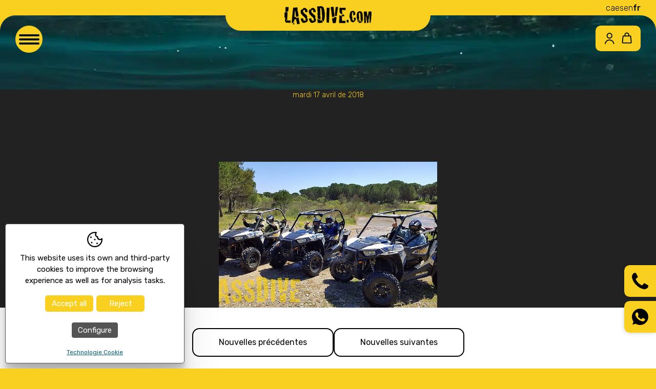

--- FILE ---
content_type: text/html; charset=UTF-8
request_url: https://www.lassdive.com/fra/p/news/new/lassdive-nouvelles/159.htm
body_size: 10064
content:
<!DOCTYPE html>
<html lang="fr">
<head>

	<meta name="viewport" content="width=device-width, initial-scale=1.0, maximum-scale=2.0">
	<meta name="format-detection" content="telephone=no"/>

	<link rel="preconnect" href="https://fonts.googleapis.com">
	<link rel="preconnect" href="https://fonts.gstatic.com" crossorigin>
	<link href="https://fonts.googleapis.com/css2?family=Rubik:ital,wght@0,300..900;1,300..900&display=swap" rel="stylesheet">

	<meta name="theme-color" content="#222222">
	<meta name="apple-mobile-web-app-status-bar-style" content="#222222">
	<meta name="msapplication-navbutton-color" content="#222222">

	<script type="text/javascript" src="//ajax.googleapis.com/ajax/libs/jquery/1.12.4/jquery.min.js"></script>
	
	<link rel="stylesheet" type="text/css" href="/clients/lassdive/templates/styles/styles.min.css?v=195" />	
		<title>Lassdive, nouvelles sur les sports nautiques et l'aventure</title>
		<meta name="Description" content="Dernières nouvelles sur les sports nautiques et l'aventure" />
		<meta name="Keywords" content="" />
		<meta http-equiv="Content-Type" content="text/html; charset=utf-8" />
		<link rel="profile" href="http://microformats.org/profile/hcard">		
		<link rel="shortcut icon" href="/clients/lassdive/templates/images/favicon.ico?v=195" />
	
		<meta property="og:url" content="https://www.lassdive.com/fra/p/news/new/lassdive-nouvelles/159.htm" />
		<meta property="og:title" content="Lassdive, nouvelles sur les sports nautiques et l'aventure" />
		<meta property="og:description" content="Dernières nouvelles sur les sports nautiques et l'aventure" />
	<meta property="og:image" content="https://www.lassdive.com/clients/lassdive/news/new/images/224_details.jpg" /><meta property="og:type" content="article" />
		<script type="application/ld+json">
		{
			
		  "@context": "https://schema.org",
		  "@type": "LocalBusiness",
		  "name": "Lassdive, nouvelles sur les sports nautiques et l'aventure",
		  "description": "Derni\u00e8res nouvelles sur les sports nautiques et l'aventure",
		  "url": "https://www.lassdive.com/fra/p/news/new/lassdive-nouvelles/159.htm"
		  
		}
		</script>	<!-- Google tag (gtag.js) --> <script async src=" https://www.googletagmanager.com/gtag/js?id=AW-17298641113 "></script> <script> window.dataLayer = window.dataLayer || []; function gtag(){dataLayer.push(arguments);} gtag('js', new Date()); gtag('config', 'AW-17298641113'); </script>
</head>

<body class="news new show-record page-new page-tool page-inner">

	
	<header id="header">

	<div id="menu-mobile-holder">
		<a id="menu-mobile" title="Menu">
			<div>
				<span></span>
			</div>
		</a>
		<a id="filter-mobile" title="Menu">
			<svg xmlns="http://www.w3.org/2000/svg" width="30" height="30" viewBox="0 0 21 21"><path fill="none" stroke="currentColor" stroke-linecap="round" stroke-linejoin="round" d="M6.5 4a1 1 0 0 1 1 1v2a1 1 0 1 1-2 0V5a1 1 0 0 1 1-1zm12 2h-11m-2 0h-3m4 8a1 1 0 0 1 1 1v2a1 1 0 0 1-2 0v-2a1 1 0 0 1 1-1zm12 2h-11m-2 0h-3m12-7a1 1 0 0 1 1 1v2a1 1 0 0 1-2 0v-2a1 1 0 0 1 1-1zm-1 2h-11m16 0h-3"/></svg>		</a>

		<div id="submenu-left-nav">
			<a class="close">x</a>
			<div id="left-nav-mobile" class="left-nav"></div>
		</div>

		<div id="submenu-mobile">
			<div id="main-nav-mobile" class="submenu-links">
				<ul>
						<li>
			<a href="/fra/" class="active0 first">Accueil</a>
		</li>
								<li>
			<a href="/fra/lassdive/activitat/lassdive-activites.html" class="active0 ">Activités</a>
		</li>
								<li>
			<a href="/fra/lassdive/activitat/lassdive-boutique-sports-aquatiques.html" class="active0 ">Boutique</a>
		</li>
								<li>
			<a href="/fra/lassdive/activitat/packs/packs-activites-aventure.html" class="active0 ">Packs</a>
		</li>
								<li>
			<a href="/fra/lassdive/centre/centres.html" class="active0 ">Centres</a>
		</li>
								<li>
			<a href="/fra/lassdive/activitat/events/evenements-activites-costa-brava.html" class="active0 ">Évenements</a>
		</li>
								<li>
			<a href="/fra/lassdive/activitat/holidays/lassdive-voyages.html" class="active0 ">Voyages</a>
		</li>
								<li>
			<a href="/fra/news/new/lassdive-nouvelles.html" class="active1 ">Actualité</a>
		</li>
								<li>
			<a href="/fra/contact/contact/contacte.html" class="active0 last">Contacte</a>
		</li>
			</ul>			</div>
		</div>

	</div>

	<a id="logo" title="Universal Esports the Fun Company,S.L." href="/fra/"><img src="/clients/lassdive/templates/images/logo_black.png?195" width="212" height="44" alt="Universal Esports the Fun Company,S.L."></a>

			<div id="login-holder">

				<nav id="login-nav">
			<a title="Voir le sous-menu" class="account" onclick="product.open_login()">
				<svg width="19" height="23" fill="none" xmlns="http://www.w3.org/2000/svg"><path d="M17.5 21.25c0-3.943-4.35-7.148-8.25-7.148-3.9 0-8.25 3.205-8.25 7.148m8.25-10.72c1.25 0 2.45-.502 3.333-1.396a4.79 4.79 0 0 0 1.381-3.37 4.79 4.79 0 0 0-1.38-3.368A4.689 4.689 0 0 0 9.25 1C8 1 6.8 1.502 5.917 2.396a4.79 4.79 0 0 0-1.381 3.369 4.79 4.79 0 0 0 1.38 3.369A4.689 4.689 0 0 0 9.25 10.53Z" stroke="currentColor" stroke-width="1.875" stroke-linecap="round" stroke-linejoin="round"/></svg>
			</a>

			<div id="login-submenu" class="popup submenu-links">
				
<ul class="hidden" id="product_logged-nav">
			<li>
							<a href="/fra/product/customer/compte.html" class="active0 first">
					Ma compte				</a>
			
					</li>
			<li>
							<a href="javascript:product.logout()" class="active0 last">
					Sortir				</a>
			
					</li>
	</ul>
				
<ul class="" id="product_nologged-nav">
			<li>
							<a href="/fra/product/customer/show-form-new/enregistrer.html" class="active0 first">
					Enregistrer				</a>
			
					</li>
			<li>
							<h6>Login</h6>
			
							<div class="submenu">

					
					<div class="login-content">
						<form name="theForm3" method="post" action="/fra/product/customer/login/"
						      onsubmit="return validar(document.theForm3,'mail','E-mail','email1','password','Mot de passe','text1');" target="save_frame">
							<label>E-mail								<input name="mail" type="text" autocorrect="off" autocapitalize="none" class="text" id="mail3"/></label>
							<label>Mot de passe								<input name="password" type="password" class="text" id="password3"/></label>
							<input type="submit" value="Login" class="boto"/>
						</form>

						<a href="javascript:customer_show_password('2')" class="password">
							Vous avez oublié votre mot de passe?						</a>

						<div id="password_form2" class="hidden">
							<form name="passwordForm2" method="post" action="/fra/product/customer/send_password/"
							      onsubmit="return validar(document.passwordForm2,'mail','E-mail','email1');" target="save_frame">
								<label>
									Veuillez s'il vous plaît introduire votre adresse courriel et nous vous enverrons un nouveau mot de passe.									<input name="mail" type="text" autocorrect="off" autocapitalize="none" id="mail_password2"/>
								</label>
								<input type="submit" name="button" class="boto" value="Ok"/>
							</form>
						</div>
					</div>
				</div>
					</li>
	</ul>
			</div>
		</nav>
		
				


<div id="cart_block">

	
		<a class="open" onclick="product.open_cart();">
			<svg width="20" height="22" fill="none" xmlns="http://www.w3.org/2000/svg"><path d="M6.462 7.375v-2.25c0-.995.386-1.948 1.073-2.652a3.62 3.62 0 0 1 2.59-1.098 3.62 3.62 0 0 1 2.59 1.098 3.795 3.795 0 0 1 1.073 2.652v2.25m4.953 11.835a1.534 1.534 0 0 1-.368 1.169 1.466 1.466 0 0 1-.497.368c-.189.086-.393.13-.6.128H2.974a1.436 1.436 0 0 1-.6-.128 1.465 1.465 0 0 1-.497-.368 1.51 1.51 0 0 1-.368-1.169l1.29-11.835h14.653l1.29 11.835Z" stroke="currentColor" stroke-width="1.875" stroke-linecap="round" stroke-linejoin="round"/></svg>			<span id="cart_block_total_quantity"></span>
		</a>


		<div id="cart_off_canvas" class=" hidden">
		<div class="cart-block off-canvas-menu">

		<h5>Panier d'achat</h5>
		<div id="cart_block_content">

	
			<div class="norecords">Le panier est vide</div>
	

	
		</div>
		<a class="close" href="javascript:product.open_cart()">x</a>

		</div>
		</div>
	</div>




		
		<div id="welcome-message" class=" hidden">
							<span></span>
					</div>

	</div>

	<nav id="languages">
				<ul><!--
				--><li>
					<a href="/cat/p/news/new/lassdive-noticies/159.htm" class="active0 first" title="Català">ca</a>
						</li><!--
				--><li>
					<a href="/spa/p/news/new/lassdive-noticias/159.htm" class="active0 first" title="Español">es</a>
						</li><!--
				--><li>
					<a href="/eng/p/news/new/lassdive-news/159.htm" class="active0 first" title="English">en</a>
						</li><!--
				--><li>
					<a href="/fra/p/news/new/lassdive-nouvelles/159.htm" class="active1 last" title="Français">fr</a>
						</li><!--
			--></ul>
	</nav>


</header>

	<main id="inner">

					
			
			<section id="new-show-record" class="container  padding-content">

			
				
											<article class="dark-bg">
	<div class="container center">
		<time datetime="2018-04-17">mardi 17 avril de 2018</time>

		<div class="description"></div>
	</div>
	
		<figure>
			<div id="slider-news">
													<div class="item">

						<a href="/clients/lassdive/news/new/images/224_medium.jpg" data-sub-html=""
						   title=""><img width="700" height="393" src="/clients/lassdive/news/new/images/224_details.jpg" alt="" /></a>

					</div>
							</div>
		</figure>


	
		
		<div class="bright-bg">
			<div class="container bottom one-col">

				
								<div class="show-buttons right">

																		<a class="button previous-link" href="/fra/p/news/new/lassdive-nouvelles/equipe-lassdive-lluc-210313.htm">Nouvelles précédentes</a>
																			<a class="button next-link" href="/fra/p/news/new/lassdive-nouvelles/160.htm">Nouvelles suivantes</a>
															</div>
				
			</div>
		</div>

	</article>			</section>

		
	</main>


	
	<footer>

	<address class="vcard container">

		<div class="top">
			<nav>
				<h6>Menu</h6>
					<a href="/fra/" class="active0 first">Accueil</a>
	<a href="/fra/lassdive/activitat/lassdive-activites.html" class="active0 ">Activités</a>
	<a href="/fra/lassdive/activitat/lassdive-boutique-sports-aquatiques.html" class="active0 ">Boutique</a>
	<a href="/fra/lassdive/activitat/packs/packs-activites-aventure.html" class="active0 ">Packs</a>
	<a href="/fra/lassdive/centre/centres.html" class="active0 ">Centres</a>
	<a href="/fra/lassdive/activitat/events/evenements-activites-costa-brava.html" class="active0 ">Évenements</a>
	<a href="/fra/lassdive/activitat/holidays/lassdive-voyages.html" class="active0 ">Voyages</a>
	<a href="/fra/news/new/lassdive-nouvelles.html" class="active1 ">Actualité</a>
	<a href="/fra/contact/contact/contacte.html" class="active0 last">Contacte</a>
			</nav>
			<nav>
				<h6>Aide</h6>
					<a href="/fra/48.html" class="active0 last">Faqs</a>
			</nav>
			<nav>
				<h6>Légal</h6>
					<a href="/fra/confidentialite.html" class="active0 first">Règles de confidentialité</a>
	<a href="/fra/avertissement.html" class="active0 ">Avertissement légal</a>
	<a href="/fra/conditions.html" class="active0 ">Conditions</a>
	<a href="/fra/cookies.html" class="active0 ">Technologie Cookie</a>
	<a href="/fra/accessibilite.html" class="active0 last">Déclaration d'accessibilité</a>
			</nav>
			<div>
				<h6>Nous contacter</h6>

									<a target="_blank" class="email" href="mailto:&#105;&#110;&#102;&#111;&#64;&#108;&#97;&#115;&#115;&#100;&#105;&#118;&#101;&#46;&#99;&#111;&#109;">
						<svg xmlns="http://www.w3.org/2000/svg" width="19" height="14"><path fill-rule="evenodd" fill="#FFF" d="M13.887 7.678a301.43 301.43 0 0 1 3.499-2.348 5.492 5.492 0 0 0 1.008-.857v7.614l-4.507-4.409Zm2.784-3.402-3.696 2.51-1.019.693-.151.105a58.39 58.39 0 0 0-.278.196 19.78 19.78 0 0 1-.544.374 10.67 10.67 0 0 1-.524.321 3.103 3.103 0 0 1-.579.266c-.182.059-.35.088-.504.088h-.02c-.155 0-.322-.029-.504-.088a3.103 3.103 0 0 1-.579-.266c-.205-.119-.38-.225-.524-.321a19.78 19.78 0 0 1-.544-.374 76.19 76.19 0 0 1-.278-.196l-.151-.105a592.99 592.99 0 0 0-2.64-1.798 396.55 396.55 0 0 1-2.065-1.405C1.654 4 1.261 3.621.892 3.138c-.37-.483-.554-.932-.554-1.345 0-.514.139-.94.418-1.282.278-.341.676-.512 1.194-.512h14.831c.437 0 .815.154 1.134.463.319.309.479.68.479 1.113 0 .52-.165 1.016-.494 1.489a4.724 4.724 0 0 1-1.229 1.212ZM4.846 7.677.337 12.086V4.473c.296.322.635.608 1.018.857 1.427.949 2.589 1.73 3.491 2.347Zm1.517 1.054c.383.275.693.491.932.645.238.155.556.312.952.473.396.161.766.241 1.108.241h.02c.343 0 .713-.08 1.109-.241.396-.161.714-.318.952-.473.239-.154.549-.37.932-.645l.354-.249 5.116 5.003a1.56 1.56 0 0 1-1.057.391H1.95a1.56 1.56 0 0 1-1.057-.391L6.01 8.48l.353.251Z"/></svg>						&#105;&#110;&#102;&#111;&#64;&#108;&#97;&#115;&#115;&#100;&#105;&#118;&#101;&#46;&#99;&#111;&#109;					</a>
				
								<a href="tel:+34627030036" class="tel">
					<svg xmlns="http://www.w3.org/2000/svg" width="15" height="15"><path fill-rule="evenodd" fill="#FFF" d="M14.859 11.147c-.04-.119-.293-.292-.759-.523-.126-.071-.305-.17-.538-.295-.233-.125-.445-.24-.634-.345-.19-.105-.368-.207-.534-.305-.026-.02-.11-.077-.249-.173a2.675 2.675 0 0 0-.355-.211.655.655 0 0 0-.284-.069c-.133 0-.299.093-.499.28a4.913 4.913 0 0 0-.549.611c-.166.22-.342.424-.528.611-.187.188-.34.281-.46.281a.7.7 0 0 1-.224-.049 2.271 2.271 0 0 1-.205-.084 3.815 3.815 0 0 1-.239-.138 11.44 11.44 0 0 0-.19-.114A10.46 10.46 0 0 1 6.267 8.91 10.373 10.373 0 0 1 4.53 6.594a6.708 6.708 0 0 0-.114-.186 3.758 3.758 0 0 1-.14-.237 1.87 1.87 0 0 1-.085-.202.67.67 0 0 1-.05-.222c0-.118.095-.269.285-.453a5.97 5.97 0 0 1 .618-.522c.223-.165.429-.345.619-.542.19-.197.284-.361.284-.493a.638.638 0 0 0-.069-.28 2.63 2.63 0 0 0-.215-.35l-.175-.247a38.946 38.946 0 0 1-.658-1.152 19.037 19.037 0 0 0-.3-.532c-.232-.46-.409-.709-.529-.749a.553.553 0 0 0-.209-.03c-.18 0-.414.033-.704.099a3.956 3.956 0 0 0-.683.207c-.333.138-.686.538-1.058 1.201-.34.618-.509 1.229-.509 1.833a3.654 3.654 0 0 0 .16 1.084c.059.211.108.366.144.468.037.102.105.284.205.547.099.263.159.423.179.483.233.643.509 1.219.829 1.724.525.841 1.242 1.71 2.15 2.607.908.896 1.788 1.604 2.64 2.123a9.162 9.162 0 0 0 1.746.818c.06.019.223.079.489.178l.554.202c.103.035.261.083.474.142.213.06.404.1.574.124.17.022.344.034.524.034.612 0 1.231-.168 1.856-.502.672-.368 1.078-.717 1.218-1.045a3.87 3.87 0 0 0 .209-.675c.067-.286.1-.517.1-.694a.547.547 0 0 0-.03-.208Z"/></svg>					<abbr class="type" title="work">Tel</abbr><span class="value">+34 627 030 036</span>
					</a>
					<a href="tel:+34627030036" class="tel">
						<svg xmlns="http://www.w3.org/2000/svg" width="20" height="20"><path fill-rule="evenodd" fill="#FFF" d="M17.065 3.127c-3.907-3.862-10.236-3.862-14.138 0a9.806 9.806 0 0 0-.42 13.537l.104.082c-.378.805-1.026 1.799-2.057 2.301-.341.164-.262.665.112.722 1.127.173 2.743-.02 4.252-1.146l.02.017c3.832 2.226 8.844 1.717 12.135-1.537a9.806 9.806 0 0 0-.008-13.976Zm-3.774 11.215c-.22.223-.453.428-.66.657-.304.338-.686.444-1.118.419-.632-.032-1.218-.242-1.779-.513a9.643 9.643 0 0 1-3.212-2.485c-.661-.777-1.205-1.623-1.567-2.58-.174-.465-.299-.937-.262-1.438.025-.308.142-.571.37-.789.249-.234.482-.476.727-.715.32-.312.719-.308 1.039 0 .2.193.391.386.586.579.191.189.383.374.57.563.332.333.332.719 0 1.051-.237.24-.474.478-.719.707-.063.062-.071.112-.038.189.158.379.391.716.649 1.028.519.632 1.109 1.195 1.816 1.63.149.095.315.161.473.247.079.045.137.029.2-.037.237-.242.482-.48.723-.719.32-.312.719-.312 1.035 0 .39.382.777.765 1.163 1.151.333.336.333.731.004 1.055ZM9.605 7.958l.125-.879c.86.119 1.641.505 2.257 1.113a3.865 3.865 0 0 1 1.105 2.108l-.885.152a3.007 3.007 0 0 0-.856-1.631 3.053 3.053 0 0 0-1.746-.863Zm4.933 2.342a5.589 5.589 0 0 0-1.583-3.024 5.684 5.684 0 0 0-3.233-1.594l.124-.879a6.538 6.538 0 0 1 3.74 1.845 6.457 6.457 0 0 1 1.837 3.5l-.885.152Z"/></svg>						<abbr class="type" title="cell">Mob</abbr><span class="value">+34 627 030 036</span>
						</a>							</div>
		</div>
		<div class="bottom">
			<div>
				<strong class="fn org">Universal Esports the Fun Company,S.L.</strong>
				<span> - Marque déposée ©</span>

			</div>
			<div>
				<div>
					Vous avez des doutes? Contactez-nous!				</div>
				<a href="tel:+34627030036" class="tel2"><span class="value">+34 627 030 036</span>
				</a>
				<div>
					Du lundi au dimanche de 09h00 à 21h00				</div>
			</div>
		</div>

	</address>

	<div class="bottom">
		<div class="container">
				<div class="social">
					<a href="https://www.facebook.com/lassdive" target="_blank" class="facebook" title="Facebook">
				<svg xmlns="http://www.w3.org/2000/svg" viewBox="0 0 219.27 470.51"><path d="M145.9 154.17v-40.54a89.17 89.17 0 0 1 .85-14.13 27.43 27.43 0 0 1 3.86-9.85q3-4.86 9.7-6.71t17.86-1.86h40.53V0h-64.8Q97.65 0 73.09 26.69t-24.55 78.66v48.82H0v81.09h48.54v235.25h97.36V235.26h64.81l8.56-81.09Z"/></svg>			</a>
		
					<a href="https://www.instagram.com/lassdive/" target="_blank" class="instagram" title="Instagram">
				<svg width="16" height="16" viewBox="0 0 32 32" xmlns="http://www.w3.org/2000/svg"><path d="M9.28 0h13.44C27.84 0 32 4.16 32 9.28v13.44A9.28 9.28 0 0 1 22.72 32H9.28C4.16 32 0 27.84 0 22.72V9.28A9.28 9.28 0 0 1 9.28 0Zm-.32 3.2A5.76 5.76 0 0 0 3.2 8.96v14.08a5.756 5.756 0 0 0 5.76 5.76h14.08a5.76 5.76 0 0 0 5.76-5.76V8.96a5.756 5.756 0 0 0-5.76-5.76H8.96ZM24.4 5.6a2 2 0 1 1 0 4 2 2 0 0 1 0-4ZM16 8a8 8 0 1 1 0 16 8 8 0 0 1 0-16Zm0 3.2a4.8 4.8 0 1 0 0 9.6 4.8 4.8 0 0 0 0-9.6Z"/></svg>			</a>
		
					<a href="https://www.youtube.com/@lassdivedeportesaventuramo1111" target="_blank" class="youtube" title="YouTube">
				<svg xmlns="http://www.w3.org/2000/svg" viewBox="0 0 511.63 365.45"><path d="M511.34 139.91q-.29-15.42-2.42-39a356.79 356.79 0 0 0-6.14-42.12 66.48 66.48 0 0 0-19.85-35.12 60.93 60.93 0 0 0-35.55-16.56Q384 .01 255.81 0T64.24 7.13a60.24 60.24 0 0 0-35.4 16.56A66.86 66.86 0 0 0 9.13 58.81a316.72 316.72 0 0 0-6.42 42.1q-2.13 23.57-2.42 39T0 182.72q0 27.4.29 42.83t2.42 39a354.53 354.53 0 0 0 6.14 42.11 66.39 66.39 0 0 0 19.84 35.12 60.86 60.86 0 0 0 35.55 16.53q63.39 7.14 191.57 7.14t191.58-7.14a60.18 60.18 0 0 0 35.4-16.56 66.84 66.84 0 0 0 19.7-35.12 318.1 318.1 0 0 0 6.43-42.11q2.13-23.55 2.42-39t.29-42.83q0-27.38-.29-42.78Zm-154.46 58.23L210.71 289.5a16.32 16.32 0 0 1-9.71 2.85 19.74 19.74 0 0 1-8.85-2.28q-9.42-5.13-9.42-16V91.36q0-10.84 9.42-16 9.71-5.15 18.56.57l146.17 91.38q8.56 4.84 8.57 15.41t-8.57 15.42Z"/></svg>			</a>
		
					<a href="https://twitter.com/lassdive" target="_blank" class="twitter" title="X">
				<svg width="31" height="32" viewBox="0 0 34 35" xmlns="http://www.w3.org/2000/svg"><path d="M18.448 13.55 29.988 0h-2.735L17.236 11.765 9.23 0H0l12.103 17.792L0 32h2.735l10.58-12.425L21.77 32H31L18.448 13.55Zm-3.745 4.397-1.226-1.771L3.72 2.08h4.2l7.873 11.376 1.226 1.771 10.236 14.789h-4.2l-8.352-12.069Z"/></svg>			</a>
		
		
		
		
		
	</div>
			<div id="descantia"><a href="http://www.descantia.com" target="_blank" title="Diseño páginas web en Girona">Diseño web:<svg xmlns="http://www.w3.org/2000/svg" viewBox="0 0 83.26 14.41"><path d="M68.06 5.34V2.71a3.2 3.2 0 0 1 2.09.68 2.39 2.39 0 0 1 .89 2z" opacity=".5"></path><path d="M5.86 14.29H0V8.51A5.54 5.54 0 0 1 1.72 4.4a5.93 5.93 0 0 1 8.29 0 5.77 5.77 0 0 1 0 8.22 5.76 5.76 0 0 1-4.15 1.67zm0-8.73a2.71 2.71 0 0 0-2 .87 2.86 2.86 0 0 0-.83 2.08v2.93H5.9a2.72 2.72 0 0 0 2-.86 3 3 0 0 0 0-4.15 2.72 2.72 0 0 0-2.05-.87zm30.87 8.73h-1a5.72 5.72 0 0 1-4.14-1.67 5.82 5.82 0 0 1 0-8.22 5.66 5.66 0 0 1 4.14-1.69h1v2.85h-1a2.77 2.77 0 0 0-2.05.87 2.95 2.95 0 0 0 0 4.15 2.75 2.75 0 0 0 2.06.86h1z"></path><path d="M42.6 14.29a5.74 5.74 0 0 1-4.14-1.67 5.77 5.77 0 0 1 0-8.22 5.93 5.93 0 0 1 8.29 0 5.54 5.54 0 0 1 1.72 4.11v5.78zm2.88-5.78a2.87 2.87 0 0 0-.84-2.08 2.84 2.84 0 0 0-4.09 0 3 3 0 0 0 0 4.15 2.72 2.72 0 0 0 2 .86h2.88zm13.09 5a2.7 2.7 0 0 1-.69-1 3.16 3.16 0 0 1-.09-.9V8.52a2.91 2.91 0 0 0-.84-2.09 2.71 2.71 0 0 0-2-.87 2.77 2.77 0 0 0-2 .87 2.91 2.91 0 0 0-.84 2.09v3.14a2.36 2.36 0 0 1-.89 2 3.15 3.15 0 0 1-2.09.68V8.51a5.58 5.58 0 0 1 1.72-4.11 5.93 5.93 0 0 1 8.29 0 5.61 5.61 0 0 1 1.71 4.11v5.78a3 3 0 0 1-2.28-.78zm8.66.78a5.72 5.72 0 0 1-4.17-1.67 5.54 5.54 0 0 1-1.71-4.11V0a3.17 3.17 0 0 1 2.09.68 2.39 2.39 0 0 1 .89 1.95v1.8h1.79v2.36h-1.76v1.72a2.88 2.88 0 0 0 .83 2.07 2.72 2.72 0 0 0 2 .86zm3.83-8.32v8.44h-3V5.96z"></path><path d="M77.39 14.29a5.72 5.72 0 0 1-4.14-1.67 5.77 5.77 0 0 1 0-8.22 5.93 5.93 0 0 1 8.29 0 5.54 5.54 0 0 1 1.72 4.11v5.78zm2.87-5.78a2.9 2.9 0 0 0-.83-2.08 2.74 2.74 0 0 0-2.05-.87 2.7 2.7 0 0 0-2 .87 3 3 0 0 0 0 4.15 2.72 2.72 0 0 0 2 .86h2.88zM30.29 5.56h-.47a2.13 2.13 0 0 0-1.56.65 2.21 2.21 0 0 0-.64 1.58v1.89a4.39 4.39 0 0 1-1.36 3.23 4.48 4.48 0 0 1-3.28 1.33h-.92v-2.81h.49a2.09 2.09 0 0 0 1.51-.64 2.19 2.19 0 0 0 .63-1.59V7.32a4.4 4.4 0 0 1 1.37-3.27 4.54 4.54 0 0 1 3.3-1.33h.93zm-12.3.03h3.54V2.75h-3.54a5.66 5.66 0 0 0-4.12 1.68 5.76 5.76 0 0 0 0 8.17 5.69 5.69 0 0 0 4.12 1.67h3.54v-2.84h-3.54a2.73 2.73 0 0 1-2-.85 3 3 0 0 1-.48-.66h1.55a3 3 0 0 0 .87-.1 2.56 2.56 0 0 0 .9-.64 2.81 2.81 0 0 0 .73-2.09h-4a3.44 3.44 0 0 1 .46-.64 2.74 2.74 0 0 1 1.97-.86z"></path></svg></a></div>
		</div>
	</div>

</footer>

	<div class="floating-button-container">
	<div>
		<div>
							<a class="floating-button" href="tel:+34627030036" target="_blank">
					<div class="text">
						<div class="ico">
							<svg xmlns="http://www.w3.org/2000/svg" viewBox="0 0 402.02 401.99"><path d="M401.13 311.47q-1.71-5.14-21.7-15.13-5.42-3.15-15.42-8.57t-18.13-10q-8.14-4.56-15.27-8.84-1.14-.85-7.14-5a78.59 78.59 0 0 0-10.14-6.14 18.6 18.6 0 0 0-8.14-2q-5.7 0-14.27 8.14a141.12 141.12 0 0 0-15.7 17.7 170 170 0 0 1-15.12 17.7q-8 8.15-13.14 8.14a19.62 19.62 0 0 1-6.42-1.42c-2.57-.95-4.52-1.77-5.86-2.43s-3.61-2-6.85-4-5.05-3.09-5.43-3.28q-39.1-21.71-67.09-49.68t-49.67-67.1q-.28-.57-3.29-5.42c-2-3.24-3.33-5.52-4-6.86a61.85 61.85 0 0 1-2.42-5.85 19.28 19.28 0 0 1-1.42-6.44q0-5.15 8.14-13.14a170 170 0 0 1 17.7-15.12 138.86 138.86 0 0 0 17.66-15.74q8.13-8.57 8.14-14.28a18.66 18.66 0 0 0-2-8.13 78.59 78.59 0 0 0-6.14-10.1c-2.76-4-4.43-6.37-5-7.14q-4.28-7.12-8.85-15.27t-9.95-18.08q-5.43-10-8.57-15.42-10-20-15.12-21.69a16.09 16.09 0 0 0-6-.86q-7.71-.03-20.13 2.83a114.21 114.21 0 0 0-19.56 6q-14.26 6-30.26 34.83Q.01 70.52.01 96.77a109 109 0 0 0 1 15 124.46 124.46 0 0 0 3.56 16.42q2.57 9.13 4.14 13.56t5.85 15.84q4.27 11.43 5.14 14a258.8 258.8 0 0 0 23.69 50q22.54 36.55 61.52 75.53t75.52 61.52a258.84 258.84 0 0 0 50 23.7q2.58.86 14 5.14t15.85 5.85c2.94 1.05 7.47 2.43 13.55 4.15a125.66 125.66 0 0 0 16.38 3.51 110.62 110.62 0 0 0 15 1q26.26 0 53.11-14.56 28.83-16 34.82-30.27a114.21 114.21 0 0 0 6-19.56q2.87-12.42 2.87-20.12a16 16 0 0 0-.88-6.01z"/></svg>						</div>
						<span>+34 627 030 036</span>
					</div>
				</a>
										<a class="floating-button" href="https://wa.me/34627030036" target="_blank">
					<div class="text">
						<div class="ico">
							<svg version="1.0" xmlns="http://www.w3.org/2000/svg" width="170.667" height="170.667" viewBox="0 0 128 128"><path d="M50.1 1.5C32.3 5.4 15.3 18.7 7.2 35.1 2.7 44.2 0 54.3 0 62.5c0 11.7 3.6 25.2 9.2 34l3.1 5-4.1 11.8C6 119.7 4.4 125 4.9 125c.4 0 5.4-1.6 11.1-3.5 5.7-1.9 11-3.5 11.8-3.5.7 0 4.6 1.5 8.5 3.4 24.9 11.9 53.3 7 72.7-12.4 25.2-25.1 25.2-64.9 0-90C93.5 3.4 71.5-3.1 50.1 1.5zm-5.5 29.4c2.1 2.3 7.4 15 7.4 17.4 0 1-1.4 3.6-3.2 5.8-2.9 3.7-3 4.1-1.7 6.6C51.4 69 67.7 82 73.8 82c1.1 0 3.5-1.9 5.6-4.5 2.1-2.5 4.4-4.5 5.2-4.5 2.8 0 17.2 7.9 17.6 9.7.7 3-1.3 8.7-4 11.5-3.5 3.7-11.1 6.2-16.5 5.3-7.3-1.2-19.2-6.4-26.6-11.5-13.3-9.4-26.6-27.8-27.8-38.5-1-8.2 2.4-15.9 8.4-19 3.8-2 7-1.9 8.9.4z"/></svg>						</div>
						<span>+34 627 030 036</span>
					</div>
				</a>
			
			
		</div>
	</div>
</div>
	<iframe name="save_frame" id="save_frame" class="none"></iframe>

		<script type="text/javascript">

		 var gl_latitude = 42.05408056502995;
		 var gl_longitude = 3.202444911003113;
		 var gl_center_latitude = 42.03432335335228;
		 var gl_center_longitude = 3.1357115507125854;
		 var gl_zoom = 13;

		 var gl_language = 'fra';
		 var gl_is_home = false;
		 var gl_tool = 'news';
		 var gl_tool_section = 'new';
		 var gl_action = 'show_record';
		 var gl_page_text_id = 'new';
		 var gl_dir_templates = '/clients/lassdive/templates/';
		 var gl_has_google_maps_key = true;

		 var gl_format_price_as_currency = '0';
		 var gl_activitats_link = '/fra/lassdive/activitat/lassdive-activites.html'

	   
		 $(function () {

		 $(function () {
		   		 });
		 });
	</script>

			<script>
  (function(i,s,o,g,r,a,m){i['GoogleAnalyticsObject']=r;i[r]=i[r]||function(){
  (i[r].q=i[r].q||[]).push(arguments)},i[r].l=1*new Date();a=s.createElement(o),
  m=s.getElementsByTagName(o)[0];a.async=1;a.src=g;m.parentNode.insertBefore(a,m)
  })(window,document,'script','https://www.google-analytics.com/analytics.js','ga');

  ga('create', 'UA-45051474-1', 'auto');
  ga('send', 'pageview');

</script>	
	
			<div id='accept-cookies' class=''>
				<div class='accept-cookies-head'>
					<span>This website uses its own and third-party cookies to improve the browsing experience as well as for analysis tasks.</span>
				</div>
				<div class='accept-cookies-container'>
					<div>
						<div id='accept-cookies-more'>
<p class="accept-cookies-title">What are cookies?</p>
<p>A cookie is a small file stored on the user's computer that allows us to recognize it. The set of cookies help us improve the quality of our website, allowing us to monitor which pages are useful to the website users or and which are not.</p>

<p class="accept-cookies-title">Acceptance of the use of cookies.</p>
<div class="acordion">
	<div class="acordion-header">
		<p class="acordion-title">Necessary technical cookies</p>
		<div>
			<span class="technical">Always active</span>
		</div>
	</div>
	<div class="acordion-container" >
		<div class="text">
			<p>Technical cookies are absolutely essential for the website to work properly. This category only includes cookies that guarantee the basic functions and security functions of the website. These cookies do not store any personal information.</p>
		</div>
	</div>

	<div class="acordion-header">
		<p class="acordion-title">Analytic cookies</p>
		<div>
			<label title="Activate analytic cookies" for="analytical-cookies">Active</label>
			<input type="checkbox" id="analytical-cookies" />
		</div>
	</div>
	<div class="acordion-container" >
		<div class="text">
			<p>All cookies that may not be particularly necessary for the website to function and are used specifically to collect personal data from the user through analysis, ads and other embedded content are called unnecessary cookies. You must obtain the user's consent before running these cookies on your website.</p>
		</div>
	</div>
</div>
</div>
						<div class='accept-cookies-buttons'>
							<a id='accept-cookies-all' onclick='CookiesConfig.set_choice(1, 1)'>Accept all</a>
							<a id='accept-cookies-reject' onclick='CookiesConfig.set_choice(0, 0)'>Reject</a>
							<a id='accept-cookies-save' onclick='CookiesConfig.save_choice()'>Save</a>
							<a id='accept-cookies-config' onclick='CookiesConfig.open_choices()'>Configure</a>
							<div class='center'>
								<a id='accept-cookies-link' href='/fra/cookies.html'>Technologie Cookie</a>
							</div>
						</div>
					</div>
				</div>
				<a id='accept-cookies-close' onclick='CookiesConfig.close_choices()'><svg xmlns="http://www.w3.org/2000/svg" xmlns:xlink="http://www.w3.org/1999/xlink" width="1em" height="1em" preserveAspectRatio="xMidYMid meet" viewBox="0 0 1024 1024" style="vertical-align: -0.125em;"><path fill="currentColor" d="M195.2 195.2a64 64 0 0 1 90.496 0L512 421.504L738.304 195.2a64 64 0 0 1 90.496 90.496L602.496 512L828.8 738.304a64 64 0 0 1-90.496 90.496L512 602.496L285.696 828.8a64 64 0 0 1-90.496-90.496L421.504 512L195.2 285.696a64 64 0 0 1 0-90.496"/></svg></a>
			</div>
		
		
	<script type="text/javascript" src="/clients/lassdive/web/jscripts.js?v=195"></script>	<script type="text/javascript" src="/common/jscripts/jquery-ui-1.11.2/languages/datepicker-fr.js"></script>
	<script type="text/javascript" src="/clients/lassdive/templates/languages/fra.js"></script>
	<script type="text/javascript" src="/admin/languages/fra.js"></script>

	
</body>
</html>


--- FILE ---
content_type: text/css
request_url: https://www.lassdive.com/clients/lassdive/templates/styles/styles.min.css?v=195
body_size: 33599
content:
.trans-all,.floating-button .ico,.button,.boto,#map-list-records div a,#contact-get-form-new form input[type=text],#contact-get-form-new form input[type=email],#contact-get-form-new form textarea,.table-products .boto1,.is-gift-card input[type=text],.is-gift-card input[type=password],.is-gift-card input[type=email],.is-gift-card textarea,.is-gift-card select,.form input[type=text],.form input[type=password],.form input[type=email],.form textarea,.form select,.calendar-prev,.calendar-next,.activitat-cart .buttons-holder a.buy-button-form,.activitat-cart .variations-holder .variations .variation,.activitat-cart .product-title h3,.activitat-form .caracteristiques-activitat-1 .zoom-activitat,#descantia svg{transition:all ease-in-out .2s}.trans-link,main a{transition:background-color ease-in-out .2s,color ease-in-out .2s,opacity ease-in-out .2s}.trans-bgc-c,.left-nav>button,#menu-mobile,#menu-mobile-holder,.social a,.pageResults,#search input[type=submit]{transition:background-color ease-in-out .2s,color ease-in-out .2s}.trans-bgc,.autocomplete-suggestion,.cart-block .quantity a,.close,.promcode_form input[type=button],.xec-regal,.activitat-cart .options .quantity a,#news-home nav a:before,#login-holder .open,#login-holder .account,#login-holder{transition:background-color ease-in-out .2s}.trans-c,#new-show-record aside a,.activitat-cart .cart-holder a.cart-button,#activitat-subfamilys a,.info-box-count,footer address .top a,footer a,#login-holder .open svg,#login-holder .account svg{transition:color ease-in-out .2s}.trans-op,.modal-close,.slick-prev,.slick-next,#login-holder #welcome-message{transition:opacity ease-in-out .2s}.trans-p{transition:padding ease-in-out .2s}.trans-fill,#guestbook-summary span svg,.social svg,.social .ico{transition:fill ease-in-out .2s}.trans-trf,#news-home nav a{transition:transform ease-in-out .2s}*{box-sizing:border-box}h1,h2,h3,h4,h5,h6{padding:0;margin:0;font-weight:400;font-size:inherit}ul,ol,li{margin:0;padding:0}img{border:0}table{border-collapse:collapse;border-spacing:0;border:0}fieldset,form{border:0;padding:0;margin:0}sub,sup{font-size:75%;line-height:0;position:relative;vertical-align:baseline}sup{top:-.5em}sub{bottom:-.25em}abbr{border-bottom:0;text-decoration:none}article,aside,details,figcaption,figure,footer,header,menu,nav,section,main,address{display:block;margin:0;font-style:normal}#save_frame{display:none;height:0}#save_frame.visible{width:100%;height:600px;display:block;border:0}#responsive{display:none}#responsive:after{display:none;content:"4000"}.grid{display:grid}.row{width:100%;overflow:hidden}.left{float:left}.right{float:right}.hidden,.mobile{display:none}.clearfix:before,.clearfix:after{display:block;content:" ";line-height:0}.clearfix:after{clear:both}.fit-width{width:100%!important;height:auto!important;position:absolute!important;z-index:1}.fit-height{width:auto!important;height:100%!important;position:absolute!important;z-index:1}.align-right{text-align:right}.justify{text-align:justify}.center{text-align:center}#accept-cookies{position:fixed;bottom:10px;left:10px;z-index:1000000;background-color:#fff;font-size:15px;line-height:22px;border:1px solid #575757;border-radius:5px;overflow:hidden;box-shadow:0 2.8px 2.2px rgba(0,0,0,.034),0 6.7px 5.3px rgba(0,0,0,.048),0 12.5px 10px rgba(0,0,0,.06),0 22.3px 17.9px rgba(0,0,0,.072),0 41.8px 33.4px rgba(0,0,0,.086),0 100px 80px rgba(0,0,0,.12);max-width:350px;transition:max-width ease-in-out .5s;padding:15px 0 10px;max-height:calc(100vh - 20px)}#accept-cookies>div{padding:0 25px}#accept-cookies .accept-cookies-head{text-align:center;padding:0;margin:0 25px}#accept-cookies .accept-cookies-head:before{content:"";display:block;width:100%;height:40px;background-image:url("data:image/svg+xml,%3Csvg xmlns='http://www.w3.org/2000/svg' viewBox='0 0 20 20'%3E%3Cpath d='M10 0a10 10 0 0 1 2.11.22.75.75 0 0 1 .37 1.27 2.45 2.45 0 0 0-.73 1.76 2.5 2.5 0 0 0 1.94 2.44.74.74 0 0 1 .57.81 2 2 0 0 0 0 .25 2.5 2.5 0 0 0 4.37 1.66.75.75 0 0 1 1.31.4A9.39 9.39 0 0 1 20 10 10 10 0 1 1 10 0zm0 1.5a8.5 8.5 0 1 0 8.47 9.26v-.41l-.19.09a4.06 4.06 0 0 1-1.05.28h-.5a4 4 0 0 1-4-3.4V7l-.15-.06a4 4 0 0 1-2.34-3.23v-.42A4 4 0 0 1 10.46 2l.1-.24.08-.19h-.28zM13 14a1 1 0 1 1-1 1 1 1 0 0 1 1-1zm-7-1a1 1 0 1 1-1 1 1 1 0 0 1 1-1zm4-4a1 1 0 1 1-1 1 1 1 0 0 1 1-1zM5 6a1 1 0 1 1-1 1 1 1 0 0 1 1-1z'/%3E%3C/svg%3E");background-size:30px;background-repeat:no-repeat;background-position-x:center}#accept-cookies .accept-cookies-container{text-align:center;overflow-y:auto}#accept-cookies .accept-cookies-container>div{padding:0}#accept-cookies.active{display:grid!important;grid-template-rows:auto 1fr;grid-gap:0;max-width:700px}#accept-cookies.active .accept-cookies-head{border-bottom:1px solid #e0e0e0;padding-bottom:20px}#accept-cookies #accept-cookies-more{text-align:left;max-height:0;overflow:hidden;transition:max-height ease-in-out 1s}#accept-cookies #accept-cookies-more .accept-cookies-title{font-weight:700;margin-top:20px}#accept-cookies #accept-cookies-more p{margin-top:10px}#accept-cookies #accept-cookies-more a{color:#000;cursor:pointer}#accept-cookies #accept-cookies-more a.more{color:#000}#accept-cookies.active #accept-cookies-more{max-height:200vh}#accept-cookies .accept-cookies-buttons{justify-content:center;display:inline-grid;grid-template-columns:1fr 1fr;grid-gap:6px}#accept-cookies .accept-cookies-buttons>a{display:inline-block;text-decoration:none;color:#fff!important;background-color:#545454;border:1px solid #fff;border-radius:5px;padding:4px 12px;margin-top:18px;cursor:pointer}#accept-cookies .accept-cookies-buttons>a:hover{color:#fff!important;background-color:#000a18!important;border-color:#000a18!important}#accept-cookies .accept-cookies-buttons .center{grid-column:span 2}#accept-cookies .accept-cookies-buttons #accept-cookies-save{display:none}#accept-cookies .accept-cookies-buttons #accept-cookies-reject,#accept-cookies .accept-cookies-buttons #accept-cookies-all{color:#000;background:#fad020;border-color:#fad020}#accept-cookies .accept-cookies-buttons #accept-cookies-config{grid-column:1/-1;justify-self:center;margin-top:14px}#accept-cookies .accept-cookies-buttons #accept-cookies-link{font-size:.8em;color:#075f72;display:block;margin-top:10px}#accept-cookies .accept-cookies-buttons #accept-cookies-link:hover{text-decoration:none}#accept-cookies.active #accept-cookies-save{display:inline-block}#accept-cookies.active #accept-cookies-reject,#accept-cookies.active #accept-cookies-config{display:none}#accept-cookies #accept-cookies-close{display:none;position:absolute;top:7px;right:7px;cursor:pointer}#accept-cookies #accept-cookies-close svg{width:20px;height:20px}#accept-cookies #accept-cookies-close:hover{color:#fad020}#accept-cookies.active #accept-cookies-close{display:block}.acordion{margin-top:10px}.acordion-header{padding:7px 10px;display:flex;justify-content:space-between;grid-column-gap:10px}.acordion-header>div{text-align:right}.acordion-header .jcf-checkbox{margin:0 0 0 10px}.acordion-container{display:none;padding:10px 0 20px 32px;font-size:.95rem}.acordion-title{cursor:pointer;position:relative;padding-left:22px}.acordion-title:before{content:"";width:15px;height:24px;display:inline-block;position:absolute;left:0;top:0;background:url('data:image/svg+xml,%3Csvg xmlns="http%3A%2F%2Fwww.w3.org%2F2000%2Fsvg" preserveAspectRatio="xMidYMid meet" viewBox="0 0 1024 1024"%3E%3Cpath fill="" d="M104.704 338.752a64 64 0 0 1 90.496 0l316.8 316.8l316.8-316.8a64 64 0 0 1 90.496 90.496L557.248 791.296a64 64 0 0 1-90.496 0L104.704 429.248a64 64 0 0 1 0-90.496z"%2F%3E%3C%2Fsvg%3E');background-size:15px auto;background-repeat:no-repeat;background-position:0 3px;transition:all .3s}.acordion-title.active:before{transform:rotate(180deg);background-position:0 4px}.acordion p{margin-top:0!important}.acordion .technical{color:#fad020}@media only screen and (min-width:451px) and (max-width:770px){#accept-cookies.active{max-width:calc(100vw - 20px)}}@media only screen and (max-width:450px){#accept-cookies{bottom:0;left:0;right:0;border-radius:0;border:0;border-top:1px solid #b5b5b5;box-shadow:rgba(0,0,0,.25)0 54px 55px,rgba(0,0,0,.12)0-12px 30px,rgba(0,0,0,.12)0 4px 6px,rgba(0,0,0,.17)0 12px 13px,rgba(0,0,0,.09)0-3px 5px;max-width:initial;max-height:calc(100vh - 70px)}#accept-cookies>div{padding-left:20px;padding-right:20px}#accept-cookies .accept-cookies-head{text-align:left;padding-right:35px}#accept-cookies .accept-cookies-head:before{position:absolute;top:20px;right:15px;width:30px;height:30px}#accept-cookies.active .accept-cookies-head:before{display:none}#accept-cookies .accept-cookies-buttons{display:grid;grid-template-columns:auto auto 1fr;align-items:end}#accept-cookies .accept-cookies-buttons>a{padding:2px 5px;font-size:.9em;grid-column:auto!important;margin-top:14px!important;justify-self:auto!important}#accept-cookies .accept-cookies-buttons .center{grid-column:initial;justify-self:end;text-align:right;line-height:1.1}#accept-cookies #accept-cookies-link{margin-top:10px}#accept-cookies .acordion-header{padding-left:0;padding-right:0}#accept-cookies .acordion-container{padding-left:22px}}header,main,footer{margin:0 auto;max-width:1920px}.container,.module-message{max-width:1530px;margin:0 auto;padding-right:30px;padding-left:30px}.container .container,.module-message .container{padding-right:0;padding-left:0}.half-container{max-width:765px}.half-container.right{float:none;margin-right:auto;margin-left:0;padding-left:0;padding-right:30px}.half-container.left{float:none;margin-left:auto;margin-right:0;padding-right:0;padding-left:30px}body{font-size:15px;line-height:1.5;font-family:"Rubik",sans-serif;padding:0;margin:0;background-repeat:no-repeat;background-position:top center;background-color:#fad020}p{margin:30px 0 0 0}#home p{margin:30px 0 0 0}input,select,textarea,button{font-size:15px;line-height:1.5;font-family:"Rubik",sans-serif;padding:0;margin:0}input:-webkit-autofill,input:-webkit-autofill:hover,input:-webkit-autofill:focus,select:-webkit-autofill,select:-webkit-autofill:hover,select:-webkit-autofill:focus,textarea:-webkit-autofill,textarea:-webkit-autofill:hover,textarea:-webkit-autofill:focus,button:-webkit-autofill,button:-webkit-autofill:hover,button:-webkit-autofill:focus{-webkit-text-fill-color:#5b5b5b;-webkit-box-shadow:0 0 0 1000px #fff inset;-webkit-transition:background-color 5000s ease-in-out 0s;transition:background-color 5000s ease-in-out 0s}textarea,input[type=text],input[type=password],input[type=email],input[type=submit],input[type=button]{-webkit-appearance:none;-moz-appearance:none}textarea{overflow:auto}main#inner>section header{background-size:cover;margin-bottom:65px;display:flex;flex-direction:column;justify-content:center}main#inner>section header h1{color:#fad020;font-size:28px;font-weight:700;font-style:normal;line-height:1.25}main#inner>section header h2{color:#fff;font-size:18px;font-weight:700;font-style:italic;line-height:1.3;margin-top:20px}.new main#inner>section header{text-align:center}.activitat main>section.container,.product.show-record main>section.container,.centre main>section.container,.new main>section.container{max-width:none;padding-left:0;padding-right:0;margin-right:0;margin-left:0}.product.show-record main>section.container header,.activitat.show-record main>section.container header,.centre main>section.container header,.new main>section.container header{max-width:1530px;margin:0 auto;padding-left:30px;padding-right:30px}.product.show-record main>section.container .container,.activitat.show-record main>section.container .container,.centre main>section.container .container,.new main>section.container .container{padding-left:30px;padding-right:30px}.container.activitat-holder{max-width:1905px;padding-left:30px;padding-right:30px}.container #text-home-2{padding-left:30px;padding-right:30px}#product-show-record .container,#activitat-show-record .container,main#inner>section#product-show-record header,main#inner>section#activitat-show-record header{max-width:1625px}#new-show-record .container{max-width:1066px}#new-show-record .bright-bg .container{max-width:1530px}main{color:#fff;background-color:#222}main#home{background:0 0}main .dark-bg{color:#fff;background-color:#222}main .dark-bg.no-bg{background-color:transparent}main .bright-bg{color:#5b5b5b;background-color:#fff}.new main#inner,.product main#inner,.activitat main#inner,.centre main#inner{background-repeat:no-repeat;background-position:center 0;background-image:url(../images/header.webp?v=3);padding-top:40px}.activitat.show-record main#inner>section header>*{max-width:840px}.new main#inner>section header{text-align:center}.new.show-record main#inner>section header{min-height:292px;padding-bottom:25px;text-align:center}.activitat.list-records main#inner{padding-top:120px}.activitat.list-records main#inner>section header{padding-top:4px;margin-bottom:0;padding-bottom:25px}main#inner>section{padding-bottom:100px}main#inner>section.padding-content{padding-top:105px}main#inner>section header{padding-top:105px}.new.new main#inner>section{padding-bottom:0!important}.new.new main#inner>section .bright-bg{padding-bottom:100px}.centre.list-records main#inner>section,.activitat.list-records main#inner>section,.activitat.show-record main#inner>section,.product.list-records main#inner>section,.product.show-record main#inner>section{padding-bottom:0!important}.centre.list-records main#inner>section>:last-child,.activitat.list-records main#inner>section>:last-child,.activitat.show-record main#inner>section>:last-child,.product.list-records main#inner>section>:last-child,.product.show-record main#inner>section>:last-child{padding-bottom:100px}main ul,main ol{margin:30px 0 0 0;padding:0 0 0 1.2em}main ul li,main ol li{padding-left:5px}main ul{position:relative}main ul li{padding-left:0;list-style:none}main ul li:before{content:"•";position:absolute;left:0}main a{color:#fad020}main a:hover{color:#fff;text-decoration:none}main .bright-bg a:not(.button):not(.boto){color:#fad020}main .bright-bg a:not(.button):not(.boto):hover{color:#000}body.clean{margin:0 40px 40px;background-color:#fff}body.clean main{width:auto;padding:10px}body.clean h1{font-size:22px;font-weight:700}body.clean h2{font-size:18px;font-weight:600;padding-top:10px}body.clean p{margin-top:15px}body.clean .container{padding-right:0!important;padding-left:0!important}.blockMsg{box-shadow:0 0 10px 4px rgba(0,0,0,.4)}.modalMessage{padding:20px;font-size:18px}.modalCloseImg{height:30px;line-height:30px;position:absolute;background-color:#fff;color:#000;left:0;top:-30px;padding:0 20px;text-align:right;cursor:pointer;z-index:1002}.modalCloseImg:hover{background-color:#f8f8f8;color:#000}.module-message{margin-top:50px;margin-bottom:50px;display:block}#search-home{max-width:1160px}#search-home .center{font-size:23px;margin-top:36px;line-height:1.5}#search{display:grid;grid-template-columns:2fr 2fr 1fr;grid-gap:7px;font-size:20px;margin-top:35px}#search input[type=text],#search input[type=submit]{font-size:17px;line-height:38px;padding:20px 25px;font-weight:400;font-style:italic;border:0;border-radius:30px;width:100%;position:relative;z-index:2}#search input[type=text]:focus,#search input[type=submit]:focus{outline:0}#search label{display:none}#search input[type=text]{font-size:17px}#search input[type=text]::placeholder{color:#898989}#search input[type=submit]{background-color:#fad020;color:#121212;font-size:20px;text-transform:uppercase;border-bottom-left-radius:0;border-top-left-radius:0;position:relative;z-index:1;cursor:pointer;font-weight:800;margin-left:-38px;padding-left:30px!important;width:calc(100% + 38px)}#search input[type=submit]:hover{color:#fff;background-color:#121212}#breadcrumb a{color:inherit}.lg-outer .lg-video{padding-bottom:460px!important;max-width:700px;margin:0 auto}aside.results{text-align:center;margin-top:76px}aside.results>div{display:inline-flex;grid-gap:8px}.pageResults{display:inline-block;text-decoration:none;width:38px;height:38px;line-height:38px;text-align:center;overflow:hidden;color:#5b5b5b;font-size:15px;border-radius:50%;background-color:#fff}a.pageResults:hover{color:#fff;background-color:#fad020}b.pageResults{color:#fff;background-color:#fad020}a.pageResultsPrevious,a.pageResultsNext{display:none}a.pagePrevious,a.pageNext{background-color:#fff;color:#5b5b5b}a.pageResultsPreviousSet,a.pageResultsNextSet{display:none}a.pagePreviousSet,a.pageNextSet{background-color:#fff;color:#5b5b5b}.social{display:flex;grid-gap:15px}.social svg,.social .ico{width:100%;max-height:100%;height:auto;fill:#fad020}.social a{display:flex;justify-content:center;align-items:center;width:37px;height:37px;border-radius:50%;padding:8px;text-decoration:none;background-color:#000}.social a:first-of-type{margin-left:0}.social a:hover{background-color:#fff}.social a:hover svg,.social a:hover .ico{width:100%;height:auto;fill:#fad020}.social-home .social{grid-gap:10px 22px}.social-home .social a{width:60px;height:60px;padding:14px;background-color:#222}.social-home .social a:hover{background-color:#fad020}.social-home .social a:hover svg{fill:#fff}::selection{background:#fad020;color:#fff}#header{background-color:#fad020;display:flex;justify-content:center;position:relative;height:40px}#header #logo{background-color:#fad020;font-size:0;line-height:0;height:74px;min-width:615px;display:flex;justify-content:center;align-items:center;border-radius:30px;position:relative}#header:before,#header:after{content:"";position:absolute;background-color:transparent;bottom:-60px;height:60px;width:30px;box-shadow:0-30px 0 0#fad020}#header:before{left:0;border-top-left-radius:30px}#header:after{right:0;border-top-right-radius:30px}#main-nav ul{list-style:none}#main-nav ul li{display:inline-block}#main-nav a{text-decoration:none;display:block}#menu-mobile-holder{position:absolute;z-index:1000;left:75px;top:82px;display:flex;grid-gap:10px}#menu-mobile-holder.fixed{position:fixed;top:20px}#menu-mobile-holder.fixed #filter-mobile,#menu-mobile-holder.fixed #menu-mobile{box-shadow:0 0 10px rgba(0,0,0,.2)}#menu-mobile-holder.fixed .active#filter-mobile,#menu-mobile-holder.fixed .active#menu-mobile{box-shadow:none}#filter-mobile{width:53px;height:53px;background-color:#fad020;border-radius:50%;z-index:1001;align-items:center;justify-content:center;display:none;box-shadow:0 0 10px rgba(0,0,0,.2)}#filter-mobile.active{z-index:1000}#menu-mobile{position:relative;display:flex;flex-direction:column;align-items:center;justify-content:center;cursor:pointer;width:53px;height:53px;background-color:#fad020;color:#000;border-radius:50%;z-index:1001}#menu-mobile.active{z-index:1003}#menu-mobile:hover{background-color:#fff;color:#000a18}#menu-mobile>div{top:50%;left:50%;transform:translate(-50%,-50%);position:absolute;width:40px}#menu-mobile>div span,#menu-mobile>div:before,#menu-mobile>div:after{background:#000f1e;display:block;height:4px;border-radius:5px;transition:.5s;margin-top:4px;margin-bottom:4px}#menu-mobile>div span{margin-top:0;margin-bottom:0}#menu-mobile>div:before,#menu-mobile>div:after{content:""}#menu-mobile.active>div:before{transform:translateY(8px) rotate(135deg)}#menu-mobile.active>div span{transform:scale(0)}#menu-mobile.active>div:after{transform:translateY(-8px) rotate(-135deg)}#submenu-left-nav,#submenu-mobile{display:none;background-color:#fff;position:absolute;top:-15px;left:-15px;z-index:1002;border-radius:7px;overflow:auto;box-shadow:0 0 4px rgba(221,221,221,.7);padding-top:70px}#submenu-left-nav{position:fixed;top:0;bottom:0;right:0;left:0;overflow:auto;border-radius:0;max-width:400px;background-color:#000;padding:58px 10px 10px 10px}.submenu-links{min-width:300px;color:#5b5b5b}.submenu-links a{padding-right:30px;padding-left:30px;text-decoration:none;color:#5b5b5b;padding-top:20px;padding-bottom:20px;font-size:16px;display:block;border-top:1px solid #f2f2f2}.submenu-links a:hover{color:#fad020}.submenu-links a.active1{color:#fad020;font-weight:500}.submenu-links div:first-child a,.submenu-links li:first-child a{border-top:none}ul{list-style:none}ul li{display:block}#regala-holder,#login-holder{position:absolute;top:82px;z-index:900}#regala-holder{right:185px}#regala-holder a{color:#000a18;background-color:#fad020;display:block;text-decoration:none;border-radius:10px;font-size:16px;line-height:24px;padding:13px 20px}#regala-holder a:hover{color:#000a18;background-color:#fff}#login-holder{display:flex;align-items:center;grid-gap:8px;right:75px;padding:8px 10px;border-radius:10px;background-color:#fad020}#login-holder.fixed{position:fixed;top:20px;right:auto;box-shadow:0 0 10px rgba(0,0,0,.2)}#login-holder.fixed #welcome-message{opacity:0}#login-holder .open,#login-holder .account{display:flex;align-items:center;justify-content:center;position:relative;cursor:pointer;width:34px;height:34px;border-radius:17px}#login-holder .open svg,#login-holder .account svg{display:block}#login-holder #login-nav{position:relative}#login-holder #welcome-message{font-size:10px;text-align:center;position:absolute;left:5px;right:5px;top:-17px;white-space:nowrap;overflow:hidden;text-overflow:ellipsis;width:auto;letter-spacing:.1px;color:#fff!important}#login-holder .open,#login-holder .account{color:#000a18}#login-holder .open:hover,#login-holder .account:hover{background-color:#000;color:#fff}#login-holder .open svg:hover,#login-holder .account svg:hover{color:#fff}#login-holder #cart_block_total_quantity{border-radius:50%;height:20px;line-height:22px;width:20px;background-color:#000a18;color:#fff;display:block;text-align:center;font-weight:500;font-size:14px;position:absolute;bottom:-5px;right:-7px;z-index:901}#login-holder #cart_block_total_quantity:empty{display:none}#login-holder .open svg{margin-top:-3px}#languages{position:absolute;top:8px;right:75px;z-index:100;font-size:16px;font-weight:300}#languages ul{list-style:none;display:flex;grid-gap:10px}#languages ul li:before{display:none}#languages a{text-decoration:none;color:#000a18}#languages a:hover{color:#fff}#languages a.active1{font-weight:500}footer{background-color:#000;color:#fff;font-size:14px;line-height:1.5}footer h6{font-size:15px;font-weight:700;padding-bottom:23px}footer a{color:#fff;text-decoration:none;line-height:1.3;padding:7px 0}footer a:hover{color:#fad020}footer address{padding-top:48px;padding-bottom:38px}footer address .top{display:grid;grid-template-columns:1fr 1fr 1fr 1fr;grid-gap:50px}footer address .top>div:last-child{font-size:16px}footer address .top>div:last-child h6{text-transform:uppercase}footer address .top>div:last-child a{display:flex;align-items:center;grid-gap:16px;margin-bottom:16px}footer address .top>div:last-child a:last-child{margin-bottom:0}footer address .top abbr{display:none}footer address .top a{display:block}footer address .top a.active1{color:#fad020}footer address .top a:hover{color:#fad020}footer address .bottom{margin-top:148px;display:grid;grid-gap:150px;grid-template-columns:3fr 1fr;align-items:end}footer address .bottom .adr{display:inline}footer address .bottom>div:last-child>:first-child{font-size:13px;font-weight:700;font-style:italic;text-transform:uppercase}footer address .bottom>div:last-child>a{font-size:36px;line-height:1.2;font-weight:800;font-style:italic}footer address .bottom>div:last-child>:last-child{font-size:13px;font-weight:700;font-style:italic}footer>div.bottom{background-color:#fad020;color:#fff;padding-top:38px;padding-bottom:38px}footer>div.bottom .container{display:grid;grid-template-columns:1fr 1fr;grid-gap:40px;align-items:center}#descantia{text-align:left;font-size:10px;line-height:24px;height:24px;overflow:hidden;justify-self:end}#descantia a{color:#fff;text-decoration:none;white-space:nowrap}#descantia a:hover{color:#fff;text-decoration:none}#descantia img{vertical-align:top;width:75px;height:50px;margin-top:1px}#descantia svg{width:75px;height:auto;fill:#fff;margin-left:7px;margin-top:-3px}#descantia a:hover img{margin-top:-24px}#descantia a:hover svg{fill:#000}main#home .h1 p,main#home .h2 p,main#home .h3 p,main#home .h4 p,main#home .h5 p,main#home .h6 p{margin:0}#home>.top{position:relative;background-repeat:no-repeat;background-position:top center;background-size:100%auto}#home>.top .overlay,#home>.top video{width:100%;height:auto;position:absolute;left:0;right:0;top:0;bottom:0}#home>.top .overlay{z-index:-1;background:url(../images/home_video_overlay.png)0 0;background-size:100%auto}#home>.top .overlay:after{display:block;content:"";position:absolute;margin-top:56.25%;left:0;right:0;bottom:0;top:0;width:100%;background-color:#000;z-index:-3}#home>.top video{z-index:-2;background-color:#000}.whole-view{padding-top:60px;padding-bottom:100px;height:calc(100vh - 40px);display:grid;grid-template-rows:1fr;grid-template-columns:1fr;align-items:center;grid-gap:0}#header-home{font-size:20px;max-width:1160px}#header-home h1{font-style:italic;padding-left:20px;font-weight:800}#header-home h1 strong{display:block;color:#fff;line-height:1.2;font-size:45px;max-width:700px}#header-home h1 span{color:#fad020;display:block;margin-top:22px;font-size:38px;line-height:1.2}#text-home h2{display:block;font-size:22px;font-weight:700;font-style:italic;max-width:800px}#text-home h3{margin-top:18px;display:block;font-size:19px;margin-bottom:40px;max-width:800px}#activitats-home h5{font-size:27px;margin-top:57px;margin-bottom:40px;font-weight:700;line-height:1.4;color:#fad020}#activitats-home .more{font-size:16px;padding-top:74px;padding-bottom:74px}#news-home{color:#fff}#news-home h5{font-size:27px;line-height:1.6;font-weight:700;padding-top:36px;padding-bottom:36px;color:#000}#news-home .new-home-list{position:relative;height:740px;background:#011827 url(../images/news_home.webp)0 0 no-repeat;background-size:cover}#news-home .new-home-list>div{display:flex;flex-direction:column;justify-content:stretch;align-items:stretch;height:100%}#news-home nav{padding-top:53px;font-size:14px;line-height:1.3;position:relative;z-index:2}#news-home nav div{display:grid;grid-template-columns:1fr 1fr 1fr 1fr;grid-gap:57px;max-width:800px}#news-home nav a{color:#b8b8b8;text-decoration:none;transform-origin:top center}#news-home nav a:before{content:"";display:block;height:5px;background-color:#b8b8b8;margin-bottom:9px}#news-home nav a:hover{transform:scale(1.1);color:#fff}#news-home nav a:hover:before{background-color:#fff}#news-home nav a.active1{color:#fff}#news-home nav a.active1:before{background-color:#fad020}#news-home article{height:100%;display:flex;flex-direction:column;justify-content:center;align-items:flex-start;font-size:20px;padding-top:118px;padding-bottom:30px}#news-home article.hidden{display:none}#news-home article[style*="display: block"]{display:flex!important}#news-home article .bottom{position:relative;z-index:2}#news-home article .bottom>*{max-width:550px;text-align:left}#news-home article .bottom a{color:inherit;text-decoration:none}#news-home article .bottom .title{font-weight:700;font-size:18px;line-height:1.6}#news-home article .bottom .title+h4{padding-top:25px}#news-home article .bottom h4{font-size:35px;line-height:1.1;font-weight:700}#news-home figure{position:absolute;left:0;right:0;bottom:0;top:0;z-index:1;background-color:#011827}#news-home figure img{width:100%;height:100%;object-fit:cover;display:block}#banner-home-central{display:grid;grid-template-columns:1fr 1fr;grid-gap:32px 20px;max-width:1840px;font-size:20px;padding-bottom:100px}#banner-home-central>div{min-height:480px;border-radius:9px;background-size:cover;background-repeat:no-repeat;background-color:#241e1e;color:#fff}#banner-home-central>div:hover{box-shadow:0 0 49px rgba(221,221,221,.75)}#banner-home-central>div>div{display:flex;flex-direction:column;justify-content:center;align-items:flex-start;height:100%;padding:30px 35px 30px 50%}#banner-home-central>div h4{font-size:18px;line-height:1.3;font-weight:700}#banner-home-central>div h4+h5{margin-top:14px}#banner-home-central>div h5{font-size:35px;line-height:1;font-weight:700}#banner-home-central>div h5+h6{margin-top:23px}#banner-home-central>div h5+a{margin-top:35px}#banner-home-central>div h6{font-size:14px;line-height:1.5;font-weight:400}#banner-home-central>div h6+a{margin-top:35px}#banner-home-central>div .button,#banner-home-central>div .boto{min-width:211px;padding-left:30px;padding-right:30px}#text-home-2{display:grid;grid-template-columns:3fr 5fr;grid-template-rows:auto auto;grid-gap:40px 80px;font-size:16px;padding-top:97px;color:#5b5b5b;padding-bottom:100px}#inner #text-home-2{padding-bottom:0}#text-home-2 p{margin-top:26px}#text-home-2 .col2{grid-row:span 2;color:#262626;font-size:16px;line-height:1.62}#text-home-2 .col2 p:first-child{font-size:18px;font-weight:700;margin-top:7px;font-style:italic}#text-home-2 .col2 p.bottom{display:block;font-weight:300;max-width:715px}#text-home-2 .row2{align-self:end}#text-home-2 .buttons{margin-top:45px;display:flex;grid-gap:14px}#text-home-2 .buttons .button,#text-home-2 .buttons .boto{padding:12px 20px;min-width:210px}.social-home h4{font-size:25px;font-style:italic;line-height:1.2;font-weight:800;text-transform:uppercase}.social-home h5{font-size:18px;line-height:1.38;font-weight:500;text-transform:uppercase;margin-top:40px}.social-home .bottom{margin-top:50px;font-weight:300;font-size:14px;line-height:1.78;font-style:italic;text-transform:uppercase}.social-home .bottom a{color:inherit;text-decoration:none}.social-home .bottom a:hover{color:#000a18!important;text-decoration:underline}.banner-inner{display:grid;grid-template-columns:40fr 29fr;grid-template-rows:auto auto;grid-gap:40px 150px;align-items:flex-start;padding-top:100px}.banner-inner #banner-home-central{grid-template-columns:1fr!important;grid-gap:0!important;padding:0!important;margin:0!important;grid-row:span 2}.banner-inner .social-home{max-width:515px}.banner-inner .row2{align-self:end;padding-bottom:5px}.banner-home-bottom{font-size:18px;border-top:126px solid #222;background:#fad020 url(../images/banner_home_bottom.webp)center center no-repeat;background-size:cover}.banner-home-bottom.company{background:#fad020 url(../images/banner_company_bottom.webp)center center no-repeat}.banner-home-bottom .container{min-height:485px;padding-top:40px;padding-bottom:40px;display:flex;align-items:center;justify-content:stretch}.banner-home-bottom .container .text{margin-left:66.66%;color:#fff}.company.banner-home-bottom .container .text{margin-left:0;margin-right:66.66%}.banner-home-bottom .container .text h6,.banner-home-bottom .container .text p{margin:0!important}.banner-home-bottom .container .text>div:first-child{font-size:45px;line-height:1.1;font-weight:800;font-style:italic;text-transform:uppercase}.banner-home-bottom .container .text>div:first-child h6{line-height:1.1;font-weight:800;font-style:italic}.banner-home-bottom .container .text>div:first-child+div{margin-top:32px}.banner-home-bottom .container .text>div:last-child{font-weight:700;line-height:1.33}.content-top h3,.titol-seccio,.titol-fons-groc,.titol-blanc,.caracteristiques-activitat-2 h4,.horaris-activitat h5{font-size:20px!important;line-height:1.33;font-weight:800;color:#fad020;margin-top:47px;display:block;text-transform:uppercase}.page main h2,.content-top h2{font-size:22px;font-weight:700;margin-top:40px}.page main h4,.content-top h4{font-size:20px;font-weight:500;margin-top:40px}.page main h5,.content-top h5{font-size:18px;font-weight:700;margin-top:40px}.page main h6,.content-top h6{font-size:16px;font-weight:700;margin-top:40px}.page main h3+h4,.page main h4+h5,.page main h5+h6,.content-top h3+h4,.content-top h4+h5,.content-top h5+h6{margin-top:5px}.page main img,.content-top img{max-width:100%;width:100%;height:auto;display:block}.resaltat{color:#fad020}.activitat-holder{display:grid;grid-template-columns:343px calc(100% - 343px - 28px);grid-gap:28px;padding-top:58px}.activitat-holder.no-nav{grid-template-columns:1fr;max-width:1530px}.left-nav{order:1;font-size:17px}.activitat-list-holder{order:2;padding-bottom:70px}.activitat-list-holder header{max-width:990px;margin-left:0}.activitat-list-holder header h2{margin-top:15px!important}.activitat-list-holder header>div p{margin-top:20px}#maps-holder{position:sticky;left:0;right:0;bottom:0;top:0;z-index:50;height:100vh;background-color:#000;padding-top:30px;padding-bottom:30px;margin-top:-30px;display:none}#maps-holder.open{display:block}#map{width:100%;height:100%}.info-box-count{font-family:"Rubik",sans-serif;font-size:16px;font-weight:800;font-style:italic;color:#1a1919;padding:5px 0 0 2px;line-height:1.2}.info-box-count>div{cursor:pointer;padding:2px}.info-box-count:hover{color:#fad020}.info-box-activitats{padding:0;box-shadow:0 0 16px rgba(65,72,73,.18);font-size:14px;color:#000a18;font-family:"Rubik",sans-serif}.info-box-activitats a{padding:4px;display:grid;grid-template-columns:1fr auto;grid-gap:7px 20px;text-decoration:none;color:#5b5b5b}.info-box-activitats a:hover{background-color:#fad020;color:#fff!important}.info-box-activitats a:hover strong{color:#fff!important}.info-box-activitats h3{font-weight:400;margin:0}.info-box-activitats strong{font-size:16px;font-weight:800;font-style:italic;line-height:1;color:#1a1919;justify-self:end}#activitat-subfamilys{text-align:center;background-color:#000;padding:30px 30px 20px;border-radius:7px;overflow-x:auto;overflow-y:hidden;scrollbar-color:rgba(255,255,255,.3) rgba(255,255,255,.1)}#activitat-subfamilys::-webkit-scrollbar-track{background:rgba(255,255,255,.1);border-radius:4px}#activitat-subfamilys::-webkit-scrollbar-thumb{background:rgba(255,255,255,.3);border-radius:4px}#activitat-subfamilys::-webkit-scrollbar-thumb:hover{background:rgba(255,255,255,.5)}#activitat-subfamilys>div{display:inline-flex;grid-gap:30px}#activitat-subfamilys .item{transition:all 200ms}#activitat-subfamilys .item:hover{transform:scale(1.05,1.02)}#activitat-subfamilys .item img{width:140px;height:110px;object-fit:cover;border-radius:7px}#activitat-subfamilys a{text-decoration:none;color:#fff}#activitat-subfamilys a:hover{color:#fad020}.activitat-list{color:#000f1e}#home .activitat-list{grid-gap:29px 25px;display:grid;grid-template-columns:repeat(auto-fit,minmax(300px,1fr))}@media only screen and (min-width:1011px){#home .activitat-list{grid-template-columns:repeat(3,1fr)}}@media only screen and (max-width:361px){#home .activitat-list{grid-template-columns:1fr}}#inner .activitat-list{padding-top:18px;grid-gap:29px 16px;display:grid;grid-template-columns:repeat(auto-fit,minmax(300px,1fr))}@media only screen and (min-width:1680px){#inner .activitat-list{grid-template-columns:repeat(4,1fr)}}@media only screen and (max-width:361px){#inner .activitat-list{grid-template-columns:1fr}}.activitat-list .item{border-radius:7px;background-color:#fad020;transition:all 200ms}.activitat-list .item:hover{transform:scale(1.02,1.01)}.activitat-list .item a{color:inherit;text-decoration:none}.activitat-list .item a:hover .price,.activitat-list .item a:hover h3,.activitat-list .item a:hover h4{text-decoration:none}.activitat-list .item figure{font-size:0;line-height:0;overflow:hidden;padding-bottom:80%;position:relative}.activitat-list .item figure img{border-top-left-radius:7px;border-top-right-radius:7px;position:absolute;width:100%;height:100%;object-fit:cover;object-position:center}.activitat-list .item .bottom{font-size:13px;padding:18px 25px}#inner .activitat-list .item .bottom{font-size:11px;padding:10px 18px}.activitat-list .item .button-holder{text-align:center}.activitat-list .item .button-holder .button,.activitat-list .item .button-holder .boto{padding:5px 15px;margin-top:10px}.activitat-list .item h3{font-weight:500;font-size:19px;line-height:1.32;color:#1a1919}#inner .activitat-list .item h3{font-size:15px}#inner .activitat-list .item.activitat .bottom{padding:15px 15px}#inner .activitat-list .item.activitat h3{font-size:18px;display:flex;align-items:center;justify-content:center;text-align:center}.activitat-list .item h4{font-size:14px;line-height:1.3;font-weight:300;padding-top:10px}#inner .activitat-list .item h4{font-size:13px;line-height:1.4;padding-top:6px}.activitat-list .item .grid{display:grid;grid-template-columns:1fr auto;grid-gap:20px;align-items:end;padding-top:6px}#inner .activitat-list .item .grid{color:#1a1919;padding-top:9px}.activitat-list .item .grid>:last-child{justify-self:end}.activitat-list .item .place{text-transform:uppercase;font-weight:500;padding-top:4px}#inner .activitat-list .item .place{font-size:12px}.activitat-list .item .from{color:#1a1919}#inner .activitat-list .item .from{font-size:11px}.activitat-list .item .price{font-size:30px;font-weight:700;font-style:italic;line-height:1;color:#1a1919}#inner .activitat-list .item .price{font-size:23px}#product-show-record .dark-bg,#activitat-show-record .dark-bg{padding-bottom:97px}.activitat-form{display:grid;grid-template-columns:1fr 500px;grid-gap:0 39px;align-items:start}.activitat-form.no-products{grid-template-columns:1fr}.activitat-form figure{order:1;overflow:hidden;border-radius:10px;grid-gap:7px}.activitat-form figure.images-2{display:grid;grid-template-columns:1fr 1fr}.activitat-form figure.images-3{display:grid;grid-template-columns:1fr 1fr}.activitat-form figure.images-3 div:first-child{grid-row:span 2}.activitat-form figure.images-4{display:grid;grid-template-columns:1fr 1fr}.activitat-form figure.images-5{display:grid;grid-template-columns:2fr 1fr 1fr}.activitat-form figure.images-5 div:first-child{grid-row:span 2}.activitat-form figure a{position:relative;display:block;height:100%}.activitat-form figure img{width:100%;height:100%;display:block;object-fit:cover}.activitat-form .caracteristiques-activitat-1{padding-top:30px;display:grid;grid-template-columns:1fr auto;grid-gap:40px;align-items:start;padding-bottom:20px}.activitat-form .caracteristiques-activitat-1 .icons{display:flex;flex-wrap:wrap;grid-gap:30px 40px;font-size:13px;font-weight:400;padding-top:12px}.activitat-form .caracteristiques-activitat-1 .icons strong{font-weight:500}.activitat-form .caracteristiques-activitat-1 .icons>div{background-repeat:no-repeat;background-position:left center;min-height:36px;padding-left:45px;display:flex;align-items:center}.activitat-form .caracteristiques-activitat-1 .icons>div span{padding-right:4px}.activitat-form .caracteristiques-activitat-1 .icons .poblacio{font-weight:500;text-transform:uppercase;background-image:url(../images/poblacio.webp)}.activitat-form .caracteristiques-activitat-1 .icons .maximum_person{padding-left:55px;background-image:url(../images/maximum_person.webp)}.activitat-form .caracteristiques-activitat-1 .icons .minimum_age{background-image:url(../images/minimum_age.webp)}.activitat-form .caracteristiques-activitat-1 .icons .level_id{background-image:url(../images/level_id.webp)}.activitat-form .caracteristiques-activitat-1 .zoom-activitat{color:#fad020;font-size:16px;line-height:1.5;font-weight:600;display:flex;align-items:center;grid-gap:26px;cursor:pointer;border-style:solid;border-width:2px;border-color:#fad020;border-radius:14px;padding:12px 15px}.activitat-form .caracteristiques-activitat-1 .zoom-activitat:hover{color:#fff!important;border-color:#fff!important}.activitat-form .content{order:3}.activitat-form .content .content{padding-bottom:0}.activitat-form .content .caracteristiques-activitat-2 .details-grid{margin-top:30px;display:grid;grid-template-columns:auto 1fr auto 1fr;grid-gap:10px 20px;max-width:500px}.activitat-form .content .caracteristiques-activitat-2 .details-grid .grid-label{font-weight:600}.activitat-form .content .needed-holder{display:grid;grid-template-columns:1fr 1fr 1fr;grid-gap:17px;line-height:1.7;padding-top:90px}.activitat-form .content .needed-holder>div{color:#fff;padding:27px 40px 70px;border-radius:11px;background:#353535 url([data-uri])top 15px right 15px no-repeat;background-size:45px 45px}.activitat-form .content .needed-holder>div .titol-needed{margin-top:0;font-size:16px;text-transform:uppercase;padding-right:40px;background-color:transparent;line-height:1.33;font-weight:700;color:#fad020;display:block}.activitat-form .content .needed-holder>div p,.activitat-form .content .needed-holder>div ul{padding:0;margin-top:40px}.activitat-form .content .needed-holder>div a{color:#fff}.activitat-form .content .needed-holder>div ul li:before{display:none}.activitat-peu{max-width:1120px}.activitat-peu h6{font-size:24px;line-height:1.33;color:#000a18;font-weight:700;padding-top:42px;padding-bottom:42px;border-top:1px solid #d7d7d7;margin-top:50px;margin-bottom:-12px}.activitat-peu h6:first-child{margin-top:0;border-top:25px solid #fff}.activitat-peu h6.activitat-comprar,.activitat-peu h6.activitat-pack,.activitat-peu h6.activitat-dubtes{background-repeat:no-repeat;background-position:left center;padding-left:74px}.activitat-peu h6.activitat-comprar{background-image:url(../images/activitat_comprar.webp)}.activitat-peu h6.activitat-pack{background-image:url(../images/activitat_pack.webp)}.activitat-peu h6.activitat-dubtes{background-image:url(../images/activitat_dubtes.webp)}.activitat-peu h6+p{margin-top:0}.activitat-peu>p{margin-top:30px}.slider-activitat{overflow:hidden}.slider-activitat .item{cursor:pointer}.slider-activitat-thumbs .item{cursor:pointer}.activitat-related-holder{position:relative}#activitat-related{padding-top:50px}#activitat-related div:first-child .container:before{content:"";max-width:1120px;height:0;display:block;border-top:1px solid #d7d7d7;padding-top:100px}#activitat-related h5{color:#000a18;font-size:24px;line-height:1.33;font-weight:700}#activitat-related-slider.activitat-list{padding:50px 10px 10px 10px;margin-right:-22px;margin-left:-22px;margin-bottom:-10px;overflow:hidden;grid-gap:0 0;display:grid;grid-template-columns:repeat(auto-fit,minmax(300px,1fr))}@media only screen and (min-width:1261px){#activitat-related-slider.activitat-list{grid-template-columns:repeat(4,1fr)}}@media only screen and (max-width:361px){#activitat-related-slider.activitat-list{grid-template-columns:1fr}}#activitat-related-slider.activitat-list.slick-slider{padding-top:40px;display:block}#activitat-related-slider.activitat-list .slick-list{padding:10px}#activitat-related-slider.activitat-list .item{background-color:#000a18;margin-right:12px;margin-left:12px}#activitat-related-slider.activitat-list .item .bottom>*{color:#fff}#activitat-related-slider.activitat-list .item h3{font-size:17px}#activitat-related-slider.activitat-list .item .price{color:#fff}#activitat-related-slider.activitat-list .item .from{color:#fff}#activitat-related-slider.activitat-list:not(.slick-slider) .item:nth-child(n+5){display:none}.activitat-cart{order:2;grid-row:span 2;position:relative}.activitat-cart .activitat-cart-item{border-radius:16px;background-color:#fad020;color:#fff;box-shadow:0 3px 6px 0 rgba(16,16,16,.08);padding:0;border:2px solid #fad020}.activitat-cart .products-table{background-color:#222}.activitat-cart .activitat-cart-item .products-table:last-child,.activitat-cart .activitat-cart-item .products-table:last-child>:last-child,.activitat-cart .activitat-cart-item .products-table:last-child>:last-child .options{border-radius:0 0 16px 16px!important}.activitat-cart .title{font-size:21px;font-weight:800;font-style:italic;line-height:1.3;text-transform:uppercase;color:#000;padding:15px 27px;text-align:center}.activitat-cart .title.empty{padding-top:0;padding-bottom:0;height:14px}.activitat-cart .item{border-top:1px solid #fad020;padding:15px 27px 15px}.activitat-cart .options{padding-left:27px;padding-right:27px;margin-bottom:-15px}.activitat-cart .options,.activitat-cart .variations-holder h6{margin-right:-27px;margin-left:-27px}.activitat-cart h3{background:0 0;padding:0;text-transform:none}.activitat-cart h4{margin:0}.activitat-cart .product-title h3{font-size:18px;font-weight:500;line-height:1.26;color:#fad020}.activitat-cart .product-title h3+h4{padding-top:4px}.activitat-cart .product-title .ref{font-size:12px;text-transform:uppercase;padding-top:5px;font-weight:300}.activitat-cart .main-product{border-top:none;padding-top:20px;padding-bottom:20px}.activitat-cart .related .product-title h3{font-size:15px}.activitat-cart .related .product-title h4{font-size:13px}.activitat-cart .titol-complements,.activitat-cart .variations-holder p{font-size:15px;font-weight:700;line-height:1.2;text-transform:uppercase;color:#fff}.activitat-cart .variations-holder p{padding-right:0;border-bottom:0;padding-top:10px;padding-bottom:10px;margin:0}.activitat-cart .titol-complements{background:#fad020 url([data-uri])18px center no-repeat;background-size:50px auto;border-top:1px solid #fad020;padding-top:20px;padding-bottom:20px;padding-left:70px;color:#353535}.activitat-cart .titol-complements span{display:block;font-weight:400;font-size:12px;text-transform:initial}.activitat-cart .selected{background-color:#000}.activitat-cart .selected .product-title h3{font-weight:700}.activitat-cart .has-no-variations .product-details{display:grid;grid-template-columns:1fr auto;grid-gap:5px 20px}.activitat-cart .has-no-variations .product-details .product-title{grid-column:span 2;padding-bottom:10px}.activitat-cart .has-no-variations .product-details .price{font-weight:600;color:#fff}.activitat-cart .has-no-variations .product-details .old-price{font-weight:300;text-decoration:line-through;padding-left:10px;color:#5b5b5b;font-size:14px}.activitat-cart .has-no-variations.related .product-details{display:grid;align-items:center;grid-template-columns:1fr auto auto;grid-gap:5px 20px}.activitat-cart .has-no-variations.related .product-details .product-title{grid-column:initial;padding-bottom:0}.activitat-cart .has-no-variations.related .product-details .cart-holder{align-self:center}.activitat-cart .variations-holder{display:grid;grid-template-columns:1fr auto;grid-gap:47px}.activitat-cart .variations-holder .variations .variation{display:grid;grid-template-columns:1fr auto auto;grid-gap:40px;padding-top:4px;padding-bottom:4px;color:inherit;cursor:pointer;line-height:1.2}.activitat-cart .variations-holder .variations .variation:last-child{padding-bottom:0}.activitat-cart .variations-holder .variations .variation.active1{font-weight:500}.activitat-cart .variations-holder .variations .variation:hover{color:#fff!important;background-color:#353535}.activitat-cart .variations-holder .variations .variation-input{order:3;display:inline-flex;justify-content:center;align-items:center;position:relative;overflow:hidden;border:1px solid #fad020;border-radius:50%;height:22px;width:22px}.activitat-cart .variations-holder .variations .variation-input span{display:none!important;position:absolute;width:10px;height:10px;background:#fff;border-radius:100%}.activitat-cart .variations-holder .variations .active1 .variation-input span{display:block!important}.activitat-cart .variations-holder .variations .variation-price,.activitat-cart .variations-holder .variations .variation-variation{padding-top:2px}.activitat-cart .cart-holder{align-self:flex-end;padding-bottom:1px}.activitat-cart .cart-holder a.cart-button{width:27px;height:23px;display:block;cursor:pointer;color:#fff;margin-top:-7px}.activitat-cart .cart-holder a.cart-button:hover{color:#fad020!important}.activitat-cart tr.related td{border-bottom:1px solid #fad020}.activitat-cart .options,.activitat-cart .options .product-orderitems,.activitat-cart .calendar,.activitat-cart .buttons-holder{display:none}.activitat-cart .options.visible{display:block}.activitat-cart .buttons-holder a.buy-button-form{display:none;opacity:0}.activitat-cart .added.buttons-holder a.buy-button-form{display:inline-flex;opacity:1}.activitat-cart .options{margin-top:15px;background:#353535 url(../images/options_holder.webp)no-repeat top center;padding-top:25px;padding-bottom:20px}.activitat-cart .options h6{color:#fff;font-weight:500;font-size:18px;display:flex;grid-gap:10px;align-items:baseline;padding-bottom:15px}.activitat-cart .options h6 .num{display:inline-block;background-color:#fad020;font-size:16px;line-height:28px;width:28px;height:28px;border-radius:50%;text-align:center;color:#000;align-self:flex-start}.activitat-cart .options .quantity-holder>div{display:inline-grid;grid-template-columns:1fr auto;grid-column-gap:30px;align-items:baseline}.activitat-cart .options .quantity-holder>div:last-child{padding-top:4px}.activitat-cart .options .quantity-max{margin-right:10px}.activitat-cart .options .quantity{display:flex;height:40px}.activitat-cart .options .quantity a{border:1px solid #fad020;color:#fff;text-decoration:none;line-height:38px;font-size:18px;width:30px;text-align:center}.activitat-cart .options .quantity a:hover{background-color:#fad020}.activitat-cart .options .quantity input{border-top:1px solid #fad020;border-bottom:1px solid #fad020;border-left:none;border-right:none;background-color:transparent;width:44px;height:40px;font-size:20px;line-height:38px;color:#fff;text-align:center;display:block}.activitat-cart .pvp-holder{align-self:center;font-size:16px;font-weight:400;color:#fff}.activitat-cart .pvp-holder .pvp{display:inline;font-size:26px;white-space:nowrap}.activitat-cart .pvp-holder .pvp .old-price{color:#dcdcdc;text-decoration:line-through;font-size:14px}.activitat-cart .pvp-holder .pvp .discount{color:#fad020;padding-right:10px;font-size:14px}.activitat-cart .buttons-holder{text-align:center;padding-top:20px;font-size:17px}.activitat-cart .buttons-holder.date{display:block}.activitat-cart .buttons-holder.date>div{display:grid;grid-template-columns:1fr 1fr;grid-gap:20px}.activitat-cart .buttons-holder.added{text-align:center}.activitat-cart .buttons-holder.added>div{display:inline-block}.activitat-cart .buttons-holder a{color:#fff;font-weight:400;display:inline-flex;align-items:center;justify-content:center;grid-gap:10px;text-decoration:none;border-color:#fff;padding:7px 10px;font-size:14px;line-height:1.3;min-height:44px}.activitat-cart .buttons-holder a svg{width:30px;height:auto}.product .activitat-cart .buttons-holder a+a.buy-button-form{display:flex;margin-top:30px}.activitat-cart .buttons-holder a.buy-button-form svg{width:15px}.activitat-cart .no-calendar .buttons-holder{display:block;text-align:center}.activitat-cart .no-calendar .buttons-holder>div{display:inline-block}.activitat-cart .calendar{margin-top:30px}.activitat-cart .product-orderitems{margin-top:30px}.activitat-cart .times{margin-top:20px}.activitat-cart .selected-times{padding-left:10px}.activitat-cart .selected-times .centre{font-size:16px;padding-bottom:15px}.activitat-cart .selected-times .times-list div{display:flex;align-items:center;padding-bottom:7px}.activitat-cart .selected-times .times-list div:last-child{padding-bottom:0}.activitat-cart .selected-times .times-list .form select,.activitat-cart .selected-times .times-list .jcf-select{height:30px}.activitat-cart .selected-times .times-list .jcf-select .jcf-select-text{line-height:30px}.activitat-cart .selected-times .times-list strong{padding-right:15px}.activitat-cart .selected-times .times-list p{margin:0!important}.activitat-cart .selected-times .times-list a{padding-left:30px;cursor:pointer}.activitat-cart .selected-times .times-list a:hover{color:#fff}.cart-block .selected-times{padding-top:14px;font-size:14px;font-weight:300}.selected-times-holder td{padding-top:5px!important}.summary-cart .selected-times{font-size:14px;padding-left:10px}.xec-regal{margin-top:20px;border-radius:16px;color:#fff;text-transform:uppercase;font-size:24px;line-height:40px;font-weight:700;font-style:italic;cursor:pointer;background-color:#ff00de;padding:12px 25px;display:flex;align-items:center;grid-gap:10px}.xec-regal:hover{background-color:#fad020}.xec-regal>span{font-style:italic;padding-right:10px}.xec-regal .jcf-checkbox{background-color:transparent;border:1px solid #fff}.xec-regal svg{width:20px;height:auto}.sidebar{order:2;grid-row:span 2;will-change:min-height;padding-bottom:20px}.sidebar__inner{transform:translate3d(0,0,0);will-change:position,transform}.centre-list{padding-bottom:100px;grid-gap:145px 50px;display:grid;grid-template-columns:repeat(auto-fit,minmax(300px,1fr))}@media only screen and (min-width:1061px){.centre-list{grid-template-columns:repeat(3,1fr)}}@media only screen and (max-width:361px){.centre-list{grid-template-columns:1fr}}.centre-list .item{font-size:16px;line-height:1.25}.centre-list .item a:not(.button):not(.boto){text-decoration:none;color:inherit}.centre-list .item a:not(.button):not(.boto):hover figure,.centre-list .item a:not(.button):not(.boto):hover time,.centre-list .item a:not(.button):not(.boto):hover h3,.centre-list .item a:not(.button):not(.boto):hover .description{text-decoration:none}.centre-list .item h3{border-top-right-radius:7px;border-top-left-radius:7px;font-size:18px;line-height:22px;font-weight:700;padding:20px 20px;text-transform:uppercase;text-align:center;color:#000;background-color:#fad020}.centre-list .item figure{position:relative;padding-bottom:66.7506297229%;font-size:0;line-height:0;overflow:hidden;text-decoration:none;border-bottom-right-radius:7px;border-bottom-left-radius:7px}.centre-list .item figure img{position:absolute;top:0;left:0;object-fit:cover;object-position:center;width:100%;height:100%;transition:transform ease-in-out .2s}.centre-list .item figure:hover img{transform:scale(1.05) translateZ(0)}.centre-list .item h4{font-size:16px;line-height:1.25;padding-top:24px}.centre-list .item .centre-buttons{display:flex;justify-content:stretch;gap:10px;padding-top:25px}.centre-list .item .centre-buttons .button,.centre-list .item .centre-buttons .boto{width:100%}.centre-form{display:grid;grid-template-columns:1fr 407px;grid-gap:0 70px;align-items:start}.centre-form figure{order:1;overflow:hidden;border-radius:10px;grid-gap:7px}.centre-form figure.images-2{display:grid;grid-template-columns:1fr 1fr}.centre-form figure.images-3{display:grid;grid-template-columns:1fr 1fr}.centre-form figure.images-3 div:first-child{grid-row:span 2}.centre-form figure.images-4{display:grid;grid-template-columns:1fr 1fr}.centre-form figure.images-5{display:grid;grid-template-columns:2fr 1fr 1fr}.centre-form figure.images-5 div:first-child{grid-row:span 2}.centre-form figure a{position:relative;display:block;height:100%}.centre-form figure img{width:100%;height:100%;display:block;object-fit:cover}.centre-form .centre-details{position:sticky;top:20px;z-index:10;border-radius:16px;box-shadow:0 3px 6px 0 rgba(16,16,16,.08);padding:0;border:1px solid #fad020;font-size:16px}.centre-form .centre-details h5{font-size:26px;font-weight:800;font-style:italic;line-height:1.1;text-transform:uppercase;color:#fad020;padding:0 27px;text-align:center;margin:25px 0}.centre-form .centre-details h6{background-color:#fad020;color:#000a18;font-size:15px;font-weight:800;display:flex;align-items:center;grid-gap:9px;padding:5px 20px;text-transform:uppercase;margin:0}.centre-form .centre-details div{padding:18px 27px 30px}.centre-form .centre-details div p{margin-top:0}.centre-form .centre-details .button,.centre-form .centre-details .boto{margin-top:18px}.centre-form .centre-details .address{font-size:17px}.centre-form .centre-details .address a{display:flex;align-items:center;grid-gap:10px;color:#fff;text-decoration:none;padding-top:7px}.centre-form .centre-details .address a:hover{color:#fad020}.centre-form #activitats{margin-top:60px}.centre-form #activitats #centre-activitats{margin-top:30px;display:grid;grid-gap:5px 20px;display:grid;grid-template-columns:repeat(auto-fit,minmax(200px,1fr));position:relative}@media only screen and (min-width:921px){.centre-form #activitats #centre-activitats{grid-template-columns:repeat(4,1fr)}}@media only screen and (max-width:261px){.centre-form #activitats #centre-activitats{grid-template-columns:1fr}}.centre-form #activitats h4{margin:0;font-size:16px;font-weight:400;cursor:pointer}.centre-form #activitats h4:hover{color:#fad020}.centre-form #activitats .holder{display:none}.centre-form #activitats .holder>div{margin-top:1px;grid-gap:5px 20px;display:grid;grid-template-columns:repeat(auto-fit,minmax(400px,1fr));background-color:#343434;padding:20px}@media only screen and (min-width:1301px){.centre-form #activitats .holder>div{grid-template-columns:repeat(3,1fr)}}@media only screen and (max-width:461px){.centre-form #activitats .holder>div{grid-template-columns:1fr}}.centre-form #activitats .holder .title{margin-top:30px;font-size:18px;display:flex;align-items:start;justify-content:space-between;padding:6px 20px 4px}.centre-form #activitats .holder .title .back{cursor:pointer}.centre-form #activitats .holder .title .back:hover{color:#fad020}.centre-form #activitats .holder .title svg{display:block;width:25px;height:auto}.centre-form #activitats .holder h5{margin:5px 0 0 0;font-size:15px;font-weight:400}.centre-form #activitats .holder h5 a{text-decoration:none}.centre-form #activitats .holder a{color:#fff;font-weight:300}.centre-form #activitats .holder strong{font-weight:500;display:block}.centre-form #google-map-centre{margin-top:60px}.centre-form #google-map-centre iframe{width:100%;height:436px}.flags{grid-column:1/-1}.flags .flag{overflow:hidden;background-color:#ff00de;color:#fff;border-radius:10px;font-size:22px;text-align:center;display:inline-block;padding:5px 30px;margin-bottom:30px;text-transform:uppercase}#slider-product-holder{display:grid;grid-template-columns:120px 1fr;grid-gap:30px;border-radius:0}#slider-product-holder a{position:static}.slider-product{overflow:hidden}.slider-product .item{border-radius:10px;overflow:hidden;cursor:pointer;transition:all 200ms}.slider-product-thumbs .item{border-radius:10px;cursor:pointer;margin-top:10px;overflow:hidden;transition:all 200ms;border-width:1px;border-color:transparent;border-style:solid}.slider-product-thumbs .item:first-child{margin-top:0}.slider-product-thumbs .item:hover{border-color:#fad020}.calendar-holder{overflow:hidden}.calendar-holder>table{width:300%}td.mes-holder{width:33.3333%;padding:0}table.mes{width:100%;border:0;border-collapse:separate;border-spacing:4px;margin-right:-4px;margin-left:-4px}table.mes div,table.mes td{height:50px}table.mes .day-text{font-size:18px}table.mes div{padding:4px;width:100%;float:left;position:relative;height:100%;display:flex;align-items:center;justify-content:center}table.mes tr td{font-size:12px;line-height:12px;padding:0;width:14.28%}div.nom_mes{padding:0 0 15px;line-height:20px;font-size:15px;font-weight:400}.day{background-color:#5b502f;cursor:pointer;color:#fff;border-radius:4px}.day:hover{background-color:#fad020;color:#fff}.day.empty{background-color:transparent}.day.weekend{background-color:#4e421c;cursor:pointer}.day.weekend:hover{background-color:#fad020}.day.occupied{color:#727272!important;background-color:#353535!important;cursor:default}.day.selected{background-color:#25ace5!important;color:#fff}.day.disabled,.day.disabled:hover{background-color:#f8f8f8!important;color:#dadada!important;cursor:default}.calendar{position:relative}.book-nav{position:absolute;right:0;top:26px;font-size:0;line-height:0}.calendar-prev,.calendar-next{height:35px;width:35px;padding:0;display:inline-block;margin:0;border-radius:4px;background:#353535 no-repeat center center}.calendar-prev:hover,.calendar-next:hover{background-color:#fad020;color:#fff}.calendar-prev{background-image:url('data:image/svg+xml,%3Csvg xmlns="http%3A%2F%2Fwww.w3.org%2F2000%2Fsvg" width="35" height="35" viewBox="0 0 24 24"%3E%3Cpath fill="%23ffffff" d="m14 18l-6-6l6-6l1.4 1.4l-4.6 4.6l4.6 4.6L14 18Z"%2F%3E%3C%2Fsvg%3E')}.calendar-prev:hover{background-image:url('data:image/svg+xml,%3Csvg xmlns="http%3A%2F%2Fwww.w3.org%2F2000%2Fsvg" width="35" height="35" viewBox="0 0 24 24"%3E%3Cpath fill="%23ffffff" d="m14 18l-6-6l6-6l1.4 1.4l-4.6 4.6l4.6 4.6L14 18Z"%2F%3E%3C%2Fsvg%3E')}.calendar-next{background-image:url('data:image/svg+xml,%3Csvg xmlns="http%3A%2F%2Fwww.w3.org%2F2000%2Fsvg" width="35" height="35" viewBox="0 0 24 24"%3E%3Cpath fill="%23ffffff" d="M9.4 18L8 16.6l4.6-4.6L8 7.4L9.4 6l6 6l-6 6Z"%2F%3E%3C%2Fsvg%3E')}.calendar-next:hover{background-image:url('data:image/svg+xml,%3Csvg xmlns="http%3A%2F%2Fwww.w3.org%2F2000%2Fsvg" width="35" height="35" viewBox="0 0 24 24"%3E%3Cpath fill="%23fff" d="M9.4 18L8 16.6l4.6-4.6L8 7.4L9.4 6l6 6l-6 6Z"%2F%3E%3C%2Fsvg%3E')}.buttons{overflow:hidden;width:100%;text-align:right;margin-top:30px}.clean .boto{margin-top:20px;font-size:20px;padding:5px 20px;line-height:26px}.is-gift-card input[type=text],.is-gift-card input[type=password],.is-gift-card input[type=email],.is-gift-card textarea,.is-gift-card select,.form input[type=text],.form input[type=password],.form input[type=email],.form textarea,.form select{width:100%;background-color:transparent;border-radius:12px;border:1px solid #575757;padding:10px;margin-top:2px;font-size:15px;line-height:24px;color:#fff;margin-bottom:20px}.is-gift-card input[type=text]:active,.is-gift-card input[type=text]:focus,.is-gift-card input[type=password]:active,.is-gift-card input[type=password]:focus,.is-gift-card input[type=email]:active,.is-gift-card input[type=email]:focus,.is-gift-card textarea:active,.is-gift-card textarea:focus,.is-gift-card select:active,.is-gift-card select:focus,.form input[type=text]:active,.form input[type=text]:focus,.form input[type=password]:active,.form input[type=password]:focus,.form input[type=email]:active,.form input[type=email]:focus,.form textarea:active,.form textarea:focus,.form select:active,.form select:focus{outline:0;color:#5b5b5b;background-color:#fff}.is-gift-card textarea,.form textarea{height:122px}.customer>form,.order-details,.customer.show-order .order>h3:first-child{margin-left:auto;margin-right:auto;max-width:900px}.table-products{width:100%}#inner .table-products p{margin:0}.table-products tr.last{border-bottom:0}.table-products th{padding:8px 10px;text-align:right;color:#fff;font-weight:400;border-bottom:1px solid #575757}.table-products td{padding:20px 10px;border-bottom:1px solid #575757}.table-products tr.has-times td{border-bottom:none}.table-products .td-order{text-align:right}.table-products .td-image{padding:20px 0;line-height:0;font-size:0;vertical-align:top}.table-products .td-title a.title{padding:0 0 6px 0;display:block;font-weight:700;text-decoration:none;font-size:17px;color:#fad020}.table-products .td-title a.title:hover{text-decoration:underline}.table-products th.th-left{text-align:left}.table-products td.td-price{text-align:right;white-space:nowrap}.table-products .old-price{text-decoration:line-through;margin-right:10px;color:#ff8f6c}.table-products td.td-price strong{font-weight:700;border:0;font-size:18px}.table-products.orders td.td-price strong{font-weight:500;font-size:20px}.table-products.orders td.td-price strong.gift-card{background:url(../images/gift.svg)0 6px no-repeat;background-size:16px auto;padding-left:30px;display:inline-block}.table-products td.td-cart{text-align:right}.table-products.orders td.td-cart a.get_gift_card{background:url("data:image/svg+xml,%3Csvg xmlns='http://www.w3.org/2000/svg' width='20' height='20' viewBox='0 0 512 512'%3E%3Cpath fill='white' d='m190.5 68.8 34.8 59.2H152c-22.1 0-40-17.9-40-40s17.9-40 40-40h2.2c14.9 0 28.8 7.9 36.3 20.8zM64 88c0 14.4 3.5 28 9.6 40H32c-17.7 0-32 14.3-32 32v64c0 17.7 14.3 32 32 32h448c17.7 0 32-14.3 32-32v-64c0-17.7-14.3-32-32-32h-41.6c6.1-12 9.6-25.6 9.6-40 0-48.6-39.4-88-88-88h-2.2c-31.9 0-61.5 16.9-77.7 44.4L256 85.5l-24.1-41C215.7 16.9 186.1 0 154.2 0H152c-48.6 0-88 39.4-88 88zm336 0c0 22.1-17.9 40-40 40h-73.3l34.8-59.2c7.6-12.9 21.4-20.8 36.3-20.8h2.2c22.1 0 40 17.9 40 40zM32 288v176c0 26.5 21.5 48 48 48h144V288H32zm256 224h144c26.5 0 48-21.5 48-48V288H288v224z'/%3E%3C/svg%3E")no-repeat 1px 0;padding-left:30px;margin-left:25px;display:inline-block}.table-products.totals{color:#fff;margin-top:30px;font-size:18px;width:100%;max-width:450px;margin-left:auto;margin-right:0}.table-products.totals tr{border-bottom:none;background-color:transparent}.table-products.totals th{text-align:left;font-weight:400;background-color:transparent;border-bottom:none}.table-products.totals td{font-weight:300;text-align:right;padding-top:10px;padding-bottom:10px;border-bottom:0}.table-products.totals tr.tr-total-price td,.table-products.totals tr.tr-total-price th{padding-top:10px}.table-products.totals tr.tr-total-price.deposit td,.table-products.totals tr.tr-total-price.deposit th{padding-top:10px;font-weight:700}.table-products.totals tr.tr-total-price.deposit td{color:#fad020}.table-products.totals tr.tr-total-price td{font-size:30px}.table-products.totals tr.tr-promcode th,.table-products.totals tr.tr-promcode td{padding-top:10px;font-weight:400;color:#ff9228}.table-products.totals tr.tr-promcode td strong{font-weight:700;color:#ff9228}.table-products.totals tr.all th,.table-products.totals tr.all td{font-size:24px}.is-gift-card{font-size:16px;max-width:450px;margin-left:auto;margin-top:30px;margin-bottom:20px;text-align:right;display:flex;align-items:center;justify-content:flex-end}.is-gift-card svg{margin-bottom:4px}.is-gift-card>strong{padding-left:15px}.is-gift-card>input,.is-gift-card>span{margin-left:20px}.promcode_form{font-weight:400;line-height:20px;text-align:right;padding:20px 0 0;margin-bottom:20px;width:100%;overflow:hidden}.promcode_form span{line-height:32px;padding-right:20px}.promcode_form form{float:right;margin-left:20px;display:flex;align-items:center}.promcode_form input[type=text]{width:190px;border-radius:12px;margin:0 7px 0 0}.promcode_form input[type=button]{margin:0;padding:10px 15px;font-size:15px;line-height:24px;color:#fad020;text-decoration:none;cursor:pointer;border:1px solid #fad020;background-color:transparent;border-radius:12px}.promcode_form input[type=button]:hover{color:#5b5b5b;background-color:#fff;border-color:#fff}.promcode_form .error{color:#e00109;padding-bottom:15px;font-weight:700}.customer-comment{margin-left:50%;margin-top:50px;margin-bottom:20px;display:block}.customer-comment textarea{width:100%;height:120px;margin-top:5px}.table-products .boto1{padding-left:20px;font-weight:400;font-size:16px;text-decoration:none}.table-products .boto1:hover{text-decoration:underline}@media print{.clean{margin:0}.invoice .logo-invoice{padding-top:0}.noprint{display:none}}.botoprint{text-align:center}.botoprint span{border:1px dotted #ccc;text-align:center;margin-bottom:20px;cursor:pointer;background-color:#addf73;color:#fff;display:inline-block;font-size:23px;font-weight:300;line-height:34px;margin-top:20px;padding:4px 20px;text-decoration:none;text-transform:uppercase}.botoprint span:hover{background-color:#6b504e}#login-nav{white-space:nowrap}#login-submenu{display:none}#process ol{list-style:none;margin-top:20px;margin-bottom:60px;padding:0;display:flex;grid-gap:40px;align-items:flex-end;justify-content:center}#process ol li{display:inline-block;text-align:center;text-transform:uppercase;color:#fff;font-size:22px;font-weight:300;font-style:italic;line-height:24px;padding:7px 0;position:relative;text-decoration:none;white-space:nowrap}#process ol li span{font-size:24px;line-height:24px;padding-right:5px;font-weight:800;font-style:italic;color:#fff;vertical-align:baseline}#process ol li.sel1 span{color:#fad020}#process ol li.sel1{color:#fad020;font-weight:600}div.login{display:table;width:100%}main .login h3,main .customer h3,main .order h3,.clean h3,#summary h3,main .payent-common h3{border-bottom:1px solid #575757;color:#fff;padding-bottom:10px;margin-bottom:30px;margin-top:40px;font-size:22px;font-weight:400;position:relative}#summary .summary h3:first-of-type,main .payent-common h3:first-child,.customer h3:first-of-type,main .login h3{margin-top:0}.clean h3{border:0;margin:0}.login .col:last-child p{display:block;margin:76px 0 10px}.login .col:last-child p.lost_password{margin-top:60px}.login .col:last-child p.lost_password a{text-decoration:none;font-weight:700}.login .col:last-child p.lost_password a:hover{text-decoration:underline}.login .col:last-child .boto{margin-top:40px}.login .col{padding:0 30px 0 0;width:50%;display:table-cell;vertical-align:top}.login .col:last-child{padding:0 0 0 30px}#password_form label{font-weight:400;color:inherit;padding-top:40px;font-size:inherit;display:block}table.form{border-spacing:0;padding:0;width:100%;font-size:15px}.form th{padding:10px 8px 20px 0;vertical-align:top;text-align:left;width:260px;font-weight:100;color:#fff}.form.same-address th input,.form.addresses th input{margin-top:14px}.clean .form th{padding:6px 8px 16px 0;font-size:16px}.form td{vertical-align:top}.form td.checkbox-same-address{vertical-align:middle;padding-bottom:5px}.clean .form input,.clean .form select{margin-top:6px}div.customer{position:relative}#summary{position:relative}#summary .form th,.order.form th{padding:6px 10px 6px 0}#summary .form td,.order.form td{padding:6px 0}#summary .lnk-right,.addresses .lnk-right,.customer .lnk-right{font-size:13px;height:16px;line-height:16px;margin:20px 0 0;position:absolute;right:16px;padding-left:20px;text-decoration:none}.customer .lnk-right{margin-top:18px}.addresses .lnk-right{margin:0}#summary .lnk-right:hover,.addresses .lnk-right:hover,.customer .lnk-right:hover{text-decoration:underline}#addresses_list{position:relative}.addresses{width:100%}.addresses td{vertical-align:top;cursor:pointer}.addresses label{margin:0;display:block;cursor:pointer;padding:18px 0}.addresses td.label:hover{background-color:#f0f0f0}.payent-common h4{font-weight:400;font-size:16px;margin-top:100px;text-align:center}.payent-common h4 strong{font-size:22px;display:inline-block;padding:0 10px}.payent-common h4.deposit{font-size:18px;margin:20px 0 60px}.payent-common h4.deposit strong{color:#fad020;font-size:26px}.payent-common h4.deposit p{font-size:14px;margin-top:40px}.payent-common h4.deposit p strong{font-size:16px;padding:0 5px}.payent-options{text-align:center;padding:30px 0 0;margin:0}.payent-options li{display:inline-block;padding:0 40px;width:30%;list-style:none;border-right:1px solid #575757;vertical-align:middle}.payent-options li:before{display:none}.payent-options li:last-child{border:0}.payent-options a{display:block;padding:10px 0;font-size:16px;color:#fad020;text-decoration:none;text-align:center}.payent-options a:hover{background-color:#353535;text-decoration:none}.payent-options a span{color:#fff;text-decoration:none;display:block;padding-top:20px;font-weight:500}.payment-message{font-size:16px;font-weight:400;margin:60px 0;text-align:left}#customer_menu{list-style:none;margin-top:35px;margin-bottom:50px;overflow:hidden;text-align:center}#customer_menu li{display:inline-block}#customer_menu li:before{display:none}#customer_menu a{text-decoration:none;line-height:34px;display:block;padding:2px 30px;margin:0 10px;font-weight:300;color:#fff;font-size:18px;border-radius:15px}#customer_menu a:hover{text-decoration:none;border:1px solid #fad020;padding:1px 29px}#customer_menu li.sel1 a{font-weight:700;background-color:#fad020;color:#000}.off-canvas-menu{max-width:480px;cursor:default;background:#fff;padding:0;font-size:15px}.popup{position:absolute;min-width:480px;right:0;top:54px;cursor:default;background:#fff;padding:25px 0;font-size:15px;z-index:999;border-radius:7px;box-shadow:0 0 4px rgba(221,221,221,.7)}.popup#login-submenu{min-width:0;padding:0}.off-canvas-menu h5,.popup h5{font-size:20px;font-weight:800;font-style:italic;padding:17px 64px 17px 30px;text-transform:uppercase}.close{width:34px;height:34px;text-decoration:none;position:absolute;top:15px;right:10px;display:block;font-size:30px;line-height:30px;text-align:center;background-color:#fad020;color:#fff;border-radius:50%}.close:hover{background-color:#000a18}.off-canvas-body{overflow:hidden}.off-canvas-opened{display:block!important}.off-canvas-overlay{position:fixed;top:0;left:0;bottom:0;right:0;z-index:1000;display:none;background:#131313;background:rgba(19,19,19,.73)}.off-canvas-menu{position:fixed;right:0;top:0;bottom:0;overflow-y:auto;z-index:1110}#login-submenu.off-canvas-menu,#login-nav.off-canvas-menu,#search.off-canvas-menu{overflow:hidden;padding-top:10px;bottom:auto;left:0;top:66px;display:none}.off-canvas-menu-inner{background-color:#fff;padding:40px 70px 30px}.off-canvas .off-canvas-menu-change{transition:right ease-in-out .4s}.off-canvas .off-canvas-menu-open{right:0!important}.off-canvas-opened{transition:height ease-in-out .4s}#cart_block{text-align:left}.cart-block .item{border-top:1px solid #575757;padding:20px 30px;position:relative;overflow:hidden}.cart-block .text{overflow:hidden}.cart-block .ref{font-size:12px;text-transform:uppercase;font-weight:300}.cart-block a.title{display:block;padding-top:15px;font-size:16px;text-decoration:none;color:#fad020}.cart-block a.title:hover{text-decoration:underline}.cart-block a.title span{color:#000a18;font-size:18px;line-height:1.2;padding-bottom:5px;display:inline-block}.cart-block table{width:100%;margin:6px 0 10px}.cart-block table th,.cart-block table td{font-weight:400;text-align:left;vertical-align:top;padding:2px 0}.cart-block table td{text-align:right}.cart-block table tr.item-total th{padding-top:10px}.cart-block table tr.item-total td{font-weight:500;padding-top:10px}.cart-block a.eliminar{display:inline-block;color:#000a18;text-decoration:underline;font-style:italic;font-weight:300}.cart-block a.eliminar:hover{color:#fad020;text-decoration:underline}.cart-block a.image{float:left;font-size:0;line-height:0;margin-right:15px}.cart-block .quantity{text-align:right}.cart-block .quantity label{display:inline-flex;height:26px}.cart-block .quantity input{background-color:#fff;border:0;width:38px;height:26px;font-size:17px;line-height:25px;color:#000a18;text-align:center;display:block;border-top:1px solid #575757;border-bottom:1px solid #575757}.cart-block .quantity a{background-color:#bdbdbd;color:#fff;text-decoration:none;line-height:25px;font-size:18px;width:30px;text-align:center}.cart-block .quantity a:hover{background-color:#fad020}.cart-block .total{font-size:22px;background:#ebebeb url(../images/options_holder.png)no-repeat top center;padding:30px 30px 15px;text-align:center}.cart-block .total strong{color:#fad020;margin-left:10px;font-weight:800}.cart-block .total p{margin:10px 0}.cart-block .buy{text-align:center;background-color:#ebebeb;padding-bottom:25px}.cart-block .buy a{background-color:#fff}.cart-block .buy a:hover{background-color:#fad020}.cart-block .norecords{text-align:center;padding:50px 0;font-size:16px}#login-submenu h6{padding:20px;font-size:16px}#login-submenu a{white-space:nowrap;padding-left:20px;padding-right:20px}#login-submenu .login-content{width:100%;overflow:hidden;min-width:280px;padding:0 25px 15px;white-space:initial}#login-submenu label{margin-bottom:20px;display:block;color:#000a18}#login-submenu input[type=text],#login-submenu input[type=email],#login-submenu input[type=password]{width:100%;padding:2px 10px;border:1px solid #575757}#login-submenu .login-content a{color:#fad020;display:inline-block;text-decoration:none;margin-top:20px;padding:0;white-space:initial}#login-submenu .boto{font-size:inherit;padding:4px 20px;margin-top:0}#password_form2 label{font-size:14px;margin-top:10px}#password_form2 input[type=text]{margin-top:10px}.is-gift-card{font-size:16px;display:block;max-width:500px;margin-left:auto;margin-top:30px;margin-bottom:20px;padding:20px 15px;background-color:#353535;border-radius:12px;text-align:center}.is-gift-card>label{display:flex;justify-content:center;align-items:center;grid-gap:15px}.is-gift-card>label>strong{background:url([data-uri])0 center no-repeat;padding-left:40px;padding-right:5px;padding-top:4px;display:inline-block}.is-gift-card input[type=text],.is-gift-card input[type=email],.is-gift-card textarea{margin-bottom:0}.is-gift-card textarea{resize:vertical;height:300px}.is-gift-card .jcf-checkbox{margin:0}.is-gift-card.hidden{display:none}.is-gift-card .gift-card-options{text-align:left;margin-top:25px}.is-gift-card .gift-card-options label{display:block;margin-bottom:5px}.is-gift-card .recipient-choice{margin-bottom:15px;display:grid;grid-template-columns:auto 1fr;grid-gap:15px;align-items:start}.is-gift-card .recipient-choice label{margin-right:20px}.is-gift-card .recipient-choice label>*{display:block}.is-gift-card .recipient-choice label span{font-size:14px;padding-top:5px}.is-gift-card .recipient-details.hidden{display:none}.is-gift-card .form-group{margin-bottom:15px}.is-gift-card .form-group.no-margin{margin-bottom:0}@media (max-width:768px){.is-gift-card{padding:10px}.is-gift-card .recipient-choice label{display:block;margin-bottom:10px}}.order .is-gift-card{text-align:left}.order .is-gift-card h6{font-size:25px}.order .is-gift-card .is-gift-card-details{padding-top:20px;display:grid;grid-template-columns:auto 1fr;grid-gap:20px}.invoice{font-size:15px;line-height:1.3;overflow:hidden;width:100%;color:#000!important}.invoice .container{padding:0}.invoice .row{display:grid;grid-template-columns:1fr 1fr;grid-gap:50px}.invoice .invoice-details td{vertical-align:top}.invoice .invoice-company-details{padding-right:40px}.invoice .invoice-title-1{padding:20px 0 10px;font-size:16px;color:#fad020;font-weight:400;position:relative}.invoice .invoice-title-2{font-size:17px}.invoice .logo-invoice{padding-bottom:30px;display:block}.invoice a{color:inherit;text-decoration:none}.invoice #cart{margin:0}.invoice .table-products{font-size:14px}.invoice .table-products th{padding:4px 10px 8px;color:#000}.invoice .table-products td{padding:15px 10px;vertical-align:top}.invoice .table-products .td-title a.title{font-size:15px;color:#000;padding:0}.invoice .table-products .td-price strong{font-weight:300}.invoice .table-products .selected-times-holder td{padding-top:10px!important;padding-bottom:10px!important}.invoice .table-products.totals{width:100%;max-width:initial;margin-left:0;float:none;font-size:17px}.invoice .table-products.totals tr,.invoice .table-products.totals td,.invoice .table-products.totals th{background-color:transparent}.invoice .table-products.totals tr.all-base td,.invoice .table-products.totals tr.all-base th{padding-top:40px}.invoice .table-products.totals td{padding-bottom:2px;padding-top:4px}.invoice .table-products.totals #total_all_base,.invoice .table-products.totals #total_all_tax{font-weight:500}.invoice .table-products.totals td.total{font-weight:700}.invoice.invoice-pdf .logo-invoice{padding-top:0}@media print{.clean{margin:0}.invoice .logo-invoice{padding-top:0}.noprint{display:none}}.botoprint{border:1px dotted #575757;font-size:18px;padding:20px;text-align:center;margin-bottom:20px;cursor:pointer;text-transform:capitalize}.botoprint:hover{border:1px solid #fad020;background-color:#fad020;color:#fff}.clean.show-invoice .table-products.totals{color:#000!important}.clean.show-invoice .page{background-color:#fff;color:#000!important}.clean.show-invoice .page a{color:#000;text-decoration:none}.clean .invoice h3{margin:30px 0 10px;font-size:16px;color:#000!important}.new-list-holder{padding-bottom:100px}.new-list{grid-gap:40px 25px;display:grid;grid-template-columns:repeat(auto-fit,minmax(300px,1fr))}@media only screen and (min-width:1336px){.new-list{grid-template-columns:repeat(4,1fr)}}@media only screen and (max-width:361px){.new-list{grid-template-columns:1fr}}.new-list .item{font-size:16px;line-height:1.25}.new-list .item a{text-decoration:none;color:inherit}.new-list .item a:hover figure,.new-list .item a:hover time,.new-list .item a:hover h3,.new-list .item a:hover .description{text-decoration:none}.new-list .item figure{position:relative;padding-bottom:66.7506297229%;font-size:0;line-height:0;overflow:hidden;text-decoration:none;border-radius:7px}.new-list .item figure img{position:absolute;top:0;left:0;object-fit:cover;object-position:center;width:100%;height:100%;transition:transform ease-in-out .2s}.new-list .item figure:hover img{transform:scale(1.05) translateZ(0)}.new-list .item h3{font-size:20px;line-height:1.25;font-weight:700;margin-top:12px}.new-list .item h4{font-size:16px;line-height:1.25;padding-top:10px}#new-show-record time{display:block;font-weight:300;font-size:14px;color:#fad020}#new-show-record .description{margin-top:55px;font-size:16px;line-height:1.62}#new-show-record figure{margin-top:160px;line-height:0;font-size:0}#new-show-record figure>div{display:grid;grid-template-columns:repeat(auto-fit,minmax(33.33%,33.33%));justify-content:center;grid-gap:0}#new-show-record figure>div .item{position:relative;padding-bottom:66.71875%;font-size:0;line-height:0;overflow:hidden;text-decoration:none}#new-show-record figure>div .item img{position:absolute;top:0;left:0;object-fit:cover;object-position:center;width:100%;height:100%;transition:transform ease-in-out .2s}#new-show-record figure>div .item:hover img{transform:scale(1.1) translateZ(0)}#new-show-record figure>div img{display:block;max-width:100%;height:auto}#new-show-record .videoframe{font-size:0;line-height:0;text-align:center}#new-show-record .bottom{display:grid;grid-template-columns:1fr auto;grid-gap:80px;padding-top:40px}#new-show-record .bottom.one-col{grid-template-columns:1fr}#new-show-record aside>div{display:inline-grid;grid-template-columns:auto auto;grid-gap:40px;padding-top:15px}#new-show-record aside>div>div{min-width:270px}#new-show-record aside h6{font-size:16px;font-weight:800;font-style:italic;color:#fad020;padding-bottom:50px}#new-show-record aside a{color:inherit;display:block;text-decoration:none;padding:2px 0}#new-show-record aside a:hover{color:#fad020!important}#new-show-record .show-buttons{float:none;display:flex;align-items:flex-start;grid-gap:14px;flex-wrap:wrap;justify-self:flex-end;justify-content:flex-end}#new-show-record .show-buttons .button,#new-show-record .show-buttons .boto{white-space:nowrap}#new-show-record .one-col .show-buttons{justify-self:center}.page main>section header{max-width:1200px}.page main>section article{max-width:1200px}.page main>section article h1,.page main>section article h2,.page main>section article h3{color:#fad020;font-size:24px;font-weight:700;font-style:normal;line-height:1.33;border-top:1px solid #575757;margin-top:50px;padding-top:67px}.page main>section article h1:first-child,.page main>section article h2:first-child,.page main>section article h3:first-child{margin-top:0;padding-top:27px;border-top:0}.page main>section article h4{color:#fad020}.page main>section article h3+h4,.page main>section article h4+h5,.page main>section article h5+h6{padding-top:5px}.page main figure{margin-top:60px;display:flex;justify-content:center}.page main figure.two-cols{display:grid;grid-template-columns:1fr 1fr;grid-gap:30px}.page main figure.two-cols picture{width:100%}.page main figure picture{width:50%}.page main figure img{display:block;height:auto;max-width:100%}.contact main#inner>section header{text-align:left;margin:0;padding-bottom:65px;padding-top:0}.contact main#inner>section header h1{color:#fff;font-size:30px;font-weight:800;font-style:italic;line-height:1.2;max-width:254px}.contact main#inner>section header h2{color:#fff;font-size:18px;font-weight:700;font-style:normal;line-height:1.44;margin-top:22px;max-width:400px}.contact main>section.container{padding-top:130px;display:grid;grid-template-columns:1fr 1fr;grid-gap:86px 0}.contact main>section.container .text{order:1;padding-right:190px}.contact main>section.container .text>div{padding-bottom:10px}.contact main>section.container .text>div:after{content:"";display:block;width:90%;height:1px;background-color:#575757;margin-top:18px}.contact main>section.container .text>div.social-text:after{margin-top:60px}.contact main>section.container .text .social-home{padding-right:0}.contact main>section.container .text .social-home .bottom{padding-top:15px}.contact main>section.container .text p{margin-top:16px}.contact main>section.container .text a{font-weight:500}.contact main>section.container .form_content{order:2}.contact main>section.container .form_content h3{color:#fff;grid-column-end:span 2;font-size:24px;line-height:1.3;font-weight:800;font-style:italic;margin-bottom:68px}.contact main>section.container .form_content a{color:#fad020}.contact main>section.container .form_content a:hover{color:#000a18}.contact .social-home{order:3;padding-right:50px}.contact .social-home .bottom{margin-top:0}.contact .social-home .social{padding-top:30px}.contact .social-text{order:4;max-width:880px}.contact .social-text .title{color:#fad020}.contact .social-text .title a{font-weight:800}.contact .social-text a{display:flex;align-items:center;text-decoration:none;font-size:16px;grid-gap:20px}#contact-get-form-new form{display:grid;grid-template-columns:1fr 1fr;grid-column-gap:32px;grid-row-gap:20px;max-width:610px}#contact-get-form-new form input[type=text],#contact-get-form-new form input[type=email],#contact-get-form-new form textarea{width:100%;background-color:transparent;border-radius:12px;border:1px solid #575757;padding:10px;margin-top:2px;font-size:15px;line-height:24px;color:#fff}#contact-get-form-new form input[type=text]:focus,#contact-get-form-new form input[type=email]:focus,#contact-get-form-new form textarea:focus{outline:0;color:#5b5b5b;background-color:#fff}#contact-get-form-new form textarea{height:122px}#contact-get-form-new form>label{position:relative;color:#fff;font-size:15px}#contact-get-form-new form>label strong{font-weight:400}#contact-get-form-new form>label>span{display:block;overflow:hidden;position:relative}#contact-get-form-new form>label.nofloat{grid-column:span 2}.accepta{margin-top:3px;font-size:14px}.customer .accepta{margin-top:40px}.payment .accepta{padding-top:20px}.accepta+.accepta{padding-top:5px}.accepta>div{display:flex;align-items:flex-start}.accepta>div>span{flex-shrink:0}.accepta a{text-decoration:underline}#nocheat,.g-recaptcha{margin-top:40px!important}#form_sent,#form_not_sent{padding-bottom:30px}#form_sent{display:none;font-size:20px}#form_not_sent{display:none;color:#fc8484;font-size:18px}.form_error{color:#fc8484;padding-left:10px}.input_error{border-color:#fc8484!important}#message_container{display:none}#message{padding-top:100px;padding-bottom:100px;font-size:18px}#map-list-records h3{font-size:18px;font-weight:700;margin-top:40px;margin-bottom:10px}#map-list-records h3:first-of-type{margin-top:0}#map-list-records div{padding-left:30px}#map-list-records div>div:last-of-type{padding-bottom:10px}#map-list-records div a{text-decoration:none;padding-top:1px;padding-bottom:1px;border-bottom:1px solid transparent;display:inline-block}#map-list-records div a:hover{border-bottom:1px solid #fff}#guestbook{padding-top:97px;display:grid;grid-template-columns:auto minmax(0,1fr);grid-gap:60px;color:#5b5b5b}#guestbook>h3{grid-column:1/-1;text-align:center;font-weight:700;font-size:35px;line-height:70px;color:#fad020;margin-bottom:1em}#guestbook .stars{--stars:4;display:grid;place-items:self-start}#guestbook .stars>div{position:relative;white-space:nowrap}#guestbook .stars svg{fill:#f2a71b;width:15px}#guestbook .stars .cover{background:#fff;height:100%;overflow:hidden;mix-blend-mode:color;position:absolute;top:0;right:0;width:calc(20%*(5 - var(--stars)))}#guestbook-summary{position:relative;display:flex;flex-direction:column;align-items:center;justify-content:center;text-decoration:none;color:#000}#guestbook-summary:before{display:none}#guestbook-summary:hover{color:#000a18}#guestbook-summary:hover span svg{fill:#000a18}#guestbook-summary h3{color:#000;font-size:40px;line-height:1}#guestbook-summary span{font-size:11px;white-space:nowrap;display:flex;justify-content:center}#guestbook-summary span:first-of-type{margin-bottom:10px}#guestbook-summary span svg{fill:#fff;height:1.5em;width:1.5em;margin-right:1.1em}#guestbook-summary .stars{margin-top:10px;margin-bottom:5px}#guestbook-summary .stars svg{width:20px}#guestbook-slider .slick-list{padding:0!important;margin:0 60px}#guestbook-slider .item{display:flex;flex-direction:column;background:#fafafa;max-width:350px;font-size:12px;padding:30px 20px;margin:0 8px;border-radius:10px}#guestbook-slider .item .top{display:flex;gap:1em}#guestbook-slider .item .text{margin-top:30px;flex:1}#guestbook-slider .item .text p:first-of-type{margin-top:0}#guestbook-slider .item .bottom{display:flex;justify-content:flex-start;align-items:center;padding-top:30px}#guestbook-slider .item .bottom svg{width:1.5em;height:1.5rem;margin-right:.5rem}#guestbook-slider .item .stars svg{width:1rem}#guestbook-slider .slick-arrow{width:40px;height:40px;margin-top:-20px;background-position:center center!important}#guestbook-slider .slick-arrow:before,#guestbook-slider .slick-arrow:after{border-width:1px!important}#guestbook-slider .slick-arrow:hover:not(.slick-disabled){color:#575757}#guestbook-slider .slick-arrow:hover:not(.slick-disabled)::before{border-top-color:#000;border-right-color:#000;border-bottom-color:#000;transition:border-top-color .15s linear,border-right-color .15s linear .1s,border-bottom-color .15s linear .2s}#guestbook-slider .slick-arrow:hover:not(.slick-disabled)::after{border-top:2px solid #000;border-left-width:2px;border-right-width:2px;transform:rotate(270deg);transition:transform .4s linear 0s,border-left-width 0s linear .35s}#guestbook-slider .slick-prev{left:0}#guestbook-slider .slick-prev,#guestbook-slider .slick-prev.slick-disabled,#guestbook-slider .slick-prev.slick-disabled:hover{background-image:url("data:image/svg+xml,<svg xmlns='http://www.w3.org/2000/svg' viewBox='0 0 50 50'><path d='m35 47.25 2.09-2.09L16.92 25 37.09 4.84 35 2.75 12.75 25 35 47.25z' fill='%23FAD020'/></svg>")}#guestbook-slider .slick-prev:hover{background-image:url("data:image/svg+xml,<svg xmlns='http://www.w3.org/2000/svg' viewBox='0 0 50 50'><path d='m35 47.25 2.09-2.09L16.92 25 37.09 4.84 35 2.75 12.75 25 35 47.25z' fill='%23000'/></svg>")}#guestbook-slider .slick-next{right:0}#guestbook-slider .slick-next,#guestbook-slider .slick-next.slick-disabled,#guestbook-slider .slick-next.slick-disabled:hover{background-image:url("data:image/svg+xml,<svg xmlns='http://www.w3.org/2000/svg' viewBox='0 0 50 50'><path d='m15 2.75-2.09 2.09L33.08 25 12.91 45.16 15 47.25 37.25 25 15 2.75z' fill='%23FAD020'/></svg>")}#guestbook-slider .slick-next:hover{background-image:url("data:image/svg+xml,<svg xmlns='http://www.w3.org/2000/svg' viewBox='0 0 50 50'><path d='m15 2.75-2.09 2.09L33.08 25 12.91 45.16 15 47.25 37.25 25 15 2.75z' fill='%23000'/></svg>")}#guestbook-slider:not(.slick-initialized){display:flex}#guestbook-slider:not(.slick-initialized) .item{display:none}#guestbook-slider:not(.slick-initialized) .item:nth-child(-n+3){display:flex}#guestbook-slider:not(.slick-initialized) .slick-arrow-prev,#guestbook-slider:not(.slick-initialized) .slick-arrow-next{display:none}.left-nav{padding-bottom:100px}#submenu-left-nav .left-nav{padding-bottom:0}#submenu-mobile .left-nav{padding-bottom:30px;padding-left:30px;padding-right:30px;border:0}.left-nav>button,.left-nav>div{background-color:#fff;border-radius:30px;line-height:28px;color:#5b5b5b;padding:25px 30px}.left-nav>div{position:relative;margin-top:9px}.left-nav>div h5{font-size:17px;font-weight:400;font-style:italic;color:#000;position:relative;padding-right:30px}.left-nav ul{margin:0;padding:10px 0 0}.left-nav ul li>div{display:flex;align-items:flex-start}.left-nav ul li>div.level-2{margin-left:30px}.left-nav ul li:before{display:none}.left-nav ul a{font-size:16px;color:#5b5b5b;line-height:1.4;text-decoration:none;font-weight:400;padding:3px 0}.left-nav ul a:hover{color:#fad020!important}.left-nav ul .active1>div>a{font-weight:700}.left-nav>button{display:block;width:100%;font-size:20px;font-weight:700;font-style:italic;margin-top:9px;border:0;cursor:pointer}.left-nav>button:hover{background-color:#fad020;color:#fff}.left-nav .checkbox{width:18px;height:18px;flex-basis:18px;flex-grow:0;flex-shrink:0;display:block;vertical-align:middle;border:1px solid #575757;cursor:pointer;margin-right:10px;margin-top:4px}.left-nav .checkbox:hover{border-color:#fad020}.left-nav .checkbox.checked{background:url('data:image/svg+xml,%3Csvg xmlns="http%3A%2F%2Fwww.w3.org%2F2000%2Fsvg" width="19" height="19" viewBox="0 0 24 24"%3E%3Cpath fill="%23e2007d" d="M16.972 6.251a1.999 1.999 0 0 0-2.72.777l-3.713 6.682l-2.125-2.125a2 2 0 1 0-2.828 2.828l4 4c.378.379.888.587 1.414.587l.277-.02a2 2 0 0 0 1.471-1.009l5-9a2 2 0 0 0-.776-2.72z"%2F%3E%3C%2Fsvg%3E')center center no-repeat}.left-nav .dropdown{display:block;position:absolute;top:22px;right:25px;cursor:pointer;z-index:1;padding:5px;color:#fad020}.left-nav .dropdown.selected{color:#dbdbdb}.left-nav .dropdown:hover{color:#000a18}.left-nav #filter-prices{padding-top:15px}.left-nav #filter-prices>div{padding-top:7px;font-size:15px;font-weight:400;text-align:center}.left-nav .button,.left-nav .boto{display:block;margin-top:9px}#submenu-mobile .left-nav .button,#submenu-mobile .left-nav .boto{margin-right:0;margin-left:0;padding:10px 30px}.left-nav span.center{display:block}.left-nav #reset-filters{font-size:15px;color:#a0a0a0;margin-top:10px;cursor:pointer;display:inline-block;font-weight:300}.left-nav #reset-filters:hover{color:#fff}.autocomplete-no-suggestion{padding:15px}.autocomplete-suggestions{max-width:700px;border:1px solid #d3d3d3;border-top:none;background:#fff;overflow:auto;color:#000a18;padding:15px;border-radius:10px;columns:3;column-gap:20px;box-shadow:0 10px 20px rgba(0,0,0,.3)!important;margin-right:10px;margin-top:5px}.autocomplete-suggestion{font-size:14px;line-height:1.1;cursor:pointer;margin:0;padding:6px 5px;border-radius:4px}.autocomplete-suggestion>div{white-space:initial}.autocomplete-suggestion i{font-weight:700}.autocomplete-suggestion h6{font-size:14px;margin:0;font-weight:700}.autocomplete-suggestion h5{font-size:13px;margin:0;font-weight:400;color:#6196cf}.autocomplete-suggestion p{font-size:13px;margin:0;font-weight:400}.autocomplete-selected{background:#fad020;color:#fff}.autocomplete-suggestions strong{font-weight:500}.autocomplete-group{padding:2px 5px}.autocomplete-group strong{display:block;border-bottom:1px solid #000}.slick-slider{position:relative;display:block;box-sizing:border-box;-webkit-user-select:none;user-select:none;-webkit-touch-callout:none;-khtml-user-select:none;touch-action:pan-y;-webkit-tap-highlight-color:transparent}.slick-list{position:relative;display:block;overflow:hidden;margin:0;padding:0}.slick-slide,.slick-slide *,.slick-list:focus{outline:0!important}.slick-list.dragging{cursor:pointer}.slick-slider .slick-track,.slick-slider .slick-list{transform:translate3d(0,0,0)}.slick-track{position:relative;top:0;left:0;display:block}.slick-track:before,.slick-track:after{display:table;content:""}.slick-track:after{clear:both}.slick-loading .slick-track{visibility:hidden}.slick-slide{display:none;float:left;height:100%;min-height:1px}[dir=rtl] .slick-slide{float:right}.slick-slide img{display:block}.slick-slide.slick-loading img{display:none}.slick-slide.dragging img{pointer-events:none}.slick-initialized .slick-slide{display:block}.slick-loading .slick-slide{visibility:hidden}.slick-vertical .slick-slide{display:block;height:auto;border:1px solid transparent}.slick-arrow.slick-hidden{display:none}.slick-prev,.slick-next{cursor:pointer;border:0;outline:0!important;padding:0;line-height:0;font-size:0;color:transparent;position:absolute;z-index:900;width:87px;height:128px;top:50%;margin-top:-64px;background:url(../images/related_slider_arrows.webp)no-repeat}.slick-prev::-moz-focus-inner,.slick-next::-moz-focus-inner{border:0}.slick-disabled{opacity:0;cursor:default}.slick-prev,.slick-prev.slick-disabled,.slick-prev.slick-disabled:hover{left:0;background-position:0 0}.slick-prev:hover{background-position:0-200px}.slick-next,.slick-next.slick-disabled,.slick-next.slick-disabled:hover{right:0;background-position:0-400px}.slick-next:hover{background-position:0-600px}.slider-product-thumbs .slick-current{border-color:#fad020;border-width:2px;position:relative;z-index:2}.slick-dots{position:absolute;bottom:10px;display:block;width:100%;padding:0;margin:0;list-style:none;text-align:center;z-index:100;font-size:0;line-height:0}.slick-dots li{display:inline-block;margin:0 5px;padding:0;cursor:pointer}.slick-dots li:before{display:none}.slick-dots li button{font-size:0;line-height:0;display:block;width:18px;height:18px;cursor:pointer;color:transparent;border:0;outline:0;background:#ededed;border-radius:50%;box-shadow:0 0 5px 0 rgba(0,0,0,.5)}.slick-dots li button:hover,.slick-dots li button:focus{outline:0}.slick-dots li button:hover{background-color:#000a18}.slick-dots li.slick-active button{background-color:#fad020;cursor:default}.jcf-radio{vertical-align:middle;display:inline-block;position:relative;overflow:hidden;cursor:default;background:#222;border:1px solid #575757;border-radius:50%;margin:0 7px 0 0;height:20px;width:20px}.jcf-radio span{display:none!important;position:absolute;top:5.5px;left:5.5px;width:8px;height:8px;background:#fff;border-radius:100%}.jcf-radio input[type=radio]{position:absolute;height:100%;width:100%;border:0;margin:0;left:0;top:0}.jcf-radio.jcf-checked span{display:block!important}.jcf-checkbox{vertical-align:middle;display:inline-block;position:relative;overflow:hidden;cursor:default;background:#222;border:1px solid #575757;margin:0 10px 0 0;height:20px;width:20px}.jcf-checkbox span{position:absolute;display:none;height:6px;width:10px;top:50%;left:50%;margin:-7px 0 0-6px;border:3px solid #fff;border-width:0 0 3px 3px;transform:rotate(-45deg)}.jcf-checkbox input[type=checkbox]{position:absolute;width:100%;height:100%;border:0;margin:0;left:0;top:0}.jcf-checkbox.jcf-checked span{display:block}:root .jcf-checkbox span{margin:-4px 0 0-5px}.jcf-button{display:inline-block;vertical-align:top;position:relative;overflow:hidden;border:1px solid #575757;background:#222;margin:0 10px 10px 0;padding:5px 10px}.jcf-button .jcf-real-element{position:absolute;min-height:100%;min-width:100%;outline:0;opacity:0;padding:0;margin:0;border:0;bottom:0;right:0;left:0;top:0}.jcf-file{display:inline-block;white-space:nowrap;position:relative;overflow:hidden;background:#222}.jcf-file .jcf-real-element{position:absolute;font-size:200px;height:200px;margin:0;right:0;top:0}.jcf-file .jcf-fake-input{display:inline-block;text-overflow:ellipsis;white-space:nowrap;vertical-align:top;overflow:hidden;border:1px solid #575757;padding:0 8px;font-size:13px;line-height:28px;height:28px;width:125px}.jcf-file .jcf-upload-button{display:inline-block;vertical-align:top;white-space:nowrap;overflow:hidden;border:1px solid #575757;margin:0 0 0-1px;padding:0 10px;line-height:28px;height:28px}.jcf-scrollbar-vertical .jcf-scrollbar-dec,.jcf-scrollbar-vertical .jcf-scrollbar-inc{background:#bbb;height:14px;width:14px;left:0;top:0}.jcf-scrollbar-horizontal .jcf-scrollbar-dec,.jcf-scrollbar-horizontal .jcf-scrollbar-inc{display:inline-block;vertical-align:top;overflow:hidden;background:#bbb;height:14px;width:14px}.jcf-scrollable-wrapper{box-sizing:content-box;position:relative}.jcf-scrollbar-vertical{position:absolute;cursor:default;background:#e3e3e3;width:14px;bottom:0;right:0;top:0}.jcf-scrollbar-vertical .jcf-scrollbar-inc{top:auto;bottom:0}.jcf-scrollbar-vertical .jcf-scrollbar-handle{background:#888;height:1px;width:14px}.jcf-scrollbar-horizontal{position:absolute;background:#e3e3e3;right:auto;top:auto;left:0;bottom:0;width:1px;height:14px}.jcf-scrollbar-horizontal .jcf-scrollbar-inc{left:auto;right:0}.jcf-scrollbar-horizontal .jcf-scrollbar-slider{display:inline-block;position:relative;height:14px}.jcf-scrollbar-horizontal .jcf-scrollbar-handle{position:absolute;background:#888;height:14px}.jcf-scrollbar.jcf-inactive .jcf-scrollbar-handle{visibility:hidden}.jcf-scrollbar.jcf-inactive .jcf-scrollbar-dec{background:#e3e3e3}.jcf-scrollbar.jcf-inactive .jcf-scrollbar-inc{background:#e3e3e3}.form select,.jcf-select{border:1px solid #575757;background:#222;min-width:150px;width:100%;height:44px;border-radius:12px;padding:10px;margin-top:2px;font-size:15px;line-height:1.6;color:#fff}.jcf-select{display:inline-block;vertical-align:top;position:relative;padding:0}.jcf-select select{z-index:1;left:0;top:0}.jcf-select .jcf-select-text{text-overflow:ellipsis;white-space:nowrap;overflow:hidden;cursor:default;display:block;font-size:15px;line-height:44px;margin:0 35px 0 10px}.jcf-select .jcf-select-opener{position:absolute;text-align:center;background:0 0;width:30px;bottom:0;right:0;top:0;cursor:pointer;border-top-right-radius:12px;border-bottom-right-radius:12px}.jcf-select .jcf-select-drop{position:absolute;margin-top:0;z-index:9999;top:100%;left:-1px;right:-1px}.jcf-select .jcf-drop-flipped{bottom:100%;top:auto}.jcf-select.jcf-compact-multiple{max-width:220px}.jcf-select.jcf-compact-multiple .jcf-select-opener:before{display:inline-block;padding-top:2px;content:"..."}.jcf-select:before{content:"";position:absolute;top:50%;right:12px;margin-top:-2px;border-style:solid;border-width:6px 7px;border-color:#fff transparent transparent;z-index:10}.jcf-select-drop .jcf-select-drop-content{border:1px solid #575757}.jcf-select-drop.jcf-compact-multiple .jcf-hover{background:0 0}.jcf-select-drop.jcf-compact-multiple .jcf-selected{background:#fad020;color:#fff}.jcf-select-drop.jcf-compact-multiple .jcf-selected:before{display:inline-block;content:"";height:4px;width:8px;margin:-7px 5px 0-3px;border:3px solid #575757;border-width:0 0 3px 3px;transform:rotate(-45deg)}body>.jcf-select-drop{position:absolute;margin:0 0 0;z-index:9999}body>.jcf-select-drop.jcf-drop-flipped{margin:0 0 0}.jcf-list-box{overflow:hidden;display:inline-block;border:1px solid #b8c3c9;min-width:200px;margin:0 15px}.jcf-select-drop .jcf-hover,.jcf-list-box .jcf-selected{background:#fad020;color:#fff!important}.jcf-list{display:inline-block;vertical-align:top;position:relative;background:#222;width:100%;font-weight:300}.jcf-list .jcf-list-content{vertical-align:top;display:inline-block;overflow:auto;width:100%}.jcf-list ul{list-style:none;padding:0;margin:0}.jcf-list ul li{overflow:hidden;display:block}.jcf-list .jcf-overflow{overflow:auto}.jcf-list .jcf-option{color:#fff;white-space:nowrap;overflow:hidden;cursor:default;display:block;padding:10px 15px;min-height:14px;height:1%}.jcf-list .jcf-disabled{background:#222!important;color:#aaa!important}.jcf-list .jcf-optgroup-caption{white-space:nowrap;font-weight:700;display:block;padding:5px 9px;cursor:default}.jcf-list .jcf-optgroup .jcf-option{padding-left:30px}.jcf-textarea{border:1px solid #575757;box-sizing:content-box;display:inline-block;position:relative}.jcf-textarea .jcf-scrollbar-horizontal{display:none;height:0}.jcf-textarea textarea{padding:8px 10px;border:0;margin:0}.jcf-textarea .jcf-resize{position:absolute;text-align:center;cursor:se-resize;background:#e3e3e3;font-weight:700;line-height:15px;text-indent:1px;font-size:12px;height:15px;width:14px;bottom:0;right:0}.jcf-textarea .jcf-resize:before{border:1px solid #000;border-width:0 1px 1px 0;display:block;margin:4px 0 0 3px;width:6px;height:6px;content:""}.jcf-number{display:inline-block;position:relative;height:32px}.jcf-number input{-moz-appearance:textfield;box-sizing:border-box;border:1px solid #989898;padding:3px 27px 3px 7px;margin:0;height:100%}.jcf-number input::-webkit-inner-spin-button,.jcf-number input::-webkit-outer-spin-button{-webkit-appearance:none}.jcf-number .jcf-btn-dec,.jcf-number .jcf-btn-inc{position:absolute;background:#aaa;width:20px;height:15px;right:1px;top:1px}.jcf-number .jcf-btn-dec{top:auto;bottom:1px}.jcf-number .jcf-btn-dec:hover{background:#e6e6e6}.jcf-number .jcf-btn-inc:hover{background:#e6e6e6}.jcf-number.jcf-disabled .jcf-btn-dec:hover,.jcf-number.jcf-disabled .jcf-btn-inc:hover{background:#aaa}.jcf-number .jcf-btn-dec:before,.jcf-number .jcf-btn-inc:before{position:absolute;content:"";width:0;height:0;top:50%;left:50%;margin:-6px 0 0-4px;border:4px solid #aaa;border-color:transparent transparent #aaa transparent}.jcf-number .jcf-btn-dec:before{margin:-1px 0 0-4px;border-color:#aaa transparent transparent transparent}.jcf-number.jcf-disabled .jcf-btn-dec:before,.jcf-number.jcf-disabled .jcf-btn-inc:before{opacity:.3}.jcf-number .jcf-btn-dec.jcf-disabled:before,.jcf-number .jcf-btn-inc.jcf-disabled:before{opacity:.3}.jcf-number.jcf-disabled input{background:#ddd}.jcf-range{display:block;min-width:200px}.jcf-range .jcf-range-track{margin:0 19px 0 0;position:relative;display:block;height:5px}.jcf-range .jcf-range-wrapper{position:relative;background:#e5e5e5;border-radius:5px;display:block;margin:5px 0}.jcf-range.jcf-vertical{min-width:0;width:auto}.jcf-range.jcf-vertical .jcf-range-wrapper{margin:0;width:10px;height:auto;padding:20px 0 0}.jcf-range.jcf-vertical .jcf-range-track{height:180px;width:10px}.jcf-range.jcf-vertical .jcf-range-handle{left:-5px;top:auto}.jcf-range.jcf-vertical .jcf-range-display-wrapper{left:auto;right:auto;top:10px;bottom:10px}.jcf-range.jcf-vertical .jcf-range-display.jcf-range-min{margin:0 0-10px;padding:0 0 10px}.jcf-range.jcf-vertical .jcf-range-display.jcf-range-max{margin:-10px 0 0;padding:10px 0 0}.jcf-range.jcf-vertical .jcf-range-mark{margin:0 0 9px;left:14px;top:auto;width:3px;height:1px}.jcf-range .jcf-range-display-wrapper{position:absolute;min-height:5px;min-width:10px;left:10px;right:10px}.jcf-range .jcf-range-display{position:absolute;background:#000;width:10px;height:5px}.jcf-range .jcf-range-display.jcf-range-min{margin:0 0 0-10px;padding:0 0 0 10px}.jcf-range .jcf-range-display.jcf-range-max{margin:0-10px 0 0;padding:0 10px 0 0}.jcf-range .jcf-range-handle{position:absolute;width:19px;height:19px;margin:-4px 0 0;z-index:1;top:-4px;left:0;background:url(../images/jcf-range.png)center top no-repeat}.jcf-range .jcf-range-mark{position:absolute;overflow:hidden;background:#000;width:1px;height:3px;top:-7px;margin:0 0 0 9px}.jcf-range .jcf-active-handle{z-index:2}.jcf-range.jcf-disabled{background:0 0!important;opacity:.3}.jcf-range.jcf-focus .jcf-active-handle{border:0!important}.jcf-disabled{color:#e0e0e0!important;border-color:#e0e0e0!important}.jcf-disabled.jcf-select:before{color:#e0e0e0!important}.jcf-focus,.jcf-focus *{border-color:#fad020!important}.xec-regal .jcf-focus,.xec-regal .jcf-focus *{border-color:#fff!important}.button,.boto{border:2px solid #000;color:#000;background:0 0;text-decoration:none;cursor:pointer;font-size:16px;line-height:1.5;font-weight:400;padding:14px 50px;border-radius:14px;display:inline-block;text-align:center}.button:hover,.boto:hover{color:#fff;background:#fad020;border-color:#fad020}.button.filled,.filled.boto{background:#fad020;border-color:#fad020}.button.filled:hover,.filled.boto:hover{color:#000;background-color:#fff;border-color:#fff}.button.inverted,.boto,.cookies-button-holder .button,.cookies-button-holder .boto{background-color:transparent;color:#fad020;border:2px solid #fad020}.button.inverted:hover,.boto:hover,.cookies-button-holder .button:hover{background-color:#fff;border-color:#fff;color:#5b5b5b!important}.button.inverted.filled,.filled.boto,.cookies-button-holder .button.filled{background:#000;border-color:#000;color:#fff}.button.inverted.filled:hover,.filled.boto:hover,.cookies-button-holder .button.filled:hover{color:#000;background-color:#fff;border-color:#fff}.contact .button,.contact .boto{margin-top:4px;padding:12px 50px}.cookies-button-holder{margin-top:20px}a.animated-button,input.animated-button{z-index:0;position:relative;display:inline-flex;color:#000;background-color:transparent;font-size:15px;font-weight:300;padding:1em 5em;text-align:center;text-decoration:none;text-transform:uppercase;overflow:hidden;letter-spacing:.08em;transition:all 1s ease;border-radius:30px;border-color:#000;border-style:solid;border-width:2px}a.animated-button:after,input.animated-button:after{content:"";position:absolute;height:0;left:50%;top:50%;width:150%;z-index:-1;transition:all .75s ease 0s;background:#fad020}a.animated-button:hover,input.animated-button:hover{color:#fff;text-shadow:none}a.animated-button:hover:after,input.animated-button:hover:after{height:450%}a.animated-button.victoria-one:after,input.animated-button.victoria-one:after{transform:translateX(-50%) translateY(-50%) rotate(-25deg)}a.animated-button.victoria-two:after,input.animated-button.victoria-two:after{transform:translateX(-50%) translateY(-50%) rotate(25deg)}a.animated-button.victoria-three:after,input.animated-button.victoria-three:after{opacity:.5;transform:translateX(-50%) translateY(-50%)}a.animated-button.victoria-three:hover:after,input.animated-button.victoria-three:hover:after{height:140%;opacity:1}a.animated-button.victoria-four:after,input.animated-button.victoria-four:after{opacity:.5;transform:translateY(-50%) translateX(-50%) rotate(90deg)}a.animated-button.victoria-four:hover:after,input.animated-button.victoria-four:hover:after{opacity:1;height:600%!important}a.animated-button.sandy-one:after,a.animated-button.sandy-two:after,a.animated-button.sandy-three:after,a.animated-button.sandy-four:after,input.animated-button.sandy-one:after,input.animated-button.sandy-two:after,input.animated-button.sandy-three:after,input.animated-button.sandy-four:after{opacity:0}a.animated-button.sandy-one:hover:after,a.animated-button.sandy-two:hover:after,a.animated-button.sandy-three:hover:after,a.animated-button.sandy-four:hover:after,input.animated-button.sandy-one:hover:after,input.animated-button.sandy-two:hover:after,input.animated-button.sandy-three:hover:after,input.animated-button.sandy-four:hover:after{opacity:1}a.animated-button.sandy-one:after,input.animated-button.sandy-one:after{transform:translateX(-50%) translateY(-50%)}a.animated-button.sandy-one:hover:after,input.animated-button.sandy-one:hover:after{height:120%!important}a.animated-button.sandy-two:after,input.animated-button.sandy-two:after{transform:translateY(-50%) translateX(-50%) rotate(90deg)}a.animated-button.sandy-two:hover:after,input.animated-button.sandy-two:hover:after{height:600%!important}a.animated-button.sandy-three:after,input.animated-button.sandy-three:after{transform:translateX(-50%) translateY(-50%) rotate(-25deg)}a.animated-button.sandy-three:hover:after,input.animated-button.sandy-three:hover:after{height:400%!important}a.animated-button.sandy-four:after,input.animated-button.sandy-four:after{transform:translateY(-50%) translateX(-50%) rotate(25deg)}a.animated-button.sandy-four:hover:after,input.animated-button.sandy-four:hover:after{height:400%!important}a.animated-button.gibson-one:after,a.animated-button.gibson-two:after,a.animated-button.gibson-three:after,a.animated-button.gibson-four:after,input.animated-button.gibson-one:after,input.animated-button.gibson-two:after,input.animated-button.gibson-three:after,input.animated-button.gibson-four:after{opacity:0;background-image:linear-gradient(transparent 50%,rgba(250,208,32,.2) 50%);background-size:10px 10px}a.animated-button.gibson-one:hover:after,a.animated-button.gibson-two:hover:after,a.animated-button.gibson-three:hover:after,a.animated-button.gibson-four:hover:after,input.animated-button.gibson-one:hover:after,input.animated-button.gibson-two:hover:after,input.animated-button.gibson-three:hover:after,input.animated-button.gibson-four:hover:after{opacity:1;height:600%!important}a.animated-button.gibson-one:after,input.animated-button.gibson-one:after{transform:translateX(-50%) translateY(-50%) rotate(25deg)}a.animated-button.gibson-two:after,input.animated-button.gibson-two:after{transform:translateX(-50%) translateY(-50%) rotate(-25deg)}a.animated-button.gibson-three:after,input.animated-button.gibson-three:after{transform:translateX(-50%) translateY(-50%) rotate(90deg)}a.animated-button.gibson-four:after,input.animated-button.gibson-four:after{transform:translateX(-50%) translateY(-50%)}a.animated-button.thar-one:after,a.animated-button.thar-two:after,a.animated-button.thar-three:after,a.animated-button.thar-four:after,input.animated-button.thar-one:after,input.animated-button.thar-two:after,input.animated-button.thar-three:after,input.animated-button.thar-four:after{display:none}a.animated-button.thar-one:before,a.animated-button.thar-two:before,a.animated-button.thar-three:before,a.animated-button.thar-four:before,input.animated-button.thar-one:before,input.animated-button.thar-two:before,input.animated-button.thar-three:before,input.animated-button.thar-four:before{background:#fad020;display:block;position:absolute;left:0;top:0;height:0;width:100%;z-index:-1;content:"";transition:all .3s cubic-bezier(.215,.61,.355,1) 0s}a.animated-button.thar-one,input.animated-button.thar-one{transition:all .3s cubic-bezier(.215,.61,.355,1) 0s}a.animated-button.thar-one:hover:before,input.animated-button.thar-one:hover:before{bottom:0;top:auto;height:100%}a.animated-button.thar-two,input.animated-button.thar-two{transition:all .3s cubic-bezier(.215,.61,.355,1) 0s}a.animated-button.thar-two:hover:before,input.animated-button.thar-two:hover:before{top:0;bottom:auto;height:100%}a.animated-button.thar-three,input.animated-button.thar-three{transition:all .3s cubic-bezier(.42,0,.58,1)}a.animated-button.thar-three:hover:before,input.animated-button.thar-three:hover:before{left:0;right:auto;width:100%}a.animated-button.thar-three:before,input.animated-button.thar-three:before{right:0;height:100%;width:0;transition:all .3s cubic-bezier(.42,0,.58,1)}a.animated-button.thar-four,input.animated-button.thar-four{transition:all .3s cubic-bezier(.42,0,.58,1)}a.animated-button.thar-four:hover:before,input.animated-button.thar-four:hover:before{right:0;left:auto;width:100%}a.animated-button.thar-four:before,input.animated-button.thar-four:before{height:100%;width:0;transition:all .3s cubic-bezier(.42,0,.58,1)}a.animated-button.zoom,input.animated-button.zoom{transition:all .6s ease-out;box-shadow:inset 0 0#fad020,inset 0 0#fad020}a.animated-button.zoom:after,input.animated-button.zoom:after{display:none}a.animated-button.zoom:hover,input.animated-button.zoom:hover{box-shadow:inset 2em 2em 0 0#fad020,inset -2em -2em 0 0#fad020}.floating-button{font-size:18px;line-height:26px;color:#000;margin-bottom:8px;text-decoration:none;position:relative;display:flex;align-items:center;justify-content:flex-end}.floating-button-container{position:fixed;bottom:70px;height:0;width:100%;z-index:1100;padding-right:0}.floating-button-container>div{position:relative;margin:0 auto;max-width:1920px}.floating-button-container>div>div{position:absolute;right:0;bottom:0;display:flex;flex-direction:column;align-items:flex-end;grid-gap:0}.floating-button:last-child{margin-bottom:0}.floating-button .ico{color:#000;background:#fad020;width:62px;height:62px;padding:15px;border:0 solid #000a18;border-radius:10px 0 0 10px;display:flex;justify-content:center;align-items:center;z-index:2;position:absolute;left:0;top:0}.floating-button .ico svg{width:100%;height:auto;fill:#000;z-index:980}.floating-button .text{z-index:1;position:relative;width:62px;height:62px;display:flex;align-items:center;white-space:nowrap;overflow:hidden;border:0 solid #000a18;border-radius:10px 0 0 10px;transition:all ease-in-out .4s;box-shadow:0 0 10px rgba(0,0,0,.2)}.floating-button .text span{padding-right:20px;padding-left:82px;font-weight:400;transition:all ease-in-out .4s;background-color:#000a18;color:#fff}.floating-button:hover .ico{background-color:#000a18;border-color:#000a18}.floating-button:hover .ico svg{fill:#fad020}.floating-button:hover .text{transform:scale(1);width:100%;background-color:#000a18;border-color:#000a18}.modal-holder{position:fixed;bottom:0;height:0;width:0;overflow:hidden;z-index:2001;outline:0;justify-content:center;background-color:rgba(0,0,0,.7);font-size:18px;font-weight:400;opacity:0;transition:opacity ease-in-out .2s;padding:20px}.modal-holder.modal-open{display:flex;overflow-x:hidden;overflow-y:auto;opacity:1;top:0;left:0;right:0;height:auto;width:auto}.modal-holder.modal-waiting .modal-content{filter:contrast(90%) brightness(40%)}.modal-holder.modal-waiting:after{content:"";display:block;position:absolute;top:0;left:0;right:0;bottom:0;z-index:2002;background:url(../../../../common/images/wait.png)center center no-repeat}.modal-content{max-width:620px;margin:auto;box-shadow:0 4px 10px 0 rgba(36,49,56,.15);border:0;background-color:#fff;position:relative;width:100%;pointer-events:auto;border-radius:.3rem;outline:0;display:flex;flex-direction:column;align-items:stretch;justify-content:center;padding:40px;color:#000}.modal-content h6{font-size:20px;font-weight:600;margin-bottom:10px;margin-top:40px}.modal-content h6:first-child{margin-top:0}.modal-content.modal-alert .modal-text{text-align:center;padding-top:20px;padding-bottom:20px}.modal-content.modal-iframe{padding-left:0;padding-right:0}.modal-content.modal-iframe iframe{margin-top:7px;border:0;width:100%;height:100%}.modal-content.modal-height{height:100%}.modal-content.modal-wait .modal-text,.modal-content.modal-notice .modal-text{text-align:center}.modal-buttons{margin-top:30px;text-align:center}.modal-buttons button{border:0;background-color:#fad020;color:#fff;padding:10px 40px;cursor:pointer}.modal-buttons button:hover{background-color:#737373}.modal-buttons button:last-child{margin-left:20px}.modal-buttons button:focus{outline:0}.modal-buttons .modal-save{border:0;background-color:#fad020;color:#fff;padding:10px 40px;cursor:pointer}.modal-buttons button.modal-cancel{background-color:#f64e42}.modal-buttons button.modal-cancel::before{background-color:#d2d2d2}.modal-close{position:absolute;right:10px;top:10px;width:30px;height:30px;opacity:.3;cursor:pointer}.modal-close:hover{opacity:1}.modal-close:before{position:absolute;left:15px;content:" ";height:30px;width:2px;background-color:#333;transform:rotate(45deg)}.modal-close:after{position:absolute;left:15px;content:" ";height:30px;width:2px;background-color:#333;transform:rotate(-45deg)}.modal-content form{color:#333;font-size:16px;line-height:26px}.modal-content form input:not([type=button],[type=submit]),.modal-content form textarea{width:100%;border:1px solid #575757;font-size:18px;line-height:26px;padding:5px 15px}.modal-content form input:not([type=button],[type=submit]):focus,.modal-content form textarea:focus{border:1px solid #fad020;outline:0}.modal-content form input[type=submit]{border:0;background-color:#fad020;color:#fff;padding:10px 40px;cursor:pointer;margin-top:30px}.modal-content form label span{margin-top:20px;margin-bottom:4px;display:block;width:100%;font-weight:700}.modal-content form .error{color:#ff3030}@media only screen and (max-width:1400px){#header-home h1 strong{font-size:35px}#header-home h1 span{font-size:26px}#banner-home-central>div h5{font-size:25px;line-height:1.1}#activitats-home h5{font-size:24px}.social-home h4{font-size:22px}.social-home h5{font-size:17px}#search-home .center{margin-top:20px}#new-show-record figure{margin-top:120px}}@media only screen and (max-width:1200px){#text-home-2 .social-home .bottom{margin-top:20px}.activitat #text-home-2{padding-top:50px;padding-bottom:50px}#guestbook{padding-top:50px}#text-home-2{padding-top:50px;padding-bottom:50px}.banner-home-bottom{border-top-width:60px}.new-list-holder{padding-bottom:60px}.banner-inner{padding-top:60px}footer address .bottom{margin-top:50px}#new-show-record .description{margin-top:0}#new-show-record figure{margin-top:100px}.new main#inner,.product main#inner,.activitat main#inner,.centre main#inner{padding-top:20px}.activitat.list-records main#inner,main#inner>section header,.contact main>section.container{padding-top:80px}.contact main>section.container .form_content h3,main#inner>section header{margin-bottom:60px}.contact main#inner>section header{padding-bottom:40px}.centre.list-records main#inner>section>:last-child,.activitat.list-records main#inner>section>:last-child,.activitat.show-record main#inner>section>:last-child,main#inner>section,.new.new main#inner>section,.new.new main#inner>section .bright-bg,#banner-home-central{padding-bottom:70px}}@media only screen and (max-width:1000px){#header-home h1 strong{font-size:28px}#header-home h1 span{font-size:24px}#search-home .center{font-size:20px}#news-home article .bottom h4{font-size:22px}#new-show-record figure{margin-top:100px}.new-list-holder{padding-bottom:50px}.banner-inner{padding-top:50px}#activitats-home h5{margin-top:50px;margin-bottom:20px}.activitat-list-holder{padding-bottom:50px}aside.results{margin-top:50px}main#inner #new-show-record header h1,.contact main#inner>section header h1,main#inner>section header h1{font-size:24px}main#inner>section header h2,.contact main#inner>section header h2,main#inner>section header h2{font-size:16px}#activitats-home h5{font-size:20px}.social-home h5{margin-top:20px}footer address .bottom>div:last-child>a{font-size:26px}#new-show-record figure{margin-top:50px}main#inner #new-show-record header{min-height:0}.contact .social-text .mailto{margin-top:35px}.activitat-form .content .needed-holder{padding-top:60px}#product-show-record .dark-bg,#activitat-show-record .dark-bg{padding-bottom:60px}.centre-form #google-map-centre,.centre-form #activitats{margin-top:40px}.contact main>section.container .form_content h3,main#inner #new-show-record header,main#inner>section header{margin-bottom:40px}.centre.list-records main#inner>section>:last-child,.activitat.list-records main#inner>section>:last-child,.activitat.show-record main#inner>section>:last-child,main#inner>section,.new.new main#inner>section,.new.new main#inner>section .bright-bg,#banner-home-central{padding-bottom:50px}}@media only screen and (max-width:550px){main#inner>section header,.contact main>section.container{padding-top:70px}.activitat-form .content .titol-seccio,.activitat-form .content .titol-fons-groc,.activitat-form .content .titol-blanc{margin-top:35px}.activitat-form .content .needed-holder{padding-top:40px}#product-show-record .dark-bg,#activitat-show-record .dark-bg{padding-bottom:50px}#product-show-record .dark-bg .content,#activitat-show-record .dark-bg .content{padding:0}main#inner #new-show-record header h1,.contact main#inner>section header h1,main#inner>section header h1{font-size:20px}}@media only screen and (max-width:1400px){#search input[type=text],#search input[type=submit]{line-height:30px;padding:15px 15px}}@media only screen and (max-width:1000px){#search{grid-template-columns:3fr 3fr 1fr;margin-top:30px}#search input[type=text],#search input[type=submit]{font-size:16px;line-height:30px;padding:10px 15px}}@media only screen and (max-width:800px){#search input[type=text],#search input[type=submit]{font-size:16px}}@media only screen and (min-width:561px) and (max-width:780px){#search{grid-template-columns:6fr 4fr;grid-gap:3px}#search #activitat_id_add{width:100%;position:relative;z-index:2}#search #poblacio_add{border-bottom-left-radius:0;border-top-left-radius:0;margin-left:-23px;width:calc(100% + 23px);background-color:#ececec;position:relative;z-index:1;padding-left:38px}#search .button-holder{grid-column:span 2;font-size:14px;margin-top:10px;text-align:center}#search .button-holder input{width:auto;display:inline-block;border-radius:30px;padding-left:50px!important;padding-right:50px!important;margin-left:0}}@media only screen and (max-width:560px){#search{grid-template-columns:1fr;grid-gap:20px}#header-home h1{padding-left:0}#search .button-holder{font-size:14px;margin-top:0;text-align:center}#search .button-holder input{width:auto;display:inline-block;border-radius:30px;padding-left:50px!important;padding-right:50px!important;margin-left:0}}@media only screen and (max-width:980px){.floating-btn-container{top:inherit;bottom:0}.floating-btn-container .ico{height:40px;width:40px;padding:10px}.floating-btn-container .text{padding-top:11px;padding-bottom:11px;margin-left:-20px;margin-right:20px}}@media only screen and (max-width:1000px){.button,.boto{padding:10px 30px}}@media only screen and (max-width:500px){.button,.boto{padding:7px 20px;font-size:15px}}@media only screen and (max-width:400px){.lg-video-cont{height:100%}.lg-outer .lg-video{padding-bottom:0!important;height:90%!important;top:5%}}@media only screen and (max-width:1700px){#menu-mobile-holder{left:30px;top:60px}#menu-mobile-holder.fixed{left:30px!important}#login-holder{right:30px;top:60px}#welcome-message{display:none}#regala-holder{top:60px;right:135px}#login-holder.fixed{left:auto!important;right:30px!important}#languages{right:30px}}@media only screen and (max-width:1400px){#header{height:30px}#header #logo{min-width:400px;height:60px}#header #logo img{width:170px;height:auto}#menu-mobile-holder{top:50px}#login-holder{top:50px}#regala-holder{top:50px;right:130px}#languages{top:4px}}@media only screen and (max-width:1200px){#regala-holder{display:none}}@media only screen and (max-width:900px){#header{height:26px}#header #logo{min-width:0;height:45px;padding-left:40px;padding-right:40px;border-radius:20px}#header #logo img{width:130px;height:auto}#menu-mobile-holder{top:34px;left:15px}#menu-mobile-holder.fixed{left:15px!important}#login-holder{top:34px;right:15px}#login-holder.fixed{right:15px!important}#languages{top:1px;right:15px}}@media only screen and (max-width:550px){#header #logo{min-width:0;height:40px;border-radius:17px}#header #logo img{width:100px;height:auto}#menu-mobile-holder{grid-gap:10px}#filter-mobile{width:44px;height:44px}#filter-mobile svg{width:25px;height:auto}#menu-mobile{width:44px;height:44px}#menu-mobile>div{width:27px}#menu-mobile>div span,#menu-mobile>div:before,#menu-mobile>div:after{height:4px;margin-top:3px;margin-bottom:3px}#menu-mobile.active>div:before{transform:translateY(7px) rotate(135deg)}#menu-mobile.active>div:after{transform:translateY(-7px) rotate(-135deg)}#menu-mobile-holder.fixed{top:10px!important}#login-holder .open,#login-holder .account{width:27px;height:27px}#login-holder.fixed{top:10px!important}.popup{top:40px}#languages{top:0}}@media only screen and (max-width:400px){#header #logo{padding-left:25px;padding-right:25px}#menu-mobile-holder{grid-gap:5px}#login-holder{grid-gap:15px}#login-holder .open span,#login-holder .account span{right:-11px}#languages ul{grid-gap:5px}}@media only screen and (max-width:370px){#header #logo{min-width:0;padding-left:15px;padding-right:15px}#header #logo img{width:80px;height:auto}#menu-mobile-holder{left:15px}#login-holder{right:15px}}@media only screen and (max-width:1600px){footer address .top{grid-gap:30px}footer address .bottom{grid-gap:50px;grid-template-columns:1fr auto}}@media only screen and (max-width:1200px){footer address .bottom .fn span{display:none}footer address .bottom .adr{display:block}}@media only screen and (max-width:800px){footer address{padding-top:32px;padding-bottom:28px}footer h6{padding-bottom:5px}footer address .top{grid-template-columns:1fr 1fr}footer address .bottom{grid-template-columns:1fr}}@media only screen and (max-width:430px){footer address .top{grid-template-columns:1fr;grid-gap:20px}}@media only screen and (max-width:400px){.social{grid-gap:5px!important}}@media only screen and (max-width:350px){footer>div.bottom .container{grid-template-columns:1fr;grid-gap:30px}footer>div.bottom{padding-top:25px;padding-bottom:20px}#descantia{justify-self:inherit}}@media only screen and (max-width:900px){#home .top .overlay{background-image:url(../images/home_video_overlay_900.png)}#home .top .overlay:after{margin-top:100%}}@media only screen and (max-width:1000px){#news-home article{padding-top:30px}#news-home .new-home-list{height:650px;background-position:right top}#news-home nav div{grid-gap:35px 30px;max-width:none}}@media only screen and (max-width:700px){#news-home .new-home-list{height:600px;background-position:right -150px top}#news-home article{padding-top:40px;padding-bottom:40px}#news-home nav div{grid-template-columns:1fr 1fr;max-width:400px}}@media only screen and (max-width:420px){#news-home nav div{grid-template-columns:1fr 1fr;max-width:none}}@media only screen and (max-width:330px){#news-home nav div{grid-template-columns:1fr}}@media only screen and (max-width:1200px){#banner-home-central>div>div{padding:40px;background-color:rgba(0,0,0,.5);border-radius:9px;margin-left:0;margin-top:0;margin-bottom:0;height:100%}}@media only screen and (max-width:660px){#banner-home-central{grid-template-columns:100%}#banner-home-central>div{min-height:0}#banner-home-central>div>div{padding-top:60px;padding-bottom:60px}}@media only screen and (max-width:420px){#banner-home-central>div .button,#banner-home-central>div .boto{min-width:0}}@media only screen and (max-width:1200px){#text-home-2{grid-gap:30px 40px}#text-home-2 .buttons .button,#text-home-2 .buttons .boto{min-width:0}}@media only screen and (max-width:1000px){#text-home-2{grid-template-columns:1fr;grid-gap:0}#text-home-2 .row2{padding-top:30px}}@media only screen and (max-width:600px){#text-home-2 .buttons{flex-wrap:wrap;margin-top:35px}}@media only screen and (max-width:1100px){.banner-home-bottom .container .text{margin-left:0;margin-right:0}}@media only screen and (max-width:1100px){#activitat-subfamilys .item img{width:100px;height:80px}}@media only screen and (max-width:900px){#activitat-subfamilys{padding:20px 20px 10px}#activitat-subfamilys>div{grid-gap:20px}#activitat-subfamilys .item img{width:100px;height:70px}}@media only screen and (max-width:700px){#activitat-subfamilys{margin-right:-30px;margin-left:-30px;padding:20px 20px 10px}#activitat-subfamilys .item img{width:100px;height:70px}}@media only screen and (max-width:1400px){.activitat-holder{grid-template-columns:300px calc(100% - 300px - 28px)}.left-nav>button,.left-nav>div{padding:15px 20px}.left-nav .dropdown{right:15px;top:12px}}@media only screen and (max-width:1100px){.activitat-holder{grid-template-columns:250px calc(100% - 250px - 28px)}}@media only screen and (max-width:980px){.activitat-holder{padding-top:0;grid-template-columns:100%}#left-nav{display:none}.activitat.list-records #filter-mobile{display:flex}}@media only screen and (max-width:1400px){.activitat-form .content .needed-holder>div{padding:27px 20px 30px;background-size:25px auto;background-position:top 15px right 15px}.activitat-form .content .needed-holder>div .titol-seccio{padding-right:30px}.activitat-form .content .needed-holder>div p,.activitat-form .content .needed-holder>div ul{margin-top:20px}}@media only screen and (max-width:900px){.activitat-form .content .needed-holder{grid-template-columns:1fr}}@media only screen and (max-width:1200px){.activitat-form .caracteristiques-activitat-1{padding-top:20px;padding-bottom:30px;grid-gap:20px}.activitat-form .caracteristiques-activitat-1 .zoom-activitat{padding:10px}.activitat-form .caracteristiques-activitat-1 .zoom-activitat svg{width:21px}.activitat-form .caracteristiques-activitat-1 .zoom-activitat span{display:none}}@media only screen and (max-width:1100px){.activitat-form{grid-template-columns:1fr 300px;grid-gap:0 20px}}@media only screen and (max-width:880px){.activitat-form .caracteristiques-activitat-1 .icons>div{background-size:25px auto;padding-left:40px}.activitat-form .caracteristiques-activitat-1 .icons>div.maximum_person{background-size:33px auto;padding-left:45px}.activitat-form .caracteristiques-activitat-1 .zoom-activitat{display:none}}@media only screen and (max-width:800px){.activitat-form{grid-template-columns:100%;grid-gap:30px}.activitat-form .caracteristiques-activitat-1{border-bottom:none;padding-bottom:0}.activitat-form .caracteristiques-activitat-1 .icons{grid-gap:15px 25px}.sidebar{height:auto!important;padding-bottom:0}.activitat-form .inner-wrapper-sticky{position:static!important;transform:initial!important}.flags .flag{margin-bottom:0}}@media only screen and (max-width:460px){.activitat-form .caracteristiques-activitat-1 .icons>div{width:100%}}@media only screen and (min-width:721px) and (max-width:950px),only screen and (max-width:650px){.activitat .activitat-form figure.images-4,.activitat .activitat-form figure.images-5{display:grid;grid-template-columns:1fr 1fr}.activitat .activitat-form figure.images-4 div:first-child,.activitat .activitat-form figure.images-5 div:first-child{grid-row:span 2}.activitat .activitat-form figure .item:nth-child(n+4){display:none}}@media only screen and (max-width:460px){.activitat .activitat-form figure{grid-template-columns:1fr!important}.activitat .activitat-form figure .item:nth-child(n+2){display:none}}@media only screen and (max-width:800px){.activitat-peu h6{margin-top:30px;padding-top:32px;padding-bottom:32px;font-size:20px}.activitat-peu h6.activitat-comprar,.activitat-peu h6.activitat-pack,.activitat-peu h6.activitat-dubtes{background-size:40px auto;padding-left:50px}.activitat-peu h6+p{margin-top:0}}@media only screen and (max-width:1900px){.slick-prev,.slick-next{transform:scale(.7)}#guestbook .slick-prev,#guestbook .slick-next{transform:initial}.slick-prev{transform-origin:left center}.slick-next{transform-origin:right center}}@media only screen and (max-width:1670px){.slick-prev,.slick-next{transform:scale(.38)}#guestbook .slick-prev,#guestbook .slick-next{transform:initial}}@media only screen and (max-width:1260px){#activitat-related-slider.activitat-list:not(.slick-slider) .item:nth-child(n+4){display:none}}@media only screen and (max-width:960px){#activitat-related-slider.activitat-list:not(.slick-slider) .item:nth-child(n+3){display:none}}@media only screen and (max-width:660px){#activitat-related-slider.activitat-list:not(.slick-slider) .item:nth-child(n+2){display:none}}@media only screen and (min-width:721px) and (max-width:1100px),only screen and (max-width:460px){.activitat-cart .item,.activitat-cart .xec-regal,.activitat-cart .title,.activitat-cart .options{padding-left:15px;padding-right:15px}.activitat-cart .titol-complements{padding-left:56px;background-position:15px center}.activitat-cart .variations-holder .variations>.variation{grid-gap:20px}.activitat-cart .options,.activitat-cart .variations-holder h6{margin-right:-15px;margin-left:-15px}.activitat-cart .options .quantity-holder>div{display:grid;grid-template-columns:1fr;grid-gap:10px}.activitat-cart .buttons-holder{font-size:15px}}@media only screen and (max-width:460px){.activitat-cart .variations-holder .variations>.variation{grid-gap:10px}.activitat-cart .variations-holder{grid-gap:25px}}@media only screen and (max-width:1100px){.centre-form{grid-template-columns:1fr 300px;grid-gap:0 20px}}@media only screen and (max-width:800px){.centre-form{grid-template-columns:100%;grid-gap:50px}.centre-form .centre-details{position:static;order:-1}}@media only screen and (max-width:700px){#slider-product-holder{display:block}.slider-product-thumbs{display:none}}@media only screen and (max-width:560px){.popup{right:-10px}}@media only screen and (max-width:420px){.cart-block a.image{display:block;float:none;margin:0 auto 20px}.cart-block .text{padding-left:0}}@media only screen and (max-width:400px){main .login h3,main .customer h3,main .order h3,.clean h3,#summary h3,main .payent-common h3{font-size:18px}}@media only screen and (max-width:600px){.form th{width:200px}}@media only screen and (max-width:500px){.form th{width:160px}}@media only screen and (max-width:400px){#inner table.form,table.form>tbody,#inner table.form>tbody>tr,#inner table.form>tbody>tr>th,#inner table.form>tbody>tr>td{display:block;width:auto;padding-left:0;padding-right:0}.form th,#summary .form th,.order.form th{padding-bottom:2px;padding-top:15px}#inner table.form.same-address,#inner table.form.addresses{display:table!important}#inner table.form.same-address tbody,#inner table.form.addresses tbody{display:table-row-group!important}#inner table.form.same-address tbody tr,#inner table.form.addresses tbody tr{display:table-row!important}#inner table.form.same-address tbody th,#inner table.form.addresses tbody th{display:table-cell!important;vertical-align:top;padding:10px 0 20px}#inner table.form.same-address tbody td,#inner table.form.addresses tbody td{display:table-cell!important;vertical-align:top;padding:0 0 20px}#inner table.form.same-address tbody td,#inner table.form.addresses tbody td{padding-left:10px}}@media only screen and (max-width:500px){#summary .lnk-right,.addresses .lnk-right,.customer .lnk-right{position:static;margin:20px 0 10px!important;padding:0;display:block}.addresses .lnk-right{margin-top:5px!important}}@media only screen and (max-width:600px){.col{padding:0 15px 0 0}.login .col:last-child{padding:0 0 0 15px}}@media only screen and (max-width:500px){.login .col{padding:0 0 50px 0;font-variant:normal;width:auto;display:block}.login .col:last-child{padding:0}.login .col:last-child p{margin-top:20px}}@media only screen and (max-width:970px){#process ol li{font-size:16px}#process ol li span{display:block}}@media only screen and (max-width:600px){#process ol{display:grid;grid-template-columns:auto auto;grid-gap:0 10px;align-items:initial;justify-content:initial;margin-top:10px;margin-bottom:30px}#process ol li{font-size:14px;text-align:left;white-space:initial}#process ol li span{font-size:14px;display:initial}}@media only screen and (max-width:350px){#process ol{grid-template-columns:auto}}@media only screen and (min-width:751px) and (max-width:950px){.table-products .boto1{font-size:15px}.table-products.orders td.td-price strong{font-size:20px}}@media only screen and (max-width:850px){.customer-comment{margin-left:0;margin-bottom:0}.table-products:not(.totals){border-bottom:1px solid #575757}.table-products:not(.totals),.table-products:not(.totals)>tbody,.table-products:not(.totals)>tbody>tr,.table-products:not(.totals)>tbody>tr>td{display:block}.table-products:not(.totals)>tbody>tr,.table-products:not(.totals) tr.last{overflow:hidden;width:100%;padding-bottom:30px}.table-products:not(.totals) tr.has-times{padding-bottom:5px}.table-products:not(.totals) .tr-header{display:none}.table-products:not(.totals) td{text-align:left!important;padding:0;border:0}.table-products:not(.totals) td.td-title p{margin-bottom:10px!important;margin-top:-5px!important}.table-products:not(.totals) .mobile{display:inline-block;min-width:90px;padding-right:10px}.table-products:not(.totals).orders td.td-price strong{padding-top:15px;display:inline-block}.table-products.totals{margin-left:0;margin-top:20px;width:auto;max-width:none;padding:0 0 5px 0}.table-products.totals th,.table-products.totals td{padding:0 20px 10px}.table-products.totals th{font-size:18px;padding:10px 0}.table-products.totals tr.tr-total-price td,.table-products.totals tr.tr-total-price th{padding-top:2px}.promcode_form{text-align:left}.promcode_form span{display:block}.promcode_form form{float:none;margin:0;display:inline-block}.is-gift-card{margin-left:0;max-width:initial;display:inline-block;padding:10px 20px}.table-products.orders td{margin-left:10px}.table-products.orders td.td-price{font-size:1.3em;padding-top:5px;padding-bottom:5px}.table-products .boto1{font-size:17px;padding-left:0;padding-right:20px}}@media only screen and (max-width:400px){.promcode_form input[type=text]{width:150px;margin-left:0}.payent-common h4 strong{padding:0}}@media only screen and (max-width:850px){.payent-common h4{margin-top:50px}.payent-common h4.deposit{margin-bottom:30px}.payent-options li{display:block;width:auto;border-right:none}.payent-options li a{padding:30px 0}}@media only screen and (max-width:650px){.payent-options{width:100%}}@media only screen and (max-width:490px){.payent-options{text-align:center}.payent-options img{padding-right:0}.payent-options span{display:block;padding-top:10px}}@media only screen and (max-width:700px){#customer_menu{margin-bottom:30px;margin-top:0}#customer_menu li a{margin-right:10px;font-size:15px}}@media only screen and (max-width:540px){#customer_menu{margin-bottom:30px;margin-top:0}#customer_menu li{float:none;padding:0 0 5px}#customer_menu li.sel1{padding-bottom:15px}#customer_menu li a{margin-right:10px;font-size:15px}}@media only screen and (max-width:1500px){.banner-inner{grid-gap:40px 70px}}@media only screen and (max-width:1200px){.banner-inner{grid-gap:40px 50px}}@media only screen and (max-width:660px){.banner-inner{grid-template-columns:1fr}}@media only screen and (max-width:1300px){#new-show-record .bottom{grid-gap:40px}#new-show-record aside>div{grid-gap:30px}}@media only screen and (max-width:1100px){#new-show-record aside>div>div{min-width:0}#new-show-record .show-buttons{display:grid;grid-template-columns:1fr}#new-show-record aside h6{padding-bottom:20px}}@media only screen and (max-width:700px){#new-show-record .bottom{grid-template-columns:1fr;grid-gap:50px}#new-show-record .show-buttons{justify-self:start}}@media only screen and (max-width:500px){#new-show-record aside>div{grid-template-columns:auto}}@media only screen and (max-width:450px){#new-show-record figure>div{grid-template-columns:repeat(auto-fit,minmax(50%,50%))}#new-show-record figure>div .item:nth-child(2){display:none!important}}@media only screen and (max-width:1200px){.contact main>section.container .text{padding-right:50px}}@media only screen and (max-width:950px){.contact main>section.container{grid-template-columns:1fr;grid-gap:50px}.contact main>section.container .form_content{border:0;padding-bottom:0}.contact main>section.container .text{padding-right:0}.contact .social-home{padding-right:0}.contact main>section.container .form_content{order:1}.contact main>section.container .text{order:2}.contact main#inner>section header{padding-bottom:20px}}@media only screen and (max-width:530px){main#inner #contact-get-form-new form{display:flex;flex-direction:column}main#inner #contact-get-form-new form h1{margin-bottom:0}main#inner #contact-get-form-new form .align-right{text-align:left;margin-top:10px}}@media only screen and (min-width:851px) and (max-width:1100px){#guestbook-summary h3{color:#58595a;font-size:30px}#guestbook-summary .stars{margin-top:10px;margin-bottom:0}#guestbook-summary .stars svg{width:15px}}@media only screen and (max-width:850px){#guestbook{display:block}#guestbook-summary{flex-direction:initial;align-items:center;padding-bottom:30px;padding-right:0;padding-left:0;grid-gap:20px;flex-wrap:wrap}#guestbook-summary span:first-of-type{margin-bottom:0}#guestbook .stars{margin:0}#guestbook .stars>div{font-size:0;line-height:0}}@media only screen and (max-width:600px){#guestbook-slider .slick-list{padding:0 0 50px 0!important;margin:0}#guestbook-slider.slick-initialized{display:block}#guestbook-slider .slick-prev,#guestbook-slider .slick-prev.slick-disabled,#guestbook-slider .slick-prev.slick-disabled:hover{left:calc(50% - 40px);bottom:-20px!important;top:auto!important;transform:none}#guestbook-slider .slick-next,#guestbook-slider .slick-next.slick-disabled,#guestbook-slider .slick-next.slick-disabled:hover{right:calc(50% - 40px);bottom:-20px!important;top:auto!important;transform:none}#guestbook-slider .item{max-width:none;margin:0}}@media only screen and (min-width:561px) and (max-width:1000px){#poblacio_results{position:relative}#poblacio_results .autocomplete-suggestions{right:0;margin-right:0;margin-left:10px}}@media only screen and (max-width:700px){.autocomplete-suggestions{columns:2}}@media only screen and (max-width:560px){.autocomplete-suggestions{padding:12px}.autocomplete-suggestions{right:0;left:0;margin-right:0;column-gap:10px}}@media only screen and (max-width:340px){.autocomplete-suggestions{columns:1}}@media only screen and (max-width:980px){.floating-button-container{bottom:20px;top:auto}.floating-button-container>div>div{transform:scale(.8);transform-origin:bottom right}}@media only screen and (max-width:980px){#responsive:after{content:"980"}}@font-face{font-family:"lg";src:url(/common/jscripts/lightgallery-1.6.12/fonts/lg.eot?n1z373);src:url(/common/jscripts/lightgallery-1.6.12/fonts/lg.eot?#iefixn1z373)format("embedded-opentype"),url(/common/jscripts/lightgallery-1.6.12/fonts/lg.woff?n1z373)format("woff"),url(/common/jscripts/lightgallery-1.6.12/fonts/lg.ttf?n1z373)format("truetype"),url(/common/jscripts/lightgallery-1.6.12/fonts/lg.svg?n1z373#lg)format("svg");font-weight:400;font-style:normal}.lg-icon{font-family:"lg";speak:none;font-style:normal;font-weight:400;font-variant:normal;text-transform:none;line-height:1;-webkit-font-smoothing:antialiased;-moz-osx-font-smoothing:grayscale}.lg-actions .lg-next,.lg-actions .lg-prev{background-color:rgba(0,0,0,.45);border-radius:2px;color:#999;cursor:pointer;display:block;font-size:22px;margin-top:-10px;padding:8px 10px 9px;position:absolute;top:50%;z-index:1080;border:0;outline:0}.lg-actions .lg-next.disabled,.lg-actions .lg-prev.disabled{pointer-events:none;opacity:.5}.lg-actions .lg-next:hover,.lg-actions .lg-prev:hover{color:#fff}.lg-actions .lg-next{right:20px}.lg-actions .lg-next:before{content:""}.lg-actions .lg-prev{left:20px}.lg-actions .lg-prev:after{content:""}@keyframes lg-right-end{0%{left:0}50%{left:-30px}to{left:0}}@keyframes lg-left-end{0%{left:0}50%{left:30px}to{left:0}}.lg-outer.lg-right-end .lg-object{animation:lg-right-end .3s;position:relative}.lg-outer.lg-left-end .lg-object{animation:lg-left-end .3s;position:relative}.lg-toolbar{z-index:1082;left:0;position:absolute;top:0;width:100%;background-color:rgba(0,0,0,.45)}.lg-toolbar .lg-icon{color:#999;cursor:pointer;float:right;font-size:24px;height:47px;line-height:27px;padding:10px 0;text-align:center;width:50px;text-decoration:none!important;outline:medium;transition:color .2s linear}.lg-toolbar .lg-icon:hover{color:#fff}.lg-toolbar .lg-close:after{content:""}.lg-toolbar .lg-download:after{content:""}.lg-sub-html{background-color:rgba(0,0,0,.45);bottom:0;color:#eee;font-size:16px;left:0;padding:10px 40px;position:fixed;right:0;text-align:center;z-index:1080}.lg-sub-html h4{margin:0;font-size:13px;font-weight:700}.lg-sub-html p{font-size:12px;margin:5px 0 0}#lg-counter{color:#999;display:inline-block;font-size:16px;padding-left:20px;padding-top:12px;vertical-align:middle}.lg-toolbar,.lg-prev,.lg-next{opacity:1;transition:transform .35s cubic-bezier(0,0,.25,1) 0s,opacity .35s cubic-bezier(0,0,.25,1) 0s,color .2s linear}.lg-hide-items .lg-prev{opacity:0;transform:translate3d(-10px,0,0)}.lg-hide-items .lg-next{opacity:0;transform:translate3d(10px,0,0)}.lg-hide-items .lg-toolbar{opacity:0;transform:translate3d(0,-10px,0)}body:not(.lg-from-hash) .lg-outer.lg-start-zoom .lg-object{transform:scale3d(.5,.5,.5);opacity:0;transition:transform 250ms cubic-bezier(0,0,.25,1) 0s,opacity 250ms cubic-bezier(0,0,.25,1)!important;transform-origin:50% 50%}body:not(.lg-from-hash) .lg-outer.lg-start-zoom .lg-item.lg-complete .lg-object{transform:scale3d(1,1,1);opacity:1}.lg-outer .lg-thumb-outer{background-color:#0d0a0a;bottom:0;position:absolute;width:100%;z-index:1080;max-height:350px;transform:translate3d(0,100%,0);transition:transform .25s cubic-bezier(0,0,.25,1) 0s}.lg-outer .lg-thumb-outer.lg-grab .lg-thumb-item{cursor:-o-grab;cursor:-ms-grab;cursor:grab}.lg-outer .lg-thumb-outer.lg-grabbing .lg-thumb-item{cursor:move;cursor:-o-grabbing;cursor:-ms-grabbing;cursor:grabbing}.lg-outer .lg-thumb-outer.lg-dragging .lg-thumb{transition-duration:0s!important}.lg-outer.lg-thumb-open .lg-thumb-outer{transform:translate3d(0,0,0)}.lg-outer .lg-thumb{padding:10px 0;height:100%;margin-bottom:-5px;margin-right:auto;margin-left:auto}.lg-outer .lg-thumb-item{border-radius:5px;cursor:pointer;float:left;overflow:hidden;height:100%;border:2px solid #fff;border-radius:4px;margin-bottom:5px}@media (min-width:1025px){.lg-outer .lg-thumb-item{transition:border-color .25s ease}}.lg-outer .lg-thumb-item.active,.lg-outer .lg-thumb-item:hover{border-color:#a90707}.lg-outer .lg-thumb-item img{width:100%;height:100%;object-fit:cover}.lg-outer.lg-has-thumb .lg-item{padding-bottom:120px}.lg-outer.lg-can-toggle .lg-item{padding-bottom:0}.lg-outer.lg-pull-caption-up .lg-sub-html{transition:bottom .25s ease}.lg-outer.lg-pull-caption-up.lg-thumb-open .lg-sub-html{bottom:100px}.lg-outer .lg-toogle-thumb{background-color:#0d0a0a;border-radius:2px 2px 0 0;color:#999;cursor:pointer;font-size:24px;height:39px;line-height:27px;padding:5px 0;position:absolute;right:20px;text-align:center;top:-39px;width:50px}.lg-outer .lg-toogle-thumb:after{content:""}.lg-outer .lg-toogle-thumb:hover{color:#fff}.lg-outer .lg-video-cont{display:inline-block;vertical-align:middle;max-width:1140px;max-height:100%;width:100%;padding:0 5px}.lg-outer .lg-video{width:100%;height:0;padding-bottom:56.25%;overflow:hidden;position:relative}.lg-outer .lg-video .lg-object{display:inline-block;position:absolute;top:0;left:0;width:100%!important;height:100%!important}.lg-outer .lg-video .lg-video-play{width:84px;height:59px;position:absolute;left:50%;top:50%;margin-left:-42px;margin-top:-30px;z-index:1080;cursor:pointer}.lg-outer .lg-has-iframe .lg-video{-webkit-overflow-scrolling:touch;overflow:auto}.lg-outer .lg-has-vimeo .lg-video-play{background:url(/common/jscripts/lightgallery-1.6.12/img/vimeo-play.png)no-repeat 0 0}.lg-outer .lg-has-vimeo:hover .lg-video-play{background:url(/common/jscripts/lightgallery-1.6.12/img/vimeo-play.png)no-repeat 0-58px}.lg-outer .lg-has-html5 .lg-video-play{background:url(/common/jscripts/lightgallery-1.6.12/img/video-play.png)no-repeat 0 0;height:64px;margin-left:-32px;margin-top:-32px;width:64px;opacity:.8}.lg-outer .lg-has-html5:hover .lg-video-play{opacity:1}.lg-outer .lg-has-youtube .lg-video-play{background:url(/common/jscripts/lightgallery-1.6.12/img/youtube-play.png)no-repeat 0 0}.lg-outer .lg-has-youtube:hover .lg-video-play{background:url(/common/jscripts/lightgallery-1.6.12/img/youtube-play.png)no-repeat 0-60px}.lg-outer .lg-video-object{width:100%!important;height:100%!important;position:absolute;top:0;left:0}.lg-outer .lg-has-video .lg-video-object{visibility:hidden}.lg-outer .lg-has-video.lg-video-playing .lg-object,.lg-outer .lg-has-video.lg-video-playing .lg-video-play{display:none}.lg-outer .lg-has-video.lg-video-playing .lg-video-object{visibility:visible}.lg-progress-bar{background-color:#333;height:5px;left:0;position:absolute;top:0;width:100%;z-index:1083;opacity:0;transition:opacity .08s ease 0s}.lg-progress-bar .lg-progress{background-color:#a90707;height:5px;width:0}.lg-progress-bar.lg-start .lg-progress{width:100%}.lg-show-autoplay .lg-progress-bar{opacity:1}.lg-autoplay-button:after{content:""}.lg-show-autoplay .lg-autoplay-button:after{content:""}.lg-outer.lg-css3.lg-zoom-dragging .lg-item.lg-complete.lg-zoomable .lg-img-wrap,.lg-outer.lg-css3.lg-zoom-dragging .lg-item.lg-complete.lg-zoomable .lg-image{transition-duration:0s}.lg-outer.lg-use-transition-for-zoom .lg-item.lg-complete.lg-zoomable .lg-img-wrap{transition:transform .3s cubic-bezier(0,0,.25,1) 0s}.lg-outer.lg-use-left-for-zoom .lg-item.lg-complete.lg-zoomable .lg-img-wrap{transition:left .3s cubic-bezier(0,0,.25,1) 0s,top .3s cubic-bezier(0,0,.25,1) 0s}.lg-outer .lg-item.lg-complete.lg-zoomable .lg-img-wrap{transform:translate3d(0,0,0);backface-visibility:hidden}.lg-outer .lg-item.lg-complete.lg-zoomable .lg-image{transform:scale3d(1,1,1);transition:transform .3s cubic-bezier(0,0,.25,1) 0s,opacity .15s!important;transform-origin:0 0;backface-visibility:hidden}#lg-zoom-in:after{content:""}#lg-actual-size{font-size:20px}#lg-actual-size:after{content:""}#lg-zoom-out{opacity:.5;pointer-events:none}#lg-zoom-out:after{content:""}.lg-zoomed #lg-zoom-out{opacity:1;pointer-events:auto}.lg-outer .lg-pager-outer{bottom:60px;left:0;position:absolute;right:0;text-align:center;z-index:1080;height:10px}.lg-outer .lg-pager-outer.lg-pager-hover .lg-pager-cont{overflow:visible}.lg-outer .lg-pager-cont{cursor:pointer;display:inline-block;overflow:hidden;position:relative;vertical-align:top;margin:0 5px}.lg-outer .lg-pager-cont:hover .lg-pager-thumb-cont{opacity:1;transform:translate3d(0,0,0)}.lg-outer .lg-pager-cont.lg-pager-active .lg-pager{box-shadow:0 0 0 2px #fff inset}.lg-outer .lg-pager-thumb-cont{background-color:#fff;color:#fff;bottom:100%;height:83px;left:0;margin-bottom:20px;margin-left:-60px;opacity:0;padding:5px;position:absolute;width:120px;border-radius:3px;transition:opacity .15s ease 0s,transform .15s ease 0s;transform:translate3d(0,5px,0)}.lg-outer .lg-pager-thumb-cont img{width:100%;height:100%}.lg-outer .lg-pager{background-color:rgba(255,255,255,.5);border-radius:50%;box-shadow:0 0 0 8px rgba(255,255,255,.7) inset;display:block;height:12px;transition:box-shadow .3s ease 0s;width:12px}.lg-outer .lg-pager:hover,.lg-outer .lg-pager:focus{box-shadow:0 0 0 8px #fff inset}.lg-outer .lg-caret{border-left:10px solid transparent;border-right:10px solid transparent;border-top:10px dashed;bottom:-10px;display:inline-block;height:0;left:50%;margin-left:-5px;position:absolute;vertical-align:middle;width:0}.lg-fullscreen:after{content:""}.lg-fullscreen-on .lg-fullscreen:after{content:""}.lg-outer #lg-dropdown-overlay{background-color:rgba(0,0,0,.25);bottom:0;cursor:default;left:0;position:fixed;right:0;top:0;z-index:1081;opacity:0;visibility:hidden;transition:visibility 0s linear .18s,opacity .18s linear 0s}.lg-outer.lg-dropdown-active .lg-dropdown,.lg-outer.lg-dropdown-active #lg-dropdown-overlay{transition-delay:0s;transform:translate3d(0,0,0);opacity:1;visibility:visible}.lg-outer.lg-dropdown-active #lg-share{color:#fff}.lg-outer .lg-dropdown{background-color:#fff;border-radius:2px;font-size:14px;list-style-type:none;margin:0;padding:10px 0;position:absolute;right:0;text-align:left;top:50px;opacity:0;visibility:hidden;transform:translate3d(0,5px,0);transition:transform .18s linear 0s,visibility 0s linear .5s,opacity .18s linear 0s}.lg-outer .lg-dropdown:after{content:"";display:block;height:0;width:0;position:absolute;border:8px solid transparent;border-bottom-color:#fff;right:16px;top:-16px}.lg-outer .lg-dropdown>li:last-child{margin-bottom:0}.lg-outer .lg-dropdown>li:hover a,.lg-outer .lg-dropdown>li:hover .lg-icon{color:#333}.lg-outer .lg-dropdown a{color:#333;display:block;white-space:pre;padding:4px 12px;font-family:"Open Sans","Helvetica Neue",Helvetica,Arial,sans-serif;font-size:12px}.lg-outer .lg-dropdown a:hover{background-color:rgba(0,0,0,.07)}.lg-outer .lg-dropdown .lg-dropdown-text{display:inline-block;line-height:1;margin-top:-3px;vertical-align:middle}.lg-outer .lg-dropdown .lg-icon{color:#333;display:inline-block;float:none;font-size:20px;height:auto;line-height:1;margin-right:8px;padding:0;vertical-align:middle;width:auto}.lg-outer #lg-share{position:relative}.lg-outer #lg-share:after{content:""}.lg-outer #lg-share-facebook .lg-icon{color:#3b5998}.lg-outer #lg-share-facebook .lg-icon:after{content:""}.lg-outer #lg-share-twitter .lg-icon{color:#00aced}.lg-outer #lg-share-twitter .lg-icon:after{content:""}.lg-outer #lg-share-googleplus .lg-icon{color:#dd4b39}.lg-outer #lg-share-googleplus .lg-icon:after{content:""}.lg-outer #lg-share-pinterest .lg-icon{color:#cb2027}.lg-outer #lg-share-pinterest .lg-icon:after{content:""}.lg-group:after{content:"";display:table;clear:both}.lg-outer{width:100%;height:100%;position:fixed;top:0;left:0;z-index:1050;text-align:left;opacity:0;transition:opacity .15s ease 0s}.lg-outer *{box-sizing:border-box}.lg-outer.lg-visible{opacity:1}.lg-outer.lg-css3 .lg-item.lg-prev-slide,.lg-outer.lg-css3 .lg-item.lg-next-slide,.lg-outer.lg-css3 .lg-item.lg-current{transition-duration:inherit!important;transition-timing-function:inherit!important}.lg-outer.lg-css3.lg-dragging .lg-item.lg-prev-slide,.lg-outer.lg-css3.lg-dragging .lg-item.lg-next-slide,.lg-outer.lg-css3.lg-dragging .lg-item.lg-current{transition-duration:0s!important;opacity:1}.lg-outer.lg-grab img.lg-object{cursor:-o-grab;cursor:-ms-grab;cursor:grab}.lg-outer.lg-grabbing img.lg-object{cursor:move;cursor:-o-grabbing;cursor:-ms-grabbing;cursor:grabbing}.lg-outer .lg{height:100%;width:100%;position:relative;overflow:hidden;margin-left:auto;margin-right:auto;max-width:100%;max-height:100%}.lg-outer .lg-inner{width:100%;height:100%;position:absolute;left:0;top:0;white-space:nowrap}.lg-outer .lg-item{background:url(/common/jscripts/lightgallery-1.6.12/img/loading.gif)no-repeat center center;display:none!important}.lg-outer.lg-css3 .lg-prev-slide,.lg-outer.lg-css3 .lg-current,.lg-outer.lg-css3 .lg-next-slide{display:inline-block!important}.lg-outer.lg-css .lg-current{display:inline-block!important}.lg-outer .lg-item,.lg-outer .lg-img-wrap{display:inline-block;text-align:center;position:absolute;width:100%;height:100%}.lg-outer .lg-item:before,.lg-outer .lg-img-wrap:before{content:"";display:inline-block;height:50%;width:1px;margin-right:-1px}.lg-outer .lg-img-wrap{position:absolute;padding:0 5px;left:0;right:0;top:0;bottom:0}.lg-outer .lg-item.lg-complete{background-image:none}.lg-outer .lg-item.lg-current{z-index:1060}.lg-outer .lg-image{display:inline-block;vertical-align:middle;max-width:100%;max-height:100%;width:auto!important;height:auto!important}.lg-outer.lg-show-after-load .lg-item .lg-object,.lg-outer.lg-show-after-load .lg-item .lg-video-play{opacity:0;transition:opacity .15s ease 0s}.lg-outer.lg-show-after-load .lg-item.lg-complete .lg-object,.lg-outer.lg-show-after-load .lg-item.lg-complete .lg-video-play{opacity:1}.lg-outer .lg-empty-html{display:none}.lg-outer.lg-hide-download #lg-download{display:none}.lg-backdrop{position:fixed;top:0;left:0;right:0;bottom:0;z-index:1040;background-color:#000;opacity:0;transition:opacity .15s ease 0s}.lg-backdrop.in{opacity:1}.lg-css3.lg-no-trans .lg-prev-slide,.lg-css3.lg-no-trans .lg-next-slide,.lg-css3.lg-no-trans .lg-current{transition:none 0s ease 0s!important}.lg-css3.lg-use-css3 .lg-item{backface-visibility:hidden}.lg-css3.lg-use-left .lg-item{backface-visibility:hidden}.lg-css3.lg-fade .lg-item{opacity:0}.lg-css3.lg-fade .lg-item.lg-current{opacity:1}.lg-css3.lg-fade .lg-item.lg-prev-slide,.lg-css3.lg-fade .lg-item.lg-next-slide,.lg-css3.lg-fade .lg-item.lg-current{transition:opacity .1s ease 0s}.lg-css3.lg-slide.lg-use-css3 .lg-item{opacity:0}.lg-css3.lg-slide.lg-use-css3 .lg-item.lg-prev-slide{transform:translate3d(-100%,0,0)}.lg-css3.lg-slide.lg-use-css3 .lg-item.lg-next-slide{transform:translate3d(100%,0,0)}.lg-css3.lg-slide.lg-use-css3 .lg-item.lg-current{transform:translate3d(0,0,0);opacity:1}.lg-css3.lg-slide.lg-use-css3 .lg-item.lg-prev-slide,.lg-css3.lg-slide.lg-use-css3 .lg-item.lg-next-slide,.lg-css3.lg-slide.lg-use-css3 .lg-item.lg-current{transition:transform 1s cubic-bezier(0,0,.25,1) 0s,opacity .1s ease 0s}.lg-css3.lg-slide.lg-use-left .lg-item{opacity:0;position:absolute;left:0}.lg-css3.lg-slide.lg-use-left .lg-item.lg-prev-slide{left:-100%}.lg-css3.lg-slide.lg-use-left .lg-item.lg-next-slide{left:100%}.lg-css3.lg-slide.lg-use-left .lg-item.lg-current{left:0;opacity:1}.lg-css3.lg-slide.lg-use-left .lg-item.lg-prev-slide,.lg-css3.lg-slide.lg-use-left .lg-item.lg-next-slide,.lg-css3.lg-slide.lg-use-left .lg-item.lg-current{transition:left 1s cubic-bezier(0,0,.25,1) 0s,opacity .1s ease 0s}.ui-helper-hidden{display:none}.ui-helper-hidden-accessible{border:0;clip:rect(0 0 0 0);height:1px;margin:-1px;overflow:hidden;padding:0;position:absolute;width:1px}.ui-helper-reset{margin:0;padding:0;border:0;outline:0;line-height:1.3;text-decoration:none;font-size:100%;list-style:none}.ui-helper-clearfix:before,.ui-helper-clearfix:after{content:"";display:table;border-collapse:collapse}.ui-helper-clearfix:after{clear:both}.ui-helper-clearfix{min-height:0}.ui-helper-zfix{width:100%;height:100%;top:0;left:0;position:absolute;opacity:0;filter:Alpha(Opacity=0)}.ui-front{z-index:100}.ui-state-disabled{cursor:default!important}.ui-icon{display:block;text-indent:-99999px;overflow:hidden;background-repeat:no-repeat}.ui-widget-overlay{position:fixed;top:0;left:0;width:100%;height:100%}.ui-datepicker{width:17em;padding:.2em .2em 0;display:none}.ui-datepicker .ui-datepicker-header{position:relative;padding:.2em 0}.ui-datepicker .ui-datepicker-prev,.ui-datepicker .ui-datepicker-next{position:absolute;top:2px;width:1.8em;height:1.8em}.ui-datepicker .ui-datepicker-prev-hover,.ui-datepicker .ui-datepicker-next-hover{top:1px}.ui-datepicker .ui-datepicker-prev{left:2px}.ui-datepicker .ui-datepicker-next{right:2px}.ui-datepicker .ui-datepicker-prev-hover{left:1px}.ui-datepicker .ui-datepicker-next-hover{right:1px}.ui-datepicker .ui-datepicker-prev span,.ui-datepicker .ui-datepicker-next span{display:block;position:absolute;left:50%;margin-left:-8px;top:50%;margin-top:-8px}.ui-datepicker .ui-datepicker-title{margin:0 2.3em;line-height:1.8em;text-align:center}.ui-datepicker .ui-datepicker-title select{font-size:1em;margin:1px 0}.ui-datepicker select.ui-datepicker-month,.ui-datepicker select.ui-datepicker-year{width:45%}.ui-datepicker table{width:100%;font-size:.9em;border-collapse:collapse;margin:0 0 .4em}.ui-datepicker th{padding:.7em .3em;text-align:center;font-weight:700;border:0}.ui-datepicker td{border:0;padding:1px}.ui-datepicker td span,.ui-datepicker td a{display:block;padding:.2em;text-align:right;text-decoration:none}.ui-datepicker .ui-datepicker-buttonpane{background-image:none;margin:.7em 0 0 0;padding:0 .2em;border-left:0;border-right:0;border-bottom:0}.ui-datepicker .ui-datepicker-buttonpane button{float:right;margin:.5em .2em .4em;cursor:pointer;padding:.2em .6em .3em .6em;width:auto;overflow:visible}.ui-datepicker .ui-datepicker-buttonpane button.ui-datepicker-current{float:left}.ui-datepicker.ui-datepicker-multi{width:auto}.ui-datepicker-multi .ui-datepicker-group{float:left}.ui-datepicker-multi .ui-datepicker-group table{width:95%;margin:0 auto .4em}.ui-datepicker-multi-2 .ui-datepicker-group{width:50%}.ui-datepicker-multi-3 .ui-datepicker-group{width:33.3%}.ui-datepicker-multi-4 .ui-datepicker-group{width:25%}.ui-datepicker-multi .ui-datepicker-group-last .ui-datepicker-header,.ui-datepicker-multi .ui-datepicker-group-middle .ui-datepicker-header{border-left-width:0}.ui-datepicker-multi .ui-datepicker-buttonpane{clear:left}.ui-datepicker-row-break{clear:both;width:100%;font-size:0}.ui-datepicker-rtl{direction:rtl}.ui-datepicker-rtl .ui-datepicker-prev{right:2px;left:auto}.ui-datepicker-rtl .ui-datepicker-next{left:2px;right:auto}.ui-datepicker-rtl .ui-datepicker-prev:hover{right:1px;left:auto}.ui-datepicker-rtl .ui-datepicker-next:hover{left:1px;right:auto}.ui-datepicker-rtl .ui-datepicker-buttonpane{clear:right}.ui-datepicker-rtl .ui-datepicker-buttonpane button{float:left}.ui-datepicker-rtl .ui-datepicker-buttonpane button.ui-datepicker-current,.ui-datepicker-rtl .ui-datepicker-group{float:right}.ui-datepicker-rtl .ui-datepicker-group-last .ui-datepicker-header,.ui-datepicker-rtl .ui-datepicker-group-middle .ui-datepicker-header{border-right-width:0;border-left-width:1px}.ui-widget{font-family:Trebuchet MS,Tahoma,Verdana,Arial,sans-serif;font-size:1.1em}.ui-widget .ui-widget{font-size:1em}.ui-widget input,.ui-widget select,.ui-widget textarea,.ui-widget button{font-family:Trebuchet MS,Tahoma,Verdana,Arial,sans-serif;font-size:1em}.ui-widget-content{border:1px solid #ddd;background:#eee url(/common/jscripts/jquery-ui-1.11.2/images/ui-bg_highlight-soft_100_eeeeee_1x100.png)50%top repeat-x;color:#333}.ui-widget-content a{color:#333}.ui-widget-header{border:1px solid #e78f08;background:#f6a828 url(/common/jscripts/jquery-ui-1.11.2/images/ui-bg_gloss-wave_35_f6a828_500x100.png)50% 50%repeat-x;color:#fff;font-weight:700}.ui-widget-header a{color:#fff}.ui-state-default,.ui-widget-content .ui-state-default,.ui-widget-header .ui-state-default{border:1px solid #ccc;background:#f6f6f6 url(/common/jscripts/jquery-ui-1.11.2/images/ui-bg_glass_100_f6f6f6_1x400.png)50% 50%repeat-x;font-weight:700;color:#1c94c4}.ui-state-default a,.ui-state-default a:link,.ui-state-default a:visited{color:#1c94c4;text-decoration:none}.ui-state-hover,.ui-widget-content .ui-state-hover,.ui-widget-header .ui-state-hover,.ui-state-focus,.ui-widget-content .ui-state-focus,.ui-widget-header .ui-state-focus{border:1px solid #fbcb09;background:#fdf5ce url(/common/jscripts/jquery-ui-1.11.2/images/ui-bg_glass_100_fdf5ce_1x400.png)50% 50%repeat-x;font-weight:700;color:#c77405}.ui-state-hover a,.ui-state-hover a:hover,.ui-state-hover a:link,.ui-state-hover a:visited,.ui-state-focus a,.ui-state-focus a:hover,.ui-state-focus a:link,.ui-state-focus a:visited{color:#c77405;text-decoration:none}.ui-state-active,.ui-widget-content .ui-state-active,.ui-widget-header .ui-state-active{border:1px solid #fbd850;background:#fff url(/common/jscripts/jquery-ui-1.11.2/images/ui-bg_glass_65_ffffff_1x400.png)50% 50%repeat-x;font-weight:700;color:#eb8f00}.ui-state-active a,.ui-state-active a:link,.ui-state-active a:visited{color:#eb8f00;text-decoration:none}.ui-state-highlight,.ui-widget-content .ui-state-highlight,.ui-widget-header .ui-state-highlight{border:1px solid #fed22f;background:#ffe45c url(/common/jscripts/jquery-ui-1.11.2/images/ui-bg_highlight-soft_75_ffe45c_1x100.png)50%top repeat-x;color:#363636}.ui-state-highlight a,.ui-widget-content .ui-state-highlight a,.ui-widget-header .ui-state-highlight a{color:#363636}.ui-state-error,.ui-widget-content .ui-state-error,.ui-widget-header .ui-state-error{border:1px solid #cd0a0a;background:#b81900 url(/common/jscripts/jquery-ui-1.11.2/images/ui-bg_diagonals-thick_18_b81900_40x40.png)50% 50%;color:#fff}.ui-state-error a,.ui-widget-content .ui-state-error a,.ui-widget-header .ui-state-error a{color:#fff}.ui-state-error-text,.ui-widget-content .ui-state-error-text,.ui-widget-header .ui-state-error-text{color:#fff}.ui-priority-primary,.ui-widget-content .ui-priority-primary,.ui-widget-header .ui-priority-primary{font-weight:700}.ui-priority-secondary,.ui-widget-content .ui-priority-secondary,.ui-widget-header .ui-priority-secondary{opacity:.7;filter:Alpha(Opacity=70);font-weight:400}.ui-state-disabled,.ui-widget-content .ui-state-disabled,.ui-widget-header .ui-state-disabled{opacity:.35;filter:Alpha(Opacity=35);background-image:none}.ui-state-disabled .ui-icon{filter:Alpha(Opacity=35)}.ui-icon{width:16px;height:16px}.ui-icon,.ui-widget-content .ui-icon{background-image:url(/common/jscripts/jquery-ui-1.11.2/images/ui-icons_222222_256x240.png)}.ui-widget-header .ui-icon{background-image:url(/common/jscripts/jquery-ui-1.11.2/images/ui-icons_ffffff_256x240.png)}.ui-state-default .ui-icon{background-image:url(/common/jscripts/jquery-ui-1.11.2/images/ui-icons_ef8c08_256x240.png)}.ui-state-hover .ui-icon,.ui-state-focus .ui-icon{background-image:url(/common/jscripts/jquery-ui-1.11.2/images/ui-icons_ef8c08_256x240.png)}.ui-state-active .ui-icon{background-image:url(/common/jscripts/jquery-ui-1.11.2/images/ui-icons_ef8c08_256x240.png)}.ui-state-highlight .ui-icon{background-image:url(/common/jscripts/jquery-ui-1.11.2/images/ui-icons_228ef1_256x240.png)}.ui-state-error .ui-icon,.ui-state-error-text .ui-icon{background-image:url(/common/jscripts/jquery-ui-1.11.2/images/ui-icons_ffd27a_256x240.png)}.ui-icon-blank{background-position:16px 16px}.ui-icon-carat-1-n{background-position:0 0}.ui-icon-carat-1-ne{background-position:-16px 0}.ui-icon-carat-1-e{background-position:-32px 0}.ui-icon-carat-1-se{background-position:-48px 0}.ui-icon-carat-1-s{background-position:-64px 0}.ui-icon-carat-1-sw{background-position:-80px 0}.ui-icon-carat-1-w{background-position:-96px 0}.ui-icon-carat-1-nw{background-position:-112px 0}.ui-icon-carat-2-n-s{background-position:-128px 0}.ui-icon-carat-2-e-w{background-position:-144px 0}.ui-icon-triangle-1-n{background-position:0-16px}.ui-icon-triangle-1-ne{background-position:-16px -16px}.ui-icon-triangle-1-e{background-position:-32px -16px}.ui-icon-triangle-1-se{background-position:-48px -16px}.ui-icon-triangle-1-s{background-position:-64px -16px}.ui-icon-triangle-1-sw{background-position:-80px -16px}.ui-icon-triangle-1-w{background-position:-96px -16px}.ui-icon-triangle-1-nw{background-position:-112px -16px}.ui-icon-triangle-2-n-s{background-position:-128px -16px}.ui-icon-triangle-2-e-w{background-position:-144px -16px}.ui-icon-arrow-1-n{background-position:0-32px}.ui-icon-arrow-1-ne{background-position:-16px -32px}.ui-icon-arrow-1-e{background-position:-32px -32px}.ui-icon-arrow-1-se{background-position:-48px -32px}.ui-icon-arrow-1-s{background-position:-64px -32px}.ui-icon-arrow-1-sw{background-position:-80px -32px}.ui-icon-arrow-1-w{background-position:-96px -32px}.ui-icon-arrow-1-nw{background-position:-112px -32px}.ui-icon-arrow-2-n-s{background-position:-128px -32px}.ui-icon-arrow-2-ne-sw{background-position:-144px -32px}.ui-icon-arrow-2-e-w{background-position:-160px -32px}.ui-icon-arrow-2-se-nw{background-position:-176px -32px}.ui-icon-arrowstop-1-n{background-position:-192px -32px}.ui-icon-arrowstop-1-e{background-position:-208px -32px}.ui-icon-arrowstop-1-s{background-position:-224px -32px}.ui-icon-arrowstop-1-w{background-position:-240px -32px}.ui-icon-arrowthick-1-n{background-position:0-48px}.ui-icon-arrowthick-1-ne{background-position:-16px -48px}.ui-icon-arrowthick-1-e{background-position:-32px -48px}.ui-icon-arrowthick-1-se{background-position:-48px -48px}.ui-icon-arrowthick-1-s{background-position:-64px -48px}.ui-icon-arrowthick-1-sw{background-position:-80px -48px}.ui-icon-arrowthick-1-w{background-position:-96px -48px}.ui-icon-arrowthick-1-nw{background-position:-112px -48px}.ui-icon-arrowthick-2-n-s{background-position:-128px -48px}.ui-icon-arrowthick-2-ne-sw{background-position:-144px -48px}.ui-icon-arrowthick-2-e-w{background-position:-160px -48px}.ui-icon-arrowthick-2-se-nw{background-position:-176px -48px}.ui-icon-arrowthickstop-1-n{background-position:-192px -48px}.ui-icon-arrowthickstop-1-e{background-position:-208px -48px}.ui-icon-arrowthickstop-1-s{background-position:-224px -48px}.ui-icon-arrowthickstop-1-w{background-position:-240px -48px}.ui-icon-arrowreturnthick-1-w{background-position:0-64px}.ui-icon-arrowreturnthick-1-n{background-position:-16px -64px}.ui-icon-arrowreturnthick-1-e{background-position:-32px -64px}.ui-icon-arrowreturnthick-1-s{background-position:-48px -64px}.ui-icon-arrowreturn-1-w{background-position:-64px -64px}.ui-icon-arrowreturn-1-n{background-position:-80px -64px}.ui-icon-arrowreturn-1-e{background-position:-96px -64px}.ui-icon-arrowreturn-1-s{background-position:-112px -64px}.ui-icon-arrowrefresh-1-w{background-position:-128px -64px}.ui-icon-arrowrefresh-1-n{background-position:-144px -64px}.ui-icon-arrowrefresh-1-e{background-position:-160px -64px}.ui-icon-arrowrefresh-1-s{background-position:-176px -64px}.ui-icon-arrow-4{background-position:0-80px}.ui-icon-arrow-4-diag{background-position:-16px -80px}.ui-icon-extlink{background-position:-32px -80px}.ui-icon-newwin{background-position:-48px -80px}.ui-icon-refresh{background-position:-64px -80px}.ui-icon-shuffle{background-position:-80px -80px}.ui-icon-transfer-e-w{background-position:-96px -80px}.ui-icon-transferthick-e-w{background-position:-112px -80px}.ui-icon-folder-collapsed{background-position:0-96px}.ui-icon-folder-open{background-position:-16px -96px}.ui-icon-document{background-position:-32px -96px}.ui-icon-document-b{background-position:-48px -96px}.ui-icon-note{background-position:-64px -96px}.ui-icon-mail-closed{background-position:-80px -96px}.ui-icon-mail-open{background-position:-96px -96px}.ui-icon-suitcase{background-position:-112px -96px}.ui-icon-comment{background-position:-128px -96px}.ui-icon-person{background-position:-144px -96px}.ui-icon-print{background-position:-160px -96px}.ui-icon-trash{background-position:-176px -96px}.ui-icon-locked{background-position:-192px -96px}.ui-icon-unlocked{background-position:-208px -96px}.ui-icon-bookmark{background-position:-224px -96px}.ui-icon-tag{background-position:-240px -96px}.ui-icon-home{background-position:0-112px}.ui-icon-flag{background-position:-16px -112px}.ui-icon-calendar{background-position:-32px -112px}.ui-icon-cart{background-position:-48px -112px}.ui-icon-pencil{background-position:-64px -112px}.ui-icon-clock{background-position:-80px -112px}.ui-icon-disk{background-position:-96px -112px}.ui-icon-calculator{background-position:-112px -112px}.ui-icon-zoomin{background-position:-128px -112px}.ui-icon-zoomout{background-position:-144px -112px}.ui-icon-search{background-position:-160px -112px}.ui-icon-wrench{background-position:-176px -112px}.ui-icon-gear{background-position:-192px -112px}.ui-icon-heart{background-position:-208px -112px}.ui-icon-star{background-position:-224px -112px}.ui-icon-link{background-position:-240px -112px}.ui-icon-cancel{background-position:0-128px}.ui-icon-plus{background-position:-16px -128px}.ui-icon-plusthick{background-position:-32px -128px}.ui-icon-minus{background-position:-48px -128px}.ui-icon-minusthick{background-position:-64px -128px}.ui-icon-close{background-position:-80px -128px}.ui-icon-closethick{background-position:-96px -128px}.ui-icon-key{background-position:-112px -128px}.ui-icon-lightbulb{background-position:-128px -128px}.ui-icon-scissors{background-position:-144px -128px}.ui-icon-clipboard{background-position:-160px -128px}.ui-icon-copy{background-position:-176px -128px}.ui-icon-contact{background-position:-192px -128px}.ui-icon-image{background-position:-208px -128px}.ui-icon-video{background-position:-224px -128px}.ui-icon-script{background-position:-240px -128px}.ui-icon-alert{background-position:0-144px}.ui-icon-info{background-position:-16px -144px}.ui-icon-notice{background-position:-32px -144px}.ui-icon-help{background-position:-48px -144px}.ui-icon-check{background-position:-64px -144px}.ui-icon-bullet{background-position:-80px -144px}.ui-icon-radio-on{background-position:-96px -144px}.ui-icon-radio-off{background-position:-112px -144px}.ui-icon-pin-w{background-position:-128px -144px}.ui-icon-pin-s{background-position:-144px -144px}.ui-icon-play{background-position:0-160px}.ui-icon-pause{background-position:-16px -160px}.ui-icon-seek-next{background-position:-32px -160px}.ui-icon-seek-prev{background-position:-48px -160px}.ui-icon-seek-end{background-position:-64px -160px}.ui-icon-seek-start{background-position:-80px -160px}.ui-icon-seek-first{background-position:-80px -160px}.ui-icon-stop{background-position:-96px -160px}.ui-icon-eject{background-position:-112px -160px}.ui-icon-volume-off{background-position:-128px -160px}.ui-icon-volume-on{background-position:-144px -160px}.ui-icon-power{background-position:0-176px}.ui-icon-signal-diag{background-position:-16px -176px}.ui-icon-signal{background-position:-32px -176px}.ui-icon-battery-0{background-position:-48px -176px}.ui-icon-battery-1{background-position:-64px -176px}.ui-icon-battery-2{background-position:-80px -176px}.ui-icon-battery-3{background-position:-96px -176px}.ui-icon-circle-plus{background-position:0-192px}.ui-icon-circle-minus{background-position:-16px -192px}.ui-icon-circle-close{background-position:-32px -192px}.ui-icon-circle-triangle-e{background-position:-48px -192px}.ui-icon-circle-triangle-s{background-position:-64px -192px}.ui-icon-circle-triangle-w{background-position:-80px -192px}.ui-icon-circle-triangle-n{background-position:-96px -192px}.ui-icon-circle-arrow-e{background-position:-112px -192px}.ui-icon-circle-arrow-s{background-position:-128px -192px}.ui-icon-circle-arrow-w{background-position:-144px -192px}.ui-icon-circle-arrow-n{background-position:-160px -192px}.ui-icon-circle-zoomin{background-position:-176px -192px}.ui-icon-circle-zoomout{background-position:-192px -192px}.ui-icon-circle-check{background-position:-208px -192px}.ui-icon-circlesmall-plus{background-position:0-208px}.ui-icon-circlesmall-minus{background-position:-16px -208px}.ui-icon-circlesmall-close{background-position:-32px -208px}.ui-icon-squaresmall-plus{background-position:-48px -208px}.ui-icon-squaresmall-minus{background-position:-64px -208px}.ui-icon-squaresmall-close{background-position:-80px -208px}.ui-icon-grip-dotted-vertical{background-position:0-224px}.ui-icon-grip-dotted-horizontal{background-position:-16px -224px}.ui-icon-grip-solid-vertical{background-position:-32px -224px}.ui-icon-grip-solid-horizontal{background-position:-48px -224px}.ui-icon-gripsmall-diagonal-se{background-position:-64px -224px}.ui-icon-grip-diagonal-se{background-position:-80px -224px}.ui-corner-all,.ui-corner-top,.ui-corner-left,.ui-corner-tl{border-top-left-radius:4px}.ui-corner-all,.ui-corner-top,.ui-corner-right,.ui-corner-tr{border-top-right-radius:4px}.ui-corner-all,.ui-corner-bottom,.ui-corner-left,.ui-corner-bl{border-bottom-left-radius:4px}.ui-corner-all,.ui-corner-bottom,.ui-corner-right,.ui-corner-br{border-bottom-right-radius:4px}.ui-widget-overlay{background:#666 url(/common/jscripts/jquery-ui-1.11.2/images/ui-bg_diagonals-thick_20_666666_40x40.png)50% 50%;opacity:.5;filter:Alpha(Opacity=50)}.ui-widget-shadow{margin:-5px 0 0-5px;padding:5px;background:#000 url(/common/jscripts/jquery-ui-1.11.2/images/ui-bg_flat_10_000000_40x100.png)50% 50%repeat-x;opacity:.2;filter:Alpha(Opacity=20);border-radius:5px}

--- FILE ---
content_type: text/plain
request_url: https://www.google-analytics.com/j/collect?v=1&_v=j102&a=929509239&t=pageview&_s=1&dl=https%3A%2F%2Fwww.lassdive.com%2Ffra%2Fp%2Fnews%2Fnew%2Flassdive-nouvelles%2F159.htm&ul=en-us%40posix&dt=Lassdive%2C%20nouvelles%20sur%20les%20sports%20nautiques%20et%20l%27aventure&sr=1280x720&vp=1280x720&_u=IEBAAEABAAAAACAAI~&jid=79439531&gjid=847110885&cid=1616195772.1769134352&tid=UA-45051474-1&_gid=1824147416.1769134352&_r=1&_slc=1&z=351112568
body_size: -450
content:
2,cG-NH0XBDGXKV

--- FILE ---
content_type: application/javascript
request_url: https://www.lassdive.com/clients/lassdive/templates/languages/fra.js
body_size: 77
content:
var LASSDIVE_NO_DATE = 'Aucune date sélectionné';
var LASSDIVE_NO_TIME = 'Aucun horaire sélectionné';
var LASSDIVE_CHANGE_TIME = 'Modifier horaire';
var LASSDIVE_ADD_TIME = 'Ajouter horaire';